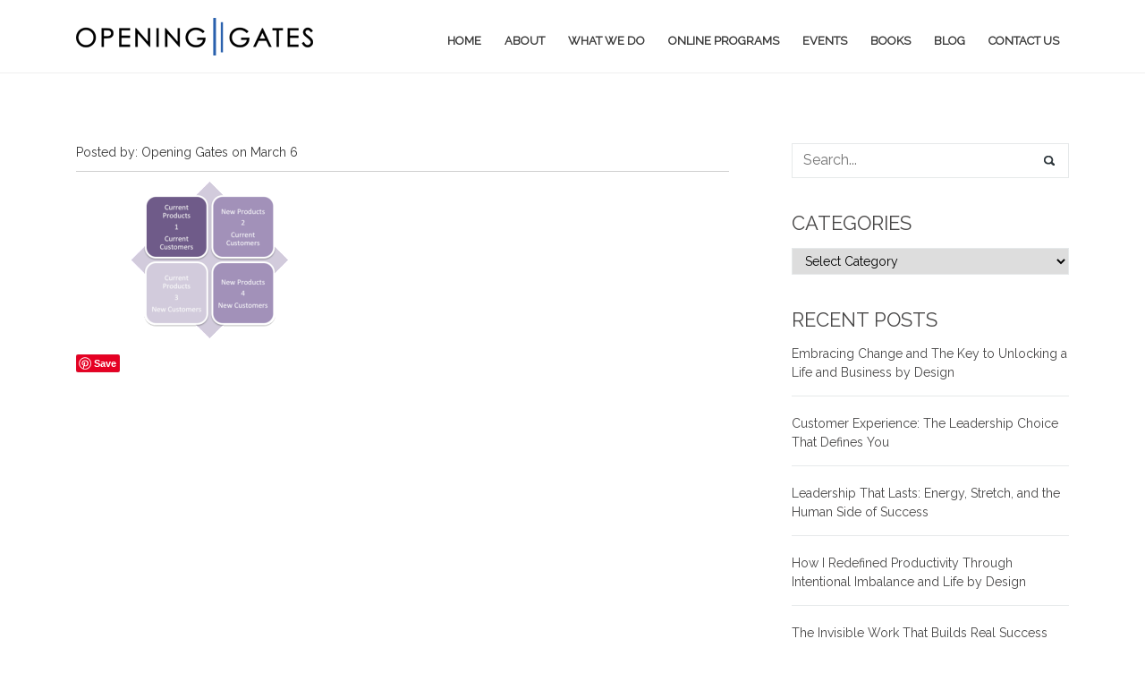

--- FILE ---
content_type: text/html; charset=UTF-8
request_url: https://openinggates.com/less-is-often-more/product-customer-matrix-2/
body_size: 65118
content:
<!doctype html>
<html lang="en lang="en-AU"" class="css3transitions">
    <head>
        <!-- Required meta tags -->
        <meta charset="utf-8">
        
        <meta name="viewport" content="width=device-width, initial-scale=1, shrink-to-fit=no">
        <meta name="facebook-domain-verification" content="c1mw4dxmhteqbdx2al8831r5esix7m" />
        <!-- Bootstrap CSS -->
        <link rel="stylesheet" href="/wp-content/themes/openinggates/css/site.css?ver=1.0">
        
        <title>Opening Gates | Product Customer Matrix - Opening Gates</title>
        
        <!-- Pingback URL -->
        <link rel="pingback" href="https://openinggates.com/xmlrpc.php" />
        

        <!-- Google Tag Manager -->
<script>(function(w,d,s,l,i){w[l]=w[l]||[];w[l].push({'gtm.start':
new Date().getTime(),event:'gtm.js'});var f=d.getElementsByTagName(s)[0],
j=d.createElement(s),dl=l!='dataLayer'?'&l='+l:'';j.async=true;j.src=
'https://www.googletagmanager.com/gtm.js?id='+i+dl;f.parentNode.insertBefore(j,f);
})(window,document,'script','dataLayer','GTM-WCVQTQW');</script>
<!-- End Google Tag Manager -->

        <meta name='robots' content='index, follow, max-image-preview:large, max-snippet:-1, max-video-preview:-1' />
	<style>img:is([sizes="auto" i], [sizes^="auto," i]) { contain-intrinsic-size: 3000px 1500px }</style>
	
	<!-- This site is optimized with the Yoast SEO plugin v26.3 - https://yoast.com/wordpress/plugins/seo/ -->
	<link rel="canonical" href="https://openinggates.com/less-is-often-more/product-customer-matrix-2/" />
	<meta property="og:locale" content="en_US" />
	<meta property="og:type" content="article" />
	<meta property="og:title" content="Product Customer Matrix - Opening Gates" />
	<meta property="og:url" content="https://openinggates.com/less-is-often-more/product-customer-matrix-2/" />
	<meta property="og:site_name" content="Opening Gates" />
	<meta property="og:image" content="https://openinggates.com/less-is-often-more/product-customer-matrix-2" />
	<meta property="og:image:width" content="513" />
	<meta property="og:image:height" content="302" />
	<meta property="og:image:type" content="image/png" />
	<script type="application/ld+json" class="yoast-schema-graph">{"@context":"https://schema.org","@graph":[{"@type":"WebPage","@id":"https://openinggates.com/less-is-often-more/product-customer-matrix-2/","url":"https://openinggates.com/less-is-often-more/product-customer-matrix-2/","name":"Product Customer Matrix - Opening Gates","isPartOf":{"@id":"https://openinggates.com/#website"},"primaryImageOfPage":{"@id":"https://openinggates.com/less-is-often-more/product-customer-matrix-2/#primaryimage"},"image":{"@id":"https://openinggates.com/less-is-often-more/product-customer-matrix-2/#primaryimage"},"thumbnailUrl":"https://openinggates.com/wp-content/uploads/2013/01/Product-Customer-Matrix.png","datePublished":"2015-03-06T04:54:14+00:00","breadcrumb":{"@id":"https://openinggates.com/less-is-often-more/product-customer-matrix-2/#breadcrumb"},"inLanguage":"en-AU","potentialAction":[{"@type":"ReadAction","target":["https://openinggates.com/less-is-often-more/product-customer-matrix-2/"]}]},{"@type":"ImageObject","inLanguage":"en-AU","@id":"https://openinggates.com/less-is-often-more/product-customer-matrix-2/#primaryimage","url":"https://openinggates.com/wp-content/uploads/2013/01/Product-Customer-Matrix.png","contentUrl":"https://openinggates.com/wp-content/uploads/2013/01/Product-Customer-Matrix.png","width":513,"height":302},{"@type":"BreadcrumbList","@id":"https://openinggates.com/less-is-often-more/product-customer-matrix-2/#breadcrumb","itemListElement":[{"@type":"ListItem","position":1,"name":"Home","item":"https://openinggates.com/"},{"@type":"ListItem","position":2,"name":"Two Keys to Profitable Growth","item":"https://openinggates.com/less-is-often-more/"},{"@type":"ListItem","position":3,"name":"Product Customer Matrix"}]},{"@type":"WebSite","@id":"https://openinggates.com/#website","url":"https://openinggates.com/","name":"Opening Gates","description":"Join in the 12 Week Business Fit Challenge Todaay!","potentialAction":[{"@type":"SearchAction","target":{"@type":"EntryPoint","urlTemplate":"https://openinggates.com/?s={search_term_string}"},"query-input":{"@type":"PropertyValueSpecification","valueRequired":true,"valueName":"search_term_string"}}],"inLanguage":"en-AU"}]}</script>
	<!-- / Yoast SEO plugin. -->


<script type='application/javascript'  id='pys-version-script'>console.log('PixelYourSite Free version 11.1.3');</script>
<link rel='dns-prefetch' href='//assets.pinterest.com' />
<link rel='dns-prefetch' href='//fonts.googleapis.com' />
<link rel="alternate" type="application/rss+xml" title="Opening Gates &raquo; Product Customer Matrix Comments Feed" href="https://openinggates.com/less-is-often-more/product-customer-matrix-2/feed/" />
<script type="text/javascript">
/* <![CDATA[ */
window._wpemojiSettings = {"baseUrl":"https:\/\/s.w.org\/images\/core\/emoji\/16.0.1\/72x72\/","ext":".png","svgUrl":"https:\/\/s.w.org\/images\/core\/emoji\/16.0.1\/svg\/","svgExt":".svg","source":{"concatemoji":"https:\/\/openinggates.com\/wp-includes\/js\/wp-emoji-release.min.js?ver=44c679cbfee4f14bed16c0102e32f4b2"}};
/*! This file is auto-generated */
!function(s,n){var o,i,e;function c(e){try{var t={supportTests:e,timestamp:(new Date).valueOf()};sessionStorage.setItem(o,JSON.stringify(t))}catch(e){}}function p(e,t,n){e.clearRect(0,0,e.canvas.width,e.canvas.height),e.fillText(t,0,0);var t=new Uint32Array(e.getImageData(0,0,e.canvas.width,e.canvas.height).data),a=(e.clearRect(0,0,e.canvas.width,e.canvas.height),e.fillText(n,0,0),new Uint32Array(e.getImageData(0,0,e.canvas.width,e.canvas.height).data));return t.every(function(e,t){return e===a[t]})}function u(e,t){e.clearRect(0,0,e.canvas.width,e.canvas.height),e.fillText(t,0,0);for(var n=e.getImageData(16,16,1,1),a=0;a<n.data.length;a++)if(0!==n.data[a])return!1;return!0}function f(e,t,n,a){switch(t){case"flag":return n(e,"\ud83c\udff3\ufe0f\u200d\u26a7\ufe0f","\ud83c\udff3\ufe0f\u200b\u26a7\ufe0f")?!1:!n(e,"\ud83c\udde8\ud83c\uddf6","\ud83c\udde8\u200b\ud83c\uddf6")&&!n(e,"\ud83c\udff4\udb40\udc67\udb40\udc62\udb40\udc65\udb40\udc6e\udb40\udc67\udb40\udc7f","\ud83c\udff4\u200b\udb40\udc67\u200b\udb40\udc62\u200b\udb40\udc65\u200b\udb40\udc6e\u200b\udb40\udc67\u200b\udb40\udc7f");case"emoji":return!a(e,"\ud83e\udedf")}return!1}function g(e,t,n,a){var r="undefined"!=typeof WorkerGlobalScope&&self instanceof WorkerGlobalScope?new OffscreenCanvas(300,150):s.createElement("canvas"),o=r.getContext("2d",{willReadFrequently:!0}),i=(o.textBaseline="top",o.font="600 32px Arial",{});return e.forEach(function(e){i[e]=t(o,e,n,a)}),i}function t(e){var t=s.createElement("script");t.src=e,t.defer=!0,s.head.appendChild(t)}"undefined"!=typeof Promise&&(o="wpEmojiSettingsSupports",i=["flag","emoji"],n.supports={everything:!0,everythingExceptFlag:!0},e=new Promise(function(e){s.addEventListener("DOMContentLoaded",e,{once:!0})}),new Promise(function(t){var n=function(){try{var e=JSON.parse(sessionStorage.getItem(o));if("object"==typeof e&&"number"==typeof e.timestamp&&(new Date).valueOf()<e.timestamp+604800&&"object"==typeof e.supportTests)return e.supportTests}catch(e){}return null}();if(!n){if("undefined"!=typeof Worker&&"undefined"!=typeof OffscreenCanvas&&"undefined"!=typeof URL&&URL.createObjectURL&&"undefined"!=typeof Blob)try{var e="postMessage("+g.toString()+"("+[JSON.stringify(i),f.toString(),p.toString(),u.toString()].join(",")+"));",a=new Blob([e],{type:"text/javascript"}),r=new Worker(URL.createObjectURL(a),{name:"wpTestEmojiSupports"});return void(r.onmessage=function(e){c(n=e.data),r.terminate(),t(n)})}catch(e){}c(n=g(i,f,p,u))}t(n)}).then(function(e){for(var t in e)n.supports[t]=e[t],n.supports.everything=n.supports.everything&&n.supports[t],"flag"!==t&&(n.supports.everythingExceptFlag=n.supports.everythingExceptFlag&&n.supports[t]);n.supports.everythingExceptFlag=n.supports.everythingExceptFlag&&!n.supports.flag,n.DOMReady=!1,n.readyCallback=function(){n.DOMReady=!0}}).then(function(){return e}).then(function(){var e;n.supports.everything||(n.readyCallback(),(e=n.source||{}).concatemoji?t(e.concatemoji):e.wpemoji&&e.twemoji&&(t(e.twemoji),t(e.wpemoji)))}))}((window,document),window._wpemojiSettings);
/* ]]> */
</script>
<link rel='stylesheet' id='wpapp-styles-css' href='https://openinggates.com/wp-content/plugins/wordpress-easy-paypal-payment-or-donation-accept-plugin/wpapp-styles.css?ver=5.1.4' type='text/css' media='all' />
<link rel='stylesheet' id='pinterest-pin-it-button-plugin-styles-css' href='https://openinggates.com/wp-content/plugins/pinterest-pin-it-button/css/public.css?ver=2.1.0.1' type='text/css' media='all' />
<link rel='stylesheet' id='jquery.prettyphoto-css' href='https://openinggates.com/wp-content/plugins/wp-video-lightbox/css/prettyPhoto.css?ver=44c679cbfee4f14bed16c0102e32f4b2' type='text/css' media='all' />
<link rel='stylesheet' id='video-lightbox-css' href='https://openinggates.com/wp-content/plugins/wp-video-lightbox/wp-video-lightbox.css?ver=44c679cbfee4f14bed16c0102e32f4b2' type='text/css' media='all' />
<style id='wp-emoji-styles-inline-css' type='text/css'>

	img.wp-smiley, img.emoji {
		display: inline !important;
		border: none !important;
		box-shadow: none !important;
		height: 1em !important;
		width: 1em !important;
		margin: 0 0.07em !important;
		vertical-align: -0.1em !important;
		background: none !important;
		padding: 0 !important;
	}
</style>
<link rel='stylesheet' id='wp-block-library-css' href='https://openinggates.com/wp-includes/css/dist/block-library/style.min.css?ver=44c679cbfee4f14bed16c0102e32f4b2' type='text/css' media='all' />
<style id='classic-theme-styles-inline-css' type='text/css'>
/*! This file is auto-generated */
.wp-block-button__link{color:#fff;background-color:#32373c;border-radius:9999px;box-shadow:none;text-decoration:none;padding:calc(.667em + 2px) calc(1.333em + 2px);font-size:1.125em}.wp-block-file__button{background:#32373c;color:#fff;text-decoration:none}
</style>
<link rel='stylesheet' id='ubb_pro_block-cgb-style-css-css' href='https://openinggates.com/wp-content/plugins/ultimate-bootstrap-blocks/dist/blocks.style.build.css' type='text/css' media='all' />
<link rel='stylesheet' id='wp-bootstrap-blocks-styles-css' href='https://openinggates.com/wp-content/plugins/wp-bootstrap-blocks/build/style-index.css?ver=5.2.1' type='text/css' media='all' />
<style id='global-styles-inline-css' type='text/css'>
:root{--wp--preset--aspect-ratio--square: 1;--wp--preset--aspect-ratio--4-3: 4/3;--wp--preset--aspect-ratio--3-4: 3/4;--wp--preset--aspect-ratio--3-2: 3/2;--wp--preset--aspect-ratio--2-3: 2/3;--wp--preset--aspect-ratio--16-9: 16/9;--wp--preset--aspect-ratio--9-16: 9/16;--wp--preset--color--black: #000000;--wp--preset--color--cyan-bluish-gray: #abb8c3;--wp--preset--color--white: #ffffff;--wp--preset--color--pale-pink: #f78da7;--wp--preset--color--vivid-red: #cf2e2e;--wp--preset--color--luminous-vivid-orange: #ff6900;--wp--preset--color--luminous-vivid-amber: #fcb900;--wp--preset--color--light-green-cyan: #7bdcb5;--wp--preset--color--vivid-green-cyan: #00d084;--wp--preset--color--pale-cyan-blue: #8ed1fc;--wp--preset--color--vivid-cyan-blue: #0693e3;--wp--preset--color--vivid-purple: #9b51e0;--wp--preset--gradient--vivid-cyan-blue-to-vivid-purple: linear-gradient(135deg,rgba(6,147,227,1) 0%,rgb(155,81,224) 100%);--wp--preset--gradient--light-green-cyan-to-vivid-green-cyan: linear-gradient(135deg,rgb(122,220,180) 0%,rgb(0,208,130) 100%);--wp--preset--gradient--luminous-vivid-amber-to-luminous-vivid-orange: linear-gradient(135deg,rgba(252,185,0,1) 0%,rgba(255,105,0,1) 100%);--wp--preset--gradient--luminous-vivid-orange-to-vivid-red: linear-gradient(135deg,rgba(255,105,0,1) 0%,rgb(207,46,46) 100%);--wp--preset--gradient--very-light-gray-to-cyan-bluish-gray: linear-gradient(135deg,rgb(238,238,238) 0%,rgb(169,184,195) 100%);--wp--preset--gradient--cool-to-warm-spectrum: linear-gradient(135deg,rgb(74,234,220) 0%,rgb(151,120,209) 20%,rgb(207,42,186) 40%,rgb(238,44,130) 60%,rgb(251,105,98) 80%,rgb(254,248,76) 100%);--wp--preset--gradient--blush-light-purple: linear-gradient(135deg,rgb(255,206,236) 0%,rgb(152,150,240) 100%);--wp--preset--gradient--blush-bordeaux: linear-gradient(135deg,rgb(254,205,165) 0%,rgb(254,45,45) 50%,rgb(107,0,62) 100%);--wp--preset--gradient--luminous-dusk: linear-gradient(135deg,rgb(255,203,112) 0%,rgb(199,81,192) 50%,rgb(65,88,208) 100%);--wp--preset--gradient--pale-ocean: linear-gradient(135deg,rgb(255,245,203) 0%,rgb(182,227,212) 50%,rgb(51,167,181) 100%);--wp--preset--gradient--electric-grass: linear-gradient(135deg,rgb(202,248,128) 0%,rgb(113,206,126) 100%);--wp--preset--gradient--midnight: linear-gradient(135deg,rgb(2,3,129) 0%,rgb(40,116,252) 100%);--wp--preset--font-size--small: 13px;--wp--preset--font-size--medium: 20px;--wp--preset--font-size--large: 36px;--wp--preset--font-size--x-large: 42px;--wp--preset--spacing--20: 0.44rem;--wp--preset--spacing--30: 0.67rem;--wp--preset--spacing--40: 1rem;--wp--preset--spacing--50: 1.5rem;--wp--preset--spacing--60: 2.25rem;--wp--preset--spacing--70: 3.38rem;--wp--preset--spacing--80: 5.06rem;--wp--preset--shadow--natural: 6px 6px 9px rgba(0, 0, 0, 0.2);--wp--preset--shadow--deep: 12px 12px 50px rgba(0, 0, 0, 0.4);--wp--preset--shadow--sharp: 6px 6px 0px rgba(0, 0, 0, 0.2);--wp--preset--shadow--outlined: 6px 6px 0px -3px rgba(255, 255, 255, 1), 6px 6px rgba(0, 0, 0, 1);--wp--preset--shadow--crisp: 6px 6px 0px rgba(0, 0, 0, 1);}:where(.is-layout-flex){gap: 0.5em;}:where(.is-layout-grid){gap: 0.5em;}body .is-layout-flex{display: flex;}.is-layout-flex{flex-wrap: wrap;align-items: center;}.is-layout-flex > :is(*, div){margin: 0;}body .is-layout-grid{display: grid;}.is-layout-grid > :is(*, div){margin: 0;}:where(.wp-block-columns.is-layout-flex){gap: 2em;}:where(.wp-block-columns.is-layout-grid){gap: 2em;}:where(.wp-block-post-template.is-layout-flex){gap: 1.25em;}:where(.wp-block-post-template.is-layout-grid){gap: 1.25em;}.has-black-color{color: var(--wp--preset--color--black) !important;}.has-cyan-bluish-gray-color{color: var(--wp--preset--color--cyan-bluish-gray) !important;}.has-white-color{color: var(--wp--preset--color--white) !important;}.has-pale-pink-color{color: var(--wp--preset--color--pale-pink) !important;}.has-vivid-red-color{color: var(--wp--preset--color--vivid-red) !important;}.has-luminous-vivid-orange-color{color: var(--wp--preset--color--luminous-vivid-orange) !important;}.has-luminous-vivid-amber-color{color: var(--wp--preset--color--luminous-vivid-amber) !important;}.has-light-green-cyan-color{color: var(--wp--preset--color--light-green-cyan) !important;}.has-vivid-green-cyan-color{color: var(--wp--preset--color--vivid-green-cyan) !important;}.has-pale-cyan-blue-color{color: var(--wp--preset--color--pale-cyan-blue) !important;}.has-vivid-cyan-blue-color{color: var(--wp--preset--color--vivid-cyan-blue) !important;}.has-vivid-purple-color{color: var(--wp--preset--color--vivid-purple) !important;}.has-black-background-color{background-color: var(--wp--preset--color--black) !important;}.has-cyan-bluish-gray-background-color{background-color: var(--wp--preset--color--cyan-bluish-gray) !important;}.has-white-background-color{background-color: var(--wp--preset--color--white) !important;}.has-pale-pink-background-color{background-color: var(--wp--preset--color--pale-pink) !important;}.has-vivid-red-background-color{background-color: var(--wp--preset--color--vivid-red) !important;}.has-luminous-vivid-orange-background-color{background-color: var(--wp--preset--color--luminous-vivid-orange) !important;}.has-luminous-vivid-amber-background-color{background-color: var(--wp--preset--color--luminous-vivid-amber) !important;}.has-light-green-cyan-background-color{background-color: var(--wp--preset--color--light-green-cyan) !important;}.has-vivid-green-cyan-background-color{background-color: var(--wp--preset--color--vivid-green-cyan) !important;}.has-pale-cyan-blue-background-color{background-color: var(--wp--preset--color--pale-cyan-blue) !important;}.has-vivid-cyan-blue-background-color{background-color: var(--wp--preset--color--vivid-cyan-blue) !important;}.has-vivid-purple-background-color{background-color: var(--wp--preset--color--vivid-purple) !important;}.has-black-border-color{border-color: var(--wp--preset--color--black) !important;}.has-cyan-bluish-gray-border-color{border-color: var(--wp--preset--color--cyan-bluish-gray) !important;}.has-white-border-color{border-color: var(--wp--preset--color--white) !important;}.has-pale-pink-border-color{border-color: var(--wp--preset--color--pale-pink) !important;}.has-vivid-red-border-color{border-color: var(--wp--preset--color--vivid-red) !important;}.has-luminous-vivid-orange-border-color{border-color: var(--wp--preset--color--luminous-vivid-orange) !important;}.has-luminous-vivid-amber-border-color{border-color: var(--wp--preset--color--luminous-vivid-amber) !important;}.has-light-green-cyan-border-color{border-color: var(--wp--preset--color--light-green-cyan) !important;}.has-vivid-green-cyan-border-color{border-color: var(--wp--preset--color--vivid-green-cyan) !important;}.has-pale-cyan-blue-border-color{border-color: var(--wp--preset--color--pale-cyan-blue) !important;}.has-vivid-cyan-blue-border-color{border-color: var(--wp--preset--color--vivid-cyan-blue) !important;}.has-vivid-purple-border-color{border-color: var(--wp--preset--color--vivid-purple) !important;}.has-vivid-cyan-blue-to-vivid-purple-gradient-background{background: var(--wp--preset--gradient--vivid-cyan-blue-to-vivid-purple) !important;}.has-light-green-cyan-to-vivid-green-cyan-gradient-background{background: var(--wp--preset--gradient--light-green-cyan-to-vivid-green-cyan) !important;}.has-luminous-vivid-amber-to-luminous-vivid-orange-gradient-background{background: var(--wp--preset--gradient--luminous-vivid-amber-to-luminous-vivid-orange) !important;}.has-luminous-vivid-orange-to-vivid-red-gradient-background{background: var(--wp--preset--gradient--luminous-vivid-orange-to-vivid-red) !important;}.has-very-light-gray-to-cyan-bluish-gray-gradient-background{background: var(--wp--preset--gradient--very-light-gray-to-cyan-bluish-gray) !important;}.has-cool-to-warm-spectrum-gradient-background{background: var(--wp--preset--gradient--cool-to-warm-spectrum) !important;}.has-blush-light-purple-gradient-background{background: var(--wp--preset--gradient--blush-light-purple) !important;}.has-blush-bordeaux-gradient-background{background: var(--wp--preset--gradient--blush-bordeaux) !important;}.has-luminous-dusk-gradient-background{background: var(--wp--preset--gradient--luminous-dusk) !important;}.has-pale-ocean-gradient-background{background: var(--wp--preset--gradient--pale-ocean) !important;}.has-electric-grass-gradient-background{background: var(--wp--preset--gradient--electric-grass) !important;}.has-midnight-gradient-background{background: var(--wp--preset--gradient--midnight) !important;}.has-small-font-size{font-size: var(--wp--preset--font-size--small) !important;}.has-medium-font-size{font-size: var(--wp--preset--font-size--medium) !important;}.has-large-font-size{font-size: var(--wp--preset--font-size--large) !important;}.has-x-large-font-size{font-size: var(--wp--preset--font-size--x-large) !important;}
:where(.wp-block-post-template.is-layout-flex){gap: 1.25em;}:where(.wp-block-post-template.is-layout-grid){gap: 1.25em;}
:where(.wp-block-columns.is-layout-flex){gap: 2em;}:where(.wp-block-columns.is-layout-grid){gap: 2em;}
:root :where(.wp-block-pullquote){font-size: 1.5em;line-height: 1.6;}
</style>
<link rel='stylesheet' id='ctf_styles-css' href='https://openinggates.com/wp-content/plugins/custom-twitter-feeds/css/ctf-styles.min.css?ver=2.3.1' type='text/css' media='all' />
<link rel='stylesheet' id='wp-video-popup-css' href='https://openinggates.com/wp-content/plugins/responsive-youtube-vimeo-popup/assets/css/wp-video-popup.css?ver=2.10.3' type='text/css' media='all' />
<link rel='stylesheet' id='mm-compiled-options-mobmenu-css' href='https://openinggates.com/wp-content/uploads/dynamic-mobmenu.css?ver=2.8.8-968' type='text/css' media='all' />
<link rel='stylesheet' id='mm-google-webfont-raleway-css' href='//fonts.googleapis.com/css?family=Raleway%3Ainherit%2C400&#038;subset=latin%2Clatin-ext&#038;ver=6.8.3' type='text/css' media='all' />
<link rel='stylesheet' id='cssmobmenu-icons-css' href='https://openinggates.com/wp-content/plugins/mobile-menu/includes/css/mobmenu-icons.css?ver=44c679cbfee4f14bed16c0102e32f4b2' type='text/css' media='all' />
<link rel='stylesheet' id='cssmobmenu-css' href='https://openinggates.com/wp-content/plugins/mobile-menu/includes/css/mobmenu.css?ver=2.8.8' type='text/css' media='all' />
<!--n2css--><!--n2js--><script type="text/javascript" src="https://openinggates.com/wp-includes/js/jquery/jquery.min.js?ver=3.7.1" id="jquery-core-js"></script>
<script type="text/javascript" src="https://openinggates.com/wp-includes/js/jquery/jquery-migrate.min.js?ver=3.4.1" id="jquery-migrate-js"></script>
<script type="text/javascript" src="https://openinggates.com/wp-content/plugins/wp-video-lightbox/js/jquery.prettyPhoto.js?ver=3.1.6" id="jquery.prettyphoto-js"></script>
<script type="text/javascript" id="video-lightbox-js-extra">
/* <![CDATA[ */
var vlpp_vars = {"prettyPhoto_rel":"wp-video-lightbox","animation_speed":"fast","slideshow":"5000","autoplay_slideshow":"false","opacity":"0.80","show_title":"true","allow_resize":"true","allow_expand":"true","default_width":"640","default_height":"480","counter_separator_label":"\/","theme":"pp_default","horizontal_padding":"20","hideflash":"false","wmode":"opaque","autoplay":"false","modal":"false","deeplinking":"false","overlay_gallery":"true","overlay_gallery_max":"30","keyboard_shortcuts":"true","ie6_fallback":"true"};
/* ]]> */
</script>
<script type="text/javascript" src="https://openinggates.com/wp-content/plugins/wp-video-lightbox/js/video-lightbox.js?ver=3.1.6" id="video-lightbox-js"></script>
<script type="text/javascript" src="https://openinggates.com/wp-content/plugins/pixelyoursite/dist/scripts/jquery.bind-first-0.2.3.min.js?ver=44c679cbfee4f14bed16c0102e32f4b2" id="jquery-bind-first-js"></script>
<script type="text/javascript" src="https://openinggates.com/wp-content/plugins/pixelyoursite/dist/scripts/js.cookie-2.1.3.min.js?ver=2.1.3" id="js-cookie-pys-js"></script>
<script type="text/javascript" src="https://openinggates.com/wp-content/plugins/pixelyoursite/dist/scripts/tld.min.js?ver=2.3.1" id="js-tld-js"></script>
<script type="text/javascript" id="pys-js-extra">
/* <![CDATA[ */
var pysOptions = {"staticEvents":{"facebook":{"init_event":[{"delay":0,"type":"static","ajaxFire":false,"name":"PageView","pixelIds":["726392591980485"],"eventID":"555b3a7f-9531-4001-b25e-a27e4d01b2e9","params":{"page_title":"Product Customer Matrix","post_type":"attachment","post_id":5584,"plugin":"PixelYourSite","user_role":"guest","event_url":"openinggates.com\/less-is-often-more\/product-customer-matrix-2\/"},"e_id":"init_event","ids":[],"hasTimeWindow":false,"timeWindow":0,"woo_order":"","edd_order":""}]}},"dynamicEvents":[],"triggerEvents":[],"triggerEventTypes":[],"facebook":{"pixelIds":["726392591980485"],"advancedMatching":[],"advancedMatchingEnabled":false,"removeMetadata":false,"wooVariableAsSimple":false,"serverApiEnabled":false,"wooCRSendFromServer":false,"send_external_id":null,"enabled_medical":false,"do_not_track_medical_param":["event_url","post_title","page_title","landing_page","content_name","categories","category_name","tags"],"meta_ldu":false},"debug":"","siteUrl":"https:\/\/openinggates.com","ajaxUrl":"https:\/\/openinggates.com\/wp-admin\/admin-ajax.php","ajax_event":"53801971f2","enable_remove_download_url_param":"1","cookie_duration":"7","last_visit_duration":"60","enable_success_send_form":"","ajaxForServerEvent":"1","ajaxForServerStaticEvent":"1","useSendBeacon":"1","send_external_id":"1","external_id_expire":"180","track_cookie_for_subdomains":"1","google_consent_mode":"1","gdpr":{"ajax_enabled":false,"all_disabled_by_api":false,"facebook_disabled_by_api":false,"analytics_disabled_by_api":false,"google_ads_disabled_by_api":false,"pinterest_disabled_by_api":false,"bing_disabled_by_api":false,"externalID_disabled_by_api":false,"facebook_prior_consent_enabled":true,"analytics_prior_consent_enabled":true,"google_ads_prior_consent_enabled":null,"pinterest_prior_consent_enabled":true,"bing_prior_consent_enabled":true,"cookiebot_integration_enabled":false,"cookiebot_facebook_consent_category":"marketing","cookiebot_analytics_consent_category":"statistics","cookiebot_tiktok_consent_category":"marketing","cookiebot_google_ads_consent_category":"marketing","cookiebot_pinterest_consent_category":"marketing","cookiebot_bing_consent_category":"marketing","consent_magic_integration_enabled":false,"real_cookie_banner_integration_enabled":false,"cookie_notice_integration_enabled":false,"cookie_law_info_integration_enabled":false,"analytics_storage":{"enabled":true,"value":"granted","filter":false},"ad_storage":{"enabled":true,"value":"granted","filter":false},"ad_user_data":{"enabled":true,"value":"granted","filter":false},"ad_personalization":{"enabled":true,"value":"granted","filter":false}},"cookie":{"disabled_all_cookie":false,"disabled_start_session_cookie":false,"disabled_advanced_form_data_cookie":false,"disabled_landing_page_cookie":false,"disabled_first_visit_cookie":false,"disabled_trafficsource_cookie":false,"disabled_utmTerms_cookie":false,"disabled_utmId_cookie":false},"tracking_analytics":{"TrafficSource":"direct","TrafficLanding":"undefined","TrafficUtms":[],"TrafficUtmsId":[]},"GATags":{"ga_datalayer_type":"default","ga_datalayer_name":"dataLayerPYS"},"woo":{"enabled":false},"edd":{"enabled":false},"cache_bypass":"1763080851"};
/* ]]> */
</script>
<script type="text/javascript" src="https://openinggates.com/wp-content/plugins/pixelyoursite/dist/scripts/public.js?ver=11.1.3" id="pys-js"></script>
<script type="text/javascript" src="https://openinggates.com/wp-content/plugins/mobile-menu/includes/js/mobmenu.js?ver=2.8.8" id="mobmenujs-js"></script>
<link rel="https://api.w.org/" href="https://openinggates.com/wp-json/" /><link rel="alternate" title="JSON" type="application/json" href="https://openinggates.com/wp-json/wp/v2/media/5584" /><link rel="alternate" title="oEmbed (JSON)" type="application/json+oembed" href="https://openinggates.com/wp-json/oembed/1.0/embed?url=https%3A%2F%2Fopeninggates.com%2Fless-is-often-more%2Fproduct-customer-matrix-2%2F" />
<link rel="alternate" title="oEmbed (XML)" type="text/xml+oembed" href="https://openinggates.com/wp-json/oembed/1.0/embed?url=https%3A%2F%2Fopeninggates.com%2Fless-is-often-more%2Fproduct-customer-matrix-2%2F&#038;format=xml" />
<script>
            WP_VIDEO_LIGHTBOX_VERSION="1.9.12";
            WP_VID_LIGHTBOX_URL="https://openinggates.com/wp-content/plugins/wp-video-lightbox";
                        function wpvl_paramReplace(name, string, value) {
                // Find the param with regex
                // Grab the first character in the returned string (should be ? or &)
                // Replace our href string with our new value, passing on the name and delimeter

                var re = new RegExp("[\?&]" + name + "=([^&#]*)");
                var matches = re.exec(string);
                var newString;

                if (matches === null) {
                    // if there are no params, append the parameter
                    newString = string + '?' + name + '=' + value;
                } else {
                    var delimeter = matches[0].charAt(0);
                    newString = string.replace(re, delimeter + name + "=" + value);
                }
                return newString;
            }
            </script><style type="text/css">.recentcomments a{display:inline !important;padding:0 !important;margin:0 !important;}</style><style type="text/css">.blue-message {
background: none repeat scroll 0 0 #3399ff;
    color: #ffffff;
    text-shadow: none;
    font-size: 14px;
    line-height: 24px;
    padding: 10px;
}.green-message {
background: none repeat scroll 0 0 #8cc14c;
    color: #ffffff;
    text-shadow: none;
    font-size: 14px;
    line-height: 24px;
    padding: 10px;
}.orange-message {
background: none repeat scroll 0 0 #faa732;
    color: #ffffff;
    text-shadow: none;
    font-size: 14px;
    line-height: 24px;
    padding: 10px;
}.red-message {
background: none repeat scroll 0 0 #da4d31;
    color: #ffffff;
    text-shadow: none;
    font-size: 14px;
    line-height: 24px;
    padding: 10px;
}.grey-message {
background: none repeat scroll 0 0 #53555c;
    color: #ffffff;
    text-shadow: none;
    font-size: 14px;
    line-height: 24px;
    padding: 10px;
}.left-block {
background: none repeat scroll 0 0px, radial-gradient(ellipse at center center, #ffffff 0%, #f2f2f2 100%) repeat scroll 0 0 rgba(0, 0, 0, 0);
    color: #8b8e97;
    padding: 10px;
    margin: 10px;
    float: left;
}.right-block {
background: none repeat scroll 0 0px, radial-gradient(ellipse at center center, #ffffff 0%, #f2f2f2 100%) repeat scroll 0 0 rgba(0, 0, 0, 0);
    color: #8b8e97;
    padding: 10px;
    margin: 10px;
    float: right;
}.blockquotes {
background: none;
    border-left: 5px solid #f1f1f1;
    color: #8B8E97;
    font-size: 14px;
    font-style: italic;
    line-height: 22px;
    padding-left: 15px;
    padding: 10px;
    width: 60%;
    float: left;
}</style><link rel="icon" href="https://openinggates.com/wp-content/uploads/2022/09/cropped-OG-Logo-Icon-2-32x32.png" sizes="32x32" />
<link rel="icon" href="https://openinggates.com/wp-content/uploads/2022/09/cropped-OG-Logo-Icon-2-192x192.png" sizes="192x192" />
<link rel="apple-touch-icon" href="https://openinggates.com/wp-content/uploads/2022/09/cropped-OG-Logo-Icon-2-180x180.png" />
<meta name="msapplication-TileImage" content="https://openinggates.com/wp-content/uploads/2022/09/cropped-OG-Logo-Icon-2-270x270.png" />
    </head>
<body data-rsssl=1 class="attachment wp-singular attachment-template-default single single-attachment postid-5584 attachmentid-5584 attachment-png wp-theme-openinggates class-name  mob-menu-slideout-over" >
    <!-- Google Tag Manager (noscript) -->
<noscript><iframe src="https://www.googletagmanager.com/ns.html?id=GTM-WCVQTQW"
height="0" width="0" style="display:none;visibility:hidden"></iframe></noscript>
<!-- End Google Tag Manager (noscript) -->
    <header id="header">
        <div class="container">
    	    <div class="row">
                <div class="col-12 col-md-4">
                    <a id="logo" href="https://openinggates.com">
                        <img src="/wp-content/uploads/2014/06/OpeningGates.png" alt="Opening Gates" />
                    </a>
                </div>
                <div class="col-12 col-md-8">
                    <nav>
                        <ul id="menu-main-menu" class="menu"><li id="menu-item-1955" class="menu-item menu-item-type-custom menu-item-object-custom menu-item-home menu-item-1955"><a href="https://openinggates.com/">Home</a></li>
<li id="menu-item-3899" class="menu-item menu-item-type-post_type menu-item-object-page menu-item-has-children menu-item-3899"><a href="https://openinggates.com/who-we-are/">About</a>
<ul class="sub-menu">
	<li id="menu-item-3902" class="menu-item menu-item-type-post_type menu-item-object-page menu-item-3902"><a href="https://openinggates.com/who-we-are/our-why/">Our WHY</a></li>
	<li id="menu-item-3901" class="menu-item menu-item-type-post_type menu-item-object-page menu-item-3901"><a href="https://openinggates.com/who-we-are/values/">Our Values</a></li>
	<li id="menu-item-5542" class="menu-item menu-item-type-post_type menu-item-object-page menu-item-5542"><a href="https://openinggates.com/intentional-imbalance/">Intentional Imbalance</a></li>
	<li id="menu-item-3900" class="menu-item menu-item-type-post_type menu-item-object-page menu-item-3900"><a href="https://openinggates.com/who-we-are/our-story/">Our Story</a></li>
</ul>
</li>
<li id="menu-item-3907" class="menu-item menu-item-type-post_type menu-item-object-page menu-item-has-children menu-item-3907"><a href="https://openinggates.com/what-we-do/">What We Do</a>
<ul class="sub-menu">
	<li id="menu-item-6523" class="menu-item menu-item-type-post_type menu-item-object-page menu-item-6523"><a href="https://openinggates.com/transform-your-business/">Transform Your Business</a></li>
	<li id="menu-item-4529" class="menu-item menu-item-type-post_type menu-item-object-page menu-item-4529"><a href="https://openinggates.com/transform-your-clients/">Transform Your Clients</a></li>
	<li id="menu-item-3906" class="menu-item menu-item-type-post_type menu-item-object-page menu-item-3906"><a href="https://openinggates.com/transform-your-life/">Transform Your Life</a></li>
	<li id="menu-item-3940" class="menu-item menu-item-type-post_type menu-item-object-page menu-item-3940"><a href="https://openinggates.com/transform-your-event/">Transform Your Event</a></li>
	<li id="menu-item-4777" class="menu-item menu-item-type-post_type menu-item-object-page menu-item-4777"><a href="https://openinggates.com/testimonials/">Testimonials</a></li>
	<li id="menu-item-6390" class="menu-item menu-item-type-post_type menu-item-object-page menu-item-6390"><a href="https://openinggates.com/media/">In the Media</a></li>
	<li id="menu-item-3904" class="menu-item menu-item-type-post_type menu-item-object-page menu-item-3904"><a href="https://openinggates.com/resources/">Free Resources</a></li>
</ul>
</li>
<li id="menu-item-8989" class="menu-item menu-item-type-custom menu-item-object-custom menu-item-has-children menu-item-8989"><a href="#">Online Programs</a>
<ul class="sub-menu">
	<li id="menu-item-8990" class="menu-item menu-item-type-post_type menu-item-object-page menu-item-8990"><a href="https://openinggates.com/online-programs/12wlpc/">12WLPC</a></li>
	<li id="menu-item-8991" class="menu-item menu-item-type-post_type menu-item-object-page menu-item-8991"><a href="https://openinggates.com/online-programs/12wbfc/">12WBFC</a></li>
</ul>
</li>
<li id="menu-item-3933" class="menu-item menu-item-type-post_type menu-item-object-page menu-item-has-children menu-item-3933"><a href="https://openinggates.com/events/">Events</a>
<ul class="sub-menu">
	<li id="menu-item-7865" class="menu-item menu-item-type-post_type menu-item-object-page menu-item-7865"><a href="https://openinggates.com/?page_id=7816">LIFE by DESIGN Retreat Noosa 2020</a></li>
	<li id="menu-item-6525" class="menu-item menu-item-type-post_type menu-item-object-page menu-item-6525"><a href="https://openinggates.com/business-by-design/">BUSINESS by DESIGN Workshops</a></li>
	<li id="menu-item-3936" class="menu-item menu-item-type-post_type menu-item-object-page menu-item-3936"><a href="https://openinggates.com/leadership-by-design/">LEADERSHIP by DESIGN Workshops</a></li>
	<li id="menu-item-6988" class="menu-item menu-item-type-post_type menu-item-object-page menu-item-6988"><a href="https://openinggates.com/life-by-design/">LIFE by DESIGN Programs</a></li>
</ul>
</li>
<li id="menu-item-6919" class="menu-item menu-item-type-post_type menu-item-object-page menu-item-6919"><a href="https://openinggates.com/books/">Books</a></li>
<li id="menu-item-1957" class="menu-item menu-item-type-post_type menu-item-object-page menu-item-1957"><a href="https://openinggates.com/blogs/">Blog</a></li>
<li id="menu-item-1958" class="menu-item menu-item-type-post_type menu-item-object-page menu-item-1958"><a href="https://openinggates.com/contact-us/">Contact Us</a></li>
</ul>                    </nav>
                    <a href="#" class="mobile_small_menu open"></a>
                </div>            
			</div><!-- row -->
        </div><!-- container -->
    </header>


    <div class="page-content">  
	    <div class="container">  
                            <div class="row">
                <div class="col-sm-12 col-md-8 col-lg-8">
                <div class=" blog-header-details">
                                        <div class="post-date">Posted by: Opening Gates on March 6</div>
                    </div> 
                                        
                    <p class="attachment"><a href='https://openinggates.com/wp-content/uploads/2013/01/Product-Customer-Matrix.png'><img fetchpriority="high" decoding="async" width="300" height="177" src="https://openinggates.com/wp-content/uploads/2013/01/Product-Customer-Matrix-300x177.png" class="attachment-medium size-medium" alt="" srcset="https://openinggates.com/wp-content/uploads/2013/01/Product-Customer-Matrix-300x177.png 300w, https://openinggates.com/wp-content/uploads/2013/01/Product-Customer-Matrix-510x300.png 510w, https://openinggates.com/wp-content/uploads/2013/01/Product-Customer-Matrix.png 513w" sizes="(max-width: 300px) 100vw, 300px" /></a></p>
<div class="pin-it-btn-wrapper"><a href="//www.pinterest.com/pin/create/button/?url=https%3A%2F%2Fopeninggates.com%2Fless-is-often-more%2Fproduct-customer-matrix-2%2F&media=&description=Product%20Customer%20Matrix" data-pin-do="buttonBookmark" data-pin-config="none"     rel="nobox"><img src="//assets.pinterest.com/images/pidgets/pin_it_button.png" title="Pin It" data-pib-button="true" /></a></div>                    
                    
                      
                    
                                   </div>
               <div class="col-sm-12 col-md-12 col-lg-4 blog-sidebar">
                	<div id="sidebar" role="complementary">
		<ul>
			<li id="search-2" class="widget widget_search"><form role="search" method="get" id="searchform" class="searchform" action="https://openinggates.com/">
				<div>
					<label class="screen-reader-text" for="s">Search for:</label>
					<input type="text" value="" name="s" id="s" />
					<input type="submit" id="searchsubmit" value="Search" />
				</div>
			</form></li>
<li id="categories-2" class="widget widget_categories"><h2 class="widgettitle">Categories</h2>
<form action="https://openinggates.com" method="get"><label class="screen-reader-text" for="cat">Categories</label><select  name='cat' id='cat' class='postform'>
	<option value='-1'>Select Category</option>
	<option class="level-0" value="171">Accountability</option>
	<option class="level-0" value="178">Business</option>
	<option class="level-0" value="177">Cash</option>
	<option class="level-0" value="2">Growth</option>
	<option class="level-0" value="173">Innovation</option>
	<option class="level-0" value="166">Intentional Imbalance</option>
	<option class="level-0" value="3">Judy&#8217;s Musings</option>
	<option class="level-0" value="172">Leadership</option>
	<option class="level-0" value="179">Life</option>
	<option class="level-0" value="4">Marketing</option>
	<option class="level-0" value="5">Mindset</option>
	<option class="level-0" value="6">News</option>
	<option class="level-0" value="170">Planning</option>
	<option class="level-0" value="174">Productivity</option>
	<option class="level-0" value="221">Purpose</option>
	<option class="level-0" value="50">Responsive</option>
	<option class="level-0" value="175">Systems</option>
	<option class="level-0" value="7">Team</option>
	<option class="level-0" value="169">Time</option>
	<option class="level-0" value="1">Uncategorized</option>
	<option class="level-0" value="176">Wealth</option>
</select>
</form><script type="text/javascript">
/* <![CDATA[ */

(function() {
	var dropdown = document.getElementById( "cat" );
	function onCatChange() {
		if ( dropdown.options[ dropdown.selectedIndex ].value > 0 ) {
			dropdown.parentNode.submit();
		}
	}
	dropdown.onchange = onCatChange;
})();

/* ]]> */
</script>
</li>

		<li id="recent-posts-2" class="widget widget_recent_entries">
		<h2 class="widgettitle">Recent Posts</h2>

		<ul>
											<li>
					<a href="https://openinggates.com/embracing-change-and-the-key-to-unlocking-a-life-and-business-by-design/">Embracing Change and The Key to Unlocking a Life and Business by Design</a>
									</li>
											<li>
					<a href="https://openinggates.com/customer-experience-the-leadership-choice-that-defines-you/">Customer Experience: The Leadership Choice That Defines You</a>
									</li>
											<li>
					<a href="https://openinggates.com/leadership-that-lasts-energy-stretch-and-the-human-side-of-success/">Leadership That Lasts: Energy, Stretch, and the Human Side of Success</a>
									</li>
											<li>
					<a href="https://openinggates.com/how-i-redefined-productivity-through-intentional-imbalance-and-life-by-design/">How I Redefined Productivity Through Intentional Imbalance and Life by Design</a>
									</li>
											<li>
					<a href="https://openinggates.com/the-invisible-work-that-builds-real-success/">The Invisible Work That Builds Real Success</a>
									</li>
					</ul>

		</li>
<li id="recent-comments-2" class="widget widget_recent_comments"><h2 class="widgettitle">Recent Comments</h2>
<ul id="recentcomments"></ul></li>
<li id="archives-2" class="widget widget_archive"><h2 class="widgettitle">Archives</h2>
		<label class="screen-reader-text" for="archives-dropdown-2">Archives</label>
		<select id="archives-dropdown-2" name="archive-dropdown">
			
			<option value="">Select Month</option>
				<option value='https://openinggates.com/2025/10/'> October 2025 </option>
	<option value='https://openinggates.com/2025/09/'> September 2025 </option>
	<option value='https://openinggates.com/2025/08/'> August 2025 </option>
	<option value='https://openinggates.com/2025/07/'> July 2025 </option>
	<option value='https://openinggates.com/2025/06/'> June 2025 </option>
	<option value='https://openinggates.com/2025/05/'> May 2025 </option>
	<option value='https://openinggates.com/2025/04/'> April 2025 </option>
	<option value='https://openinggates.com/2025/03/'> March 2025 </option>
	<option value='https://openinggates.com/2025/02/'> February 2025 </option>
	<option value='https://openinggates.com/2025/01/'> January 2025 </option>
	<option value='https://openinggates.com/2024/12/'> December 2024 </option>
	<option value='https://openinggates.com/2024/11/'> November 2024 </option>
	<option value='https://openinggates.com/2024/10/'> October 2024 </option>
	<option value='https://openinggates.com/2024/09/'> September 2024 </option>
	<option value='https://openinggates.com/2024/08/'> August 2024 </option>
	<option value='https://openinggates.com/2024/07/'> July 2024 </option>
	<option value='https://openinggates.com/2024/06/'> June 2024 </option>
	<option value='https://openinggates.com/2024/05/'> May 2024 </option>
	<option value='https://openinggates.com/2024/04/'> April 2024 </option>
	<option value='https://openinggates.com/2024/03/'> March 2024 </option>
	<option value='https://openinggates.com/2024/02/'> February 2024 </option>
	<option value='https://openinggates.com/2024/01/'> January 2024 </option>
	<option value='https://openinggates.com/2023/11/'> November 2023 </option>
	<option value='https://openinggates.com/2023/10/'> October 2023 </option>
	<option value='https://openinggates.com/2023/09/'> September 2023 </option>
	<option value='https://openinggates.com/2023/08/'> August 2023 </option>
	<option value='https://openinggates.com/2023/07/'> July 2023 </option>
	<option value='https://openinggates.com/2023/06/'> June 2023 </option>
	<option value='https://openinggates.com/2023/05/'> May 2023 </option>
	<option value='https://openinggates.com/2023/04/'> April 2023 </option>
	<option value='https://openinggates.com/2023/03/'> March 2023 </option>
	<option value='https://openinggates.com/2023/02/'> February 2023 </option>
	<option value='https://openinggates.com/2020/12/'> December 2020 </option>
	<option value='https://openinggates.com/2020/03/'> March 2020 </option>
	<option value='https://openinggates.com/2020/01/'> January 2020 </option>
	<option value='https://openinggates.com/2017/01/'> January 2017 </option>
	<option value='https://openinggates.com/2016/08/'> August 2016 </option>
	<option value='https://openinggates.com/2016/07/'> July 2016 </option>
	<option value='https://openinggates.com/2016/06/'> June 2016 </option>
	<option value='https://openinggates.com/2016/05/'> May 2016 </option>
	<option value='https://openinggates.com/2016/04/'> April 2016 </option>
	<option value='https://openinggates.com/2016/03/'> March 2016 </option>
	<option value='https://openinggates.com/2016/02/'> February 2016 </option>
	<option value='https://openinggates.com/2016/01/'> January 2016 </option>
	<option value='https://openinggates.com/2015/11/'> November 2015 </option>
	<option value='https://openinggates.com/2015/08/'> August 2015 </option>
	<option value='https://openinggates.com/2015/07/'> July 2015 </option>
	<option value='https://openinggates.com/2015/06/'> June 2015 </option>
	<option value='https://openinggates.com/2015/05/'> May 2015 </option>
	<option value='https://openinggates.com/2015/04/'> April 2015 </option>
	<option value='https://openinggates.com/2015/03/'> March 2015 </option>
	<option value='https://openinggates.com/2015/02/'> February 2015 </option>
	<option value='https://openinggates.com/2015/01/'> January 2015 </option>
	<option value='https://openinggates.com/2014/12/'> December 2014 </option>
	<option value='https://openinggates.com/2014/10/'> October 2014 </option>
	<option value='https://openinggates.com/2014/09/'> September 2014 </option>
	<option value='https://openinggates.com/2014/08/'> August 2014 </option>
	<option value='https://openinggates.com/2014/07/'> July 2014 </option>
	<option value='https://openinggates.com/2014/06/'> June 2014 </option>
	<option value='https://openinggates.com/2014/05/'> May 2014 </option>
	<option value='https://openinggates.com/2014/03/'> March 2014 </option>
	<option value='https://openinggates.com/2014/02/'> February 2014 </option>
	<option value='https://openinggates.com/2014/01/'> January 2014 </option>
	<option value='https://openinggates.com/2013/12/'> December 2013 </option>
	<option value='https://openinggates.com/2013/11/'> November 2013 </option>
	<option value='https://openinggates.com/2013/10/'> October 2013 </option>
	<option value='https://openinggates.com/2013/09/'> September 2013 </option>
	<option value='https://openinggates.com/2013/08/'> August 2013 </option>
	<option value='https://openinggates.com/2013/07/'> July 2013 </option>
	<option value='https://openinggates.com/2013/06/'> June 2013 </option>
	<option value='https://openinggates.com/2013/05/'> May 2013 </option>
	<option value='https://openinggates.com/2013/04/'> April 2013 </option>
	<option value='https://openinggates.com/2013/03/'> March 2013 </option>
	<option value='https://openinggates.com/2013/02/'> February 2013 </option>
	<option value='https://openinggates.com/2013/01/'> January 2013 </option>

		</select>

			<script type="text/javascript">
/* <![CDATA[ */

(function() {
	var dropdown = document.getElementById( "archives-dropdown-2" );
	function onSelectChange() {
		if ( dropdown.options[ dropdown.selectedIndex ].value !== '' ) {
			document.location.href = this.options[ this.selectedIndex ].value;
		}
	}
	dropdown.onchange = onSelectChange;
})();

/* ]]> */
</script>
</li>
<li id="salesforce-3" class="widget salesforce"><h2 class="widgettitle">Like More Information? </h2>
<p>Leave your details below, and one of our team will be in touch?</p><div class="salesforce_w2l_lead sf_one_column"><form id="sf_form_salesforce_w2l_lead_1_sidebar" class="w2llead sidebar top-aligned" method="post" action="#sf_form_salesforce_w2l_lead_1_sidebar"><div class="sf_field sf_field_first_name sf_type_text">	<label class="w2llabel required  text" for="sf_first_name">First name: <sup><span class="required">*</span></sup></label>	<input type="text" placeholder="" value="" id="sf_first_name" class="w2linput text" name="first_name"  /><div class="clearfix"></div></div><div class="sf_field sf_field_last_name sf_type_text">	<label class="w2llabel required  text" for="sf_last_name">Last name: <sup><span class="required">*</span></sup></label>	<input type="text" placeholder="" value="" id="sf_last_name" class="w2linput text" name="last_name"  /><div class="clearfix"></div></div><div class="sf_field sf_field_email sf_type_text">	<label class="w2llabel required  text" for="sf_email">Email: <sup><span class="required">*</span></sup></label>	<input type="text" placeholder="" value="" id="sf_email" class="w2linput text" name="email"  /><div class="clearfix"></div></div><div class="sf_field sf_field_phone sf_type_text">	<label class="w2llabel required  text" for="sf_phone">Phone: <sup><span class="required">*</span></sup></label>	<input type="text" placeholder="" value="" id="sf_phone" class="w2linput text" name="phone"  /><div class="clearfix"></div></div><div class="sf_field sf_field_description sf_type_textarea">	<label class="w2llabel required  textarea" for="sf_description">Message: <sup><span class="required">*</span></sup></label>		<textarea id="sf_description" class="w2linput textarea" name="description" placeholder=""></textarea><div class="clearfix"></div></div><div class="sf_field sf_field_recaptcha sf_type_recaptcha"><br><div class="g-recaptcha" data-size="compact" data-sitekey="6Ldd2NkaAAAAAH5cnePIxT99xWsB4SiK08Wq32HJ"></div></div>	<input type="text" name="message" class="w2linput" value="" style="display: none;" />	<input type="hidden" name="form_id" class="w2linput" value="1" />	<div class="w2lsubmit"><input type="submit" name="w2lsubmit" class="w2linput submit" value="Submit" /></div></form><p class="sf_required_fields_msg" id="requiredfieldsmsg"><sup><span class="required">*</span></sup> These fields are required.</p></div></li>

		<li id="recent-posts-5" class="widget widget_recent_entries">
		<h2 class="widgettitle">Recent Posts</h2>

		<ul>
											<li>
					<a href="https://openinggates.com/embracing-change-and-the-key-to-unlocking-a-life-and-business-by-design/">Embracing Change and The Key to Unlocking a Life and Business by Design</a>
									</li>
											<li>
					<a href="https://openinggates.com/customer-experience-the-leadership-choice-that-defines-you/">Customer Experience: The Leadership Choice That Defines You</a>
									</li>
											<li>
					<a href="https://openinggates.com/leadership-that-lasts-energy-stretch-and-the-human-side-of-success/">Leadership That Lasts: Energy, Stretch, and the Human Side of Success</a>
									</li>
											<li>
					<a href="https://openinggates.com/how-i-redefined-productivity-through-intentional-imbalance-and-life-by-design/">How I Redefined Productivity Through Intentional Imbalance and Life by Design</a>
									</li>
											<li>
					<a href="https://openinggates.com/the-invisible-work-that-builds-real-success/">The Invisible Work That Builds Real Success</a>
									</li>
					</ul>

		</li>
		</ul>
	</div>
            </div>
            </div>  
        </div>
    </div>
<div class="get-connected">
    <div class="container">
        <div class="row">
            <div class="col-12 col-md-6 col-lg-7">
                <h3>Let's get connected:</h3>
            </div>
            <div class="col-12 col-md-6 col-lg-5">
                <ul class="pull-right socials">
                    <li><a href="https://www.linkedin.com/in/judy-reynolds-0567a125/" target="_blank"><i class="fab fa-linkedin-in"></i></a></li>
                    <li><a href="https://www.facebook.com/openinggates" target="_blank"><i class="fab fa-facebook-f"></i></a></li>
                    <li><a href="https://www.instagram.com/openinggates/" target="_blank"><i class="fab fa-instagram"></i></a></li>
                    <li><a href="https://www.youtube.com/channel/UCwMZmZpCxcqnhLg7-LvdQKA" target="_blank"><i class="fab fa-youtube"></i></a></li>
                    <li><a href="https://twitter.com/opening_gates" target="_blank"><i class="fab fa-twitter"></i></a></li>
                    <li><a href="https://www.pinterest.com/openinggates/" target="_blank"><i class="fab fa-pinterest-p"></i></a></li>
                </ul>
            </div>
        </div>
    </div>
</div>
<footer>
    <div class="container">
        <div class="row">
            <!--<div class="col-12 col-md-3 blog">
                /**/
            </div>-->
            <div class="col-12 col-md-4  twitter">
                <h4>Latest Tweets</h4>
<!-- Custom Twitter Feeds by Smash Balloon -->
<div id="ctf" class=" ctf ctf-type-usertimeline ctf-rebranded ctf-feed-92846211  ctf-styles ctf-list ctf-regular-style"   data-ctfshortcode="[]"   data-ctfdisablelinks="false" data-ctflinktextcolor="#" data-header-size="small" data-feedid="92846211" data-postid="5584"  data-ctfneeded="2">
            <div id="ctf" class="ctf">
            <div class="ctf-error">
                <div class="ctf-error-user">
					Twitter feed is not available at the moment.                </div>
            </div>
        </div>
		    <div class="ctf-tweets">
   		    </div>
    
</div>
            </div>
            <div class="col-12 col-md-4 updates">
                <h4>Get the latest updates</h4><div class="salesforce_w2l_lead "><form id="sf_form_salesforce_w2l_lead_2_sidebar" class="w2llead sidebar " method="post" action="#sf_form_salesforce_w2l_lead_2_sidebar"><div class="sf_field sf_field_first_name sf_type_text">	<label class="w2llabel required  text" for="sf_first_name">First name: <sup><span class="required">*</span></sup></label>	<input type="text" placeholder="" value="" id="sf_first_name" class="w2linput text" name="first_name"  /><div class="clearfix"></div></div><div class="sf_field sf_field_last_name sf_type_text">	<label class="w2llabel required  text" for="sf_last_name">Last name: <sup><span class="required">*</span></sup></label>	<input type="text" placeholder="" value="" id="sf_last_name" class="w2linput text" name="last_name"  /><div class="clearfix"></div></div><div class="sf_field sf_field_email sf_type_text">	<label class="w2llabel required  text" for="sf_email">Email: <sup><span class="required">*</span></sup></label>	<input type="text" placeholder="" value="" id="sf_email" class="w2linput text" name="email"  /><div class="clearfix"></div></div><div class="sf_field sf_field_recaptcha sf_type_recaptcha"><br><div class="g-recaptcha" data-size="compact" data-sitekey="6Ldd2NkaAAAAAH5cnePIxT99xWsB4SiK08Wq32HJ"></div></div>	<input type="text" name="message" class="w2linput" value="" style="display: none;" />	<input type="hidden" name="form_id" class="w2linput" value="2" />	<div class="w2lsubmit"><input type="submit" name="w2lsubmit" class="w2linput submit" value="Submit" /></div></form><p class="sf_required_fields_msg" id="requiredfieldsmsg"><sup><span class="required">*</span></sup> These fields are required.</p></div>            </div>
            <div class="col-12 col-md-4">
                <h4>Stay Connected</h4>
                <ul class="stay-connected">
                    <li class="address">
                        <i class="fas fa-map-marker-alt"></i>
                        <span>Level 12, 95 Pitt Street Sydney NSW 2000</span>
                    </li>
                    <li class="email">
                        <i class="far fa-envelope"></i>
                        <span>connect@openinggates.com</span>
                    </li>
                    <li class="phone">
                        <i class="fas fa-phone"></i>
                        <span>1300 781 375</span>
                    </li>
                </ul>
            </div>
        </div>
    </div>
</footer>
<div class="copyright">
	<div class="container">
    	<div class="row">
        	<div class="col-12 text-center">COPYRIGHT © <span id="year"></span> - ALL RIGHTS RESERVED - <a href="https://www.openinggates.com/privacy/">PRIVACY STATEMENT</a></div>
            <div class="col-12 text-center"><em style="color: #838383;">Opening Gates acknowledges the traditional owners of the lands where we conduct our business and pays its respects to ancestors and elders past, present and emerging.</em></div>
        </div>
    </div>
</div>
    
    <script type="speculationrules">
{"prefetch":[{"source":"document","where":{"and":[{"href_matches":"\/*"},{"not":{"href_matches":["\/wp-*.php","\/wp-admin\/*","\/wp-content\/uploads\/*","\/wp-content\/*","\/wp-content\/plugins\/*","\/wp-content\/themes\/openinggates\/*","\/*\\?(.+)"]}},{"not":{"selector_matches":"a[rel~=\"nofollow\"]"}},{"not":{"selector_matches":".no-prefetch, .no-prefetch a"}}]},"eagerness":"conservative"}]}
</script>
<div class="mobmenu-overlay"></div><div class="mob-menu-header-holder mobmenu"  data-menu-display="mob-menu-slideout-over" data-open-icon="down-open" data-close-icon="up-open"><div class="mob-menu-logo-holder"><a href="https://openinggates.com" class="headertext"><img class="mob-standard-logo" height="40"  src="https://openinggates.com/wp-content/uploads/2021/02/opening-gates-header.png"  alt="Opening Gates"><img class="mob-retina-logo" src=""  alt="Logo Header Menu"></a></div><div class="mobmenur-container"><a href="#" class="mobmenu-right-bt mobmenu-trigger-action" data-panel-target="mobmenu-right-panel" aria-label="Right Menu Button"><i class="mob-icon-menu-3 mob-menu-icon"></i><i class="mob-icon-cancel-1 mob-cancel-button"></i></a></div></div>				<div class="mobmenu-right-alignment mobmenu-panel mobmenu-right-panel  ">
				<a href="#" class="mobmenu-right-bt" aria-label="Right Menu Button"><i class="mob-icon-cancel-1 mob-cancel-button"></i></a>
					<div class="mobmenu-content">
			<div class="menu-main-menu-container"><ul id="mobmenuright" class="wp-mobile-menu" role="menubar" aria-label="Main navigation for mobile devices"><li role="none"  class="menu-item menu-item-type-custom menu-item-object-custom menu-item-home menu-item-1955"><a href="https://openinggates.com/" role="menuitem" class="">Home</a></li><li role="none"  class="menu-item menu-item-type-post_type menu-item-object-page menu-item-has-children menu-item-3899"><a href="https://openinggates.com/who-we-are/" role="menuitem" class="">About</a>
<ul  role='menu' class="sub-menu ">
	<li role="none"  class="menu-item menu-item-type-post_type menu-item-object-page menu-item-3902"><a href="https://openinggates.com/who-we-are/our-why/" role="menuitem" class="">Our WHY</a></li>	<li role="none"  class="menu-item menu-item-type-post_type menu-item-object-page menu-item-3901"><a href="https://openinggates.com/who-we-are/values/" role="menuitem" class="">Our Values</a></li>	<li role="none"  class="menu-item menu-item-type-post_type menu-item-object-page menu-item-5542"><a href="https://openinggates.com/intentional-imbalance/" role="menuitem" class="">Intentional Imbalance</a></li>	<li role="none"  class="menu-item menu-item-type-post_type menu-item-object-page menu-item-3900"><a href="https://openinggates.com/who-we-are/our-story/" role="menuitem" class="">Our Story</a></li></ul>
</li><li role="none"  class="menu-item menu-item-type-post_type menu-item-object-page menu-item-has-children menu-item-3907"><a href="https://openinggates.com/what-we-do/" role="menuitem" class="">What We Do</a>
<ul  role='menu' class="sub-menu ">
	<li role="none"  class="menu-item menu-item-type-post_type menu-item-object-page menu-item-6523"><a href="https://openinggates.com/transform-your-business/" role="menuitem" class="">Transform Your Business</a></li>	<li role="none"  class="menu-item menu-item-type-post_type menu-item-object-page menu-item-4529"><a href="https://openinggates.com/transform-your-clients/" role="menuitem" class="">Transform Your Clients</a></li>	<li role="none"  class="menu-item menu-item-type-post_type menu-item-object-page menu-item-3906"><a href="https://openinggates.com/transform-your-life/" role="menuitem" class="">Transform Your Life</a></li>	<li role="none"  class="menu-item menu-item-type-post_type menu-item-object-page menu-item-3940"><a href="https://openinggates.com/transform-your-event/" role="menuitem" class="">Transform Your Event</a></li>	<li role="none"  class="menu-item menu-item-type-post_type menu-item-object-page menu-item-4777"><a href="https://openinggates.com/testimonials/" role="menuitem" class="">Testimonials</a></li>	<li role="none"  class="menu-item menu-item-type-post_type menu-item-object-page menu-item-6390"><a href="https://openinggates.com/media/" role="menuitem" class="">In the Media</a></li>	<li role="none"  class="menu-item menu-item-type-post_type menu-item-object-page menu-item-3904"><a href="https://openinggates.com/resources/" role="menuitem" class="">Free Resources</a></li></ul>
</li><li role="none"  class="menu-item menu-item-type-custom menu-item-object-custom menu-item-has-children menu-item-8989"><a href="#" role="menuitem" class="">Online Programs</a>
<ul  role='menu' class="sub-menu ">
	<li role="none"  class="menu-item menu-item-type-post_type menu-item-object-page menu-item-8990"><a href="https://openinggates.com/online-programs/12wlpc/" role="menuitem" class="">12WLPC</a></li>	<li role="none"  class="menu-item menu-item-type-post_type menu-item-object-page menu-item-8991"><a href="https://openinggates.com/online-programs/12wbfc/" role="menuitem" class="">12WBFC</a></li></ul>
</li><li role="none"  class="menu-item menu-item-type-post_type menu-item-object-page menu-item-has-children menu-item-3933"><a href="https://openinggates.com/events/" role="menuitem" class="">Events</a>
<ul  role='menu' class="sub-menu ">
	<li role="none"  class="menu-item menu-item-type-post_type menu-item-object-page menu-item-7865"><a href="https://openinggates.com/?page_id=7816" role="menuitem" class="">LIFE by DESIGN Retreat Noosa 2020</a></li>	<li role="none"  class="menu-item menu-item-type-post_type menu-item-object-page menu-item-6525"><a href="https://openinggates.com/business-by-design/" role="menuitem" class="">BUSINESS by DESIGN Workshops</a></li>	<li role="none"  class="menu-item menu-item-type-post_type menu-item-object-page menu-item-3936"><a href="https://openinggates.com/leadership-by-design/" role="menuitem" class="">LEADERSHIP by DESIGN Workshops</a></li>	<li role="none"  class="menu-item menu-item-type-post_type menu-item-object-page menu-item-6988"><a href="https://openinggates.com/life-by-design/" role="menuitem" class="">LIFE by DESIGN Programs</a></li></ul>
</li><li role="none"  class="menu-item menu-item-type-post_type menu-item-object-page menu-item-6919"><a href="https://openinggates.com/books/" role="menuitem" class="">Books</a></li><li role="none"  class="menu-item menu-item-type-post_type menu-item-object-page menu-item-1957"><a href="https://openinggates.com/blogs/" role="menuitem" class="">Blog</a></li><li role="none"  class="menu-item menu-item-type-post_type menu-item-object-page menu-item-1958"><a href="https://openinggates.com/contact-us/" role="menuitem" class="">Contact Us</a></li></ul></div>
			</div><div class="mob-menu-right-bg-holder"></div></div>

		<noscript><img height="1" width="1" style="display: none;" src="https://www.facebook.com/tr?id=726392591980485&ev=PageView&noscript=1&cd%5Bpage_title%5D=Product+Customer+Matrix&cd%5Bpost_type%5D=attachment&cd%5Bpost_id%5D=5584&cd%5Bplugin%5D=PixelYourSite&cd%5Buser_role%5D=guest&cd%5Bevent_url%5D=openinggates.com%2Fless-is-often-more%2Fproduct-customer-matrix-2%2F" alt=""></noscript>
<style type="text/css" data-ctf-style="92846211">.ctf-feed-92846211.ctf-regular-style .ctf-item, .ctf-feed-92846211 .ctf-header{border-bottom:1px solid #ddd!important;}.ctf-feed-92846211{width:100%!important;}</style><script type="text/javascript" src="//assets.pinterest.com/js/pinit.js" id="pinterest-pinit-js-js"></script>
<script type="text/javascript" src="https://openinggates.com/wp-content/plugins/responsive-youtube-vimeo-popup/assets/js/wp-video-popup.js?ver=2.10.3" id="wp-video-popup-js"></script>
<script type="text/javascript" src="https://www.google.com/recaptcha/api.js?ver=44c679cbfee4f14bed16c0102e32f4b2" id="wp2l_recaptcha_js-js"></script>
<script type="text/javascript" id="ctf_scripts-js-extra">
/* <![CDATA[ */
var ctf = {"ajax_url":"https:\/\/openinggates.com\/wp-admin\/admin-ajax.php"};
/* ]]> */
</script>
<script type="text/javascript" src="https://openinggates.com/wp-content/plugins/custom-twitter-feeds/js/ctf-scripts.min.js?ver=2.3.1" id="ctf_scripts-js"></script>
    
    
    <!-- Optional JavaScript; choose one of the two! -->
    
    <!-- Option 1: jQuery and Bootstrap Bundle (includes Popper) -->
    <script src="https://code.jquery.com/jquery-3.5.1.slim.min.js" integrity="sha384-DfXdz2htPH0lsSSs5nCTpuj/zy4C+OGpamoFVy38MVBnE+IbbVYUew+OrCXaRkfj" crossorigin="anonymous"></script>
    
    <script src="https://cdn.jsdelivr.net/npm/bootstrap@4.6.0/dist/js/bootstrap.bundle.min.js" integrity="sha384-Piv4xVNRyMGpqkS2by6br4gNJ7DXjqk09RmUpJ8jgGtD7zP9yug3goQfGII0yAns" crossorigin="anonymous"></script>
    
    <script src="/wp-content/themes/openinggates/js/main.js"></script>
    
    <script>
        document.getElementById("year").innerHTML = new Date().getFullYear();
    </script>
    
    
    
    </body>
</html>

--- FILE ---
content_type: text/html; charset=utf-8
request_url: https://www.google.com/recaptcha/api2/anchor?ar=1&k=6Ldd2NkaAAAAAH5cnePIxT99xWsB4SiK08Wq32HJ&co=aHR0cHM6Ly9vcGVuaW5nZ2F0ZXMuY29tOjQ0Mw..&hl=en&v=naPR4A6FAh-yZLuCX253WaZq&size=compact&anchor-ms=20000&execute-ms=15000&cb=qbut8tkprl4l
body_size: 45666
content:
<!DOCTYPE HTML><html dir="ltr" lang="en"><head><meta http-equiv="Content-Type" content="text/html; charset=UTF-8">
<meta http-equiv="X-UA-Compatible" content="IE=edge">
<title>reCAPTCHA</title>
<style type="text/css">
/* cyrillic-ext */
@font-face {
  font-family: 'Roboto';
  font-style: normal;
  font-weight: 400;
  src: url(//fonts.gstatic.com/s/roboto/v18/KFOmCnqEu92Fr1Mu72xKKTU1Kvnz.woff2) format('woff2');
  unicode-range: U+0460-052F, U+1C80-1C8A, U+20B4, U+2DE0-2DFF, U+A640-A69F, U+FE2E-FE2F;
}
/* cyrillic */
@font-face {
  font-family: 'Roboto';
  font-style: normal;
  font-weight: 400;
  src: url(//fonts.gstatic.com/s/roboto/v18/KFOmCnqEu92Fr1Mu5mxKKTU1Kvnz.woff2) format('woff2');
  unicode-range: U+0301, U+0400-045F, U+0490-0491, U+04B0-04B1, U+2116;
}
/* greek-ext */
@font-face {
  font-family: 'Roboto';
  font-style: normal;
  font-weight: 400;
  src: url(//fonts.gstatic.com/s/roboto/v18/KFOmCnqEu92Fr1Mu7mxKKTU1Kvnz.woff2) format('woff2');
  unicode-range: U+1F00-1FFF;
}
/* greek */
@font-face {
  font-family: 'Roboto';
  font-style: normal;
  font-weight: 400;
  src: url(//fonts.gstatic.com/s/roboto/v18/KFOmCnqEu92Fr1Mu4WxKKTU1Kvnz.woff2) format('woff2');
  unicode-range: U+0370-0377, U+037A-037F, U+0384-038A, U+038C, U+038E-03A1, U+03A3-03FF;
}
/* vietnamese */
@font-face {
  font-family: 'Roboto';
  font-style: normal;
  font-weight: 400;
  src: url(//fonts.gstatic.com/s/roboto/v18/KFOmCnqEu92Fr1Mu7WxKKTU1Kvnz.woff2) format('woff2');
  unicode-range: U+0102-0103, U+0110-0111, U+0128-0129, U+0168-0169, U+01A0-01A1, U+01AF-01B0, U+0300-0301, U+0303-0304, U+0308-0309, U+0323, U+0329, U+1EA0-1EF9, U+20AB;
}
/* latin-ext */
@font-face {
  font-family: 'Roboto';
  font-style: normal;
  font-weight: 400;
  src: url(//fonts.gstatic.com/s/roboto/v18/KFOmCnqEu92Fr1Mu7GxKKTU1Kvnz.woff2) format('woff2');
  unicode-range: U+0100-02BA, U+02BD-02C5, U+02C7-02CC, U+02CE-02D7, U+02DD-02FF, U+0304, U+0308, U+0329, U+1D00-1DBF, U+1E00-1E9F, U+1EF2-1EFF, U+2020, U+20A0-20AB, U+20AD-20C0, U+2113, U+2C60-2C7F, U+A720-A7FF;
}
/* latin */
@font-face {
  font-family: 'Roboto';
  font-style: normal;
  font-weight: 400;
  src: url(//fonts.gstatic.com/s/roboto/v18/KFOmCnqEu92Fr1Mu4mxKKTU1Kg.woff2) format('woff2');
  unicode-range: U+0000-00FF, U+0131, U+0152-0153, U+02BB-02BC, U+02C6, U+02DA, U+02DC, U+0304, U+0308, U+0329, U+2000-206F, U+20AC, U+2122, U+2191, U+2193, U+2212, U+2215, U+FEFF, U+FFFD;
}
/* cyrillic-ext */
@font-face {
  font-family: 'Roboto';
  font-style: normal;
  font-weight: 500;
  src: url(//fonts.gstatic.com/s/roboto/v18/KFOlCnqEu92Fr1MmEU9fCRc4AMP6lbBP.woff2) format('woff2');
  unicode-range: U+0460-052F, U+1C80-1C8A, U+20B4, U+2DE0-2DFF, U+A640-A69F, U+FE2E-FE2F;
}
/* cyrillic */
@font-face {
  font-family: 'Roboto';
  font-style: normal;
  font-weight: 500;
  src: url(//fonts.gstatic.com/s/roboto/v18/KFOlCnqEu92Fr1MmEU9fABc4AMP6lbBP.woff2) format('woff2');
  unicode-range: U+0301, U+0400-045F, U+0490-0491, U+04B0-04B1, U+2116;
}
/* greek-ext */
@font-face {
  font-family: 'Roboto';
  font-style: normal;
  font-weight: 500;
  src: url(//fonts.gstatic.com/s/roboto/v18/KFOlCnqEu92Fr1MmEU9fCBc4AMP6lbBP.woff2) format('woff2');
  unicode-range: U+1F00-1FFF;
}
/* greek */
@font-face {
  font-family: 'Roboto';
  font-style: normal;
  font-weight: 500;
  src: url(//fonts.gstatic.com/s/roboto/v18/KFOlCnqEu92Fr1MmEU9fBxc4AMP6lbBP.woff2) format('woff2');
  unicode-range: U+0370-0377, U+037A-037F, U+0384-038A, U+038C, U+038E-03A1, U+03A3-03FF;
}
/* vietnamese */
@font-face {
  font-family: 'Roboto';
  font-style: normal;
  font-weight: 500;
  src: url(//fonts.gstatic.com/s/roboto/v18/KFOlCnqEu92Fr1MmEU9fCxc4AMP6lbBP.woff2) format('woff2');
  unicode-range: U+0102-0103, U+0110-0111, U+0128-0129, U+0168-0169, U+01A0-01A1, U+01AF-01B0, U+0300-0301, U+0303-0304, U+0308-0309, U+0323, U+0329, U+1EA0-1EF9, U+20AB;
}
/* latin-ext */
@font-face {
  font-family: 'Roboto';
  font-style: normal;
  font-weight: 500;
  src: url(//fonts.gstatic.com/s/roboto/v18/KFOlCnqEu92Fr1MmEU9fChc4AMP6lbBP.woff2) format('woff2');
  unicode-range: U+0100-02BA, U+02BD-02C5, U+02C7-02CC, U+02CE-02D7, U+02DD-02FF, U+0304, U+0308, U+0329, U+1D00-1DBF, U+1E00-1E9F, U+1EF2-1EFF, U+2020, U+20A0-20AB, U+20AD-20C0, U+2113, U+2C60-2C7F, U+A720-A7FF;
}
/* latin */
@font-face {
  font-family: 'Roboto';
  font-style: normal;
  font-weight: 500;
  src: url(//fonts.gstatic.com/s/roboto/v18/KFOlCnqEu92Fr1MmEU9fBBc4AMP6lQ.woff2) format('woff2');
  unicode-range: U+0000-00FF, U+0131, U+0152-0153, U+02BB-02BC, U+02C6, U+02DA, U+02DC, U+0304, U+0308, U+0329, U+2000-206F, U+20AC, U+2122, U+2191, U+2193, U+2212, U+2215, U+FEFF, U+FFFD;
}
/* cyrillic-ext */
@font-face {
  font-family: 'Roboto';
  font-style: normal;
  font-weight: 900;
  src: url(//fonts.gstatic.com/s/roboto/v18/KFOlCnqEu92Fr1MmYUtfCRc4AMP6lbBP.woff2) format('woff2');
  unicode-range: U+0460-052F, U+1C80-1C8A, U+20B4, U+2DE0-2DFF, U+A640-A69F, U+FE2E-FE2F;
}
/* cyrillic */
@font-face {
  font-family: 'Roboto';
  font-style: normal;
  font-weight: 900;
  src: url(//fonts.gstatic.com/s/roboto/v18/KFOlCnqEu92Fr1MmYUtfABc4AMP6lbBP.woff2) format('woff2');
  unicode-range: U+0301, U+0400-045F, U+0490-0491, U+04B0-04B1, U+2116;
}
/* greek-ext */
@font-face {
  font-family: 'Roboto';
  font-style: normal;
  font-weight: 900;
  src: url(//fonts.gstatic.com/s/roboto/v18/KFOlCnqEu92Fr1MmYUtfCBc4AMP6lbBP.woff2) format('woff2');
  unicode-range: U+1F00-1FFF;
}
/* greek */
@font-face {
  font-family: 'Roboto';
  font-style: normal;
  font-weight: 900;
  src: url(//fonts.gstatic.com/s/roboto/v18/KFOlCnqEu92Fr1MmYUtfBxc4AMP6lbBP.woff2) format('woff2');
  unicode-range: U+0370-0377, U+037A-037F, U+0384-038A, U+038C, U+038E-03A1, U+03A3-03FF;
}
/* vietnamese */
@font-face {
  font-family: 'Roboto';
  font-style: normal;
  font-weight: 900;
  src: url(//fonts.gstatic.com/s/roboto/v18/KFOlCnqEu92Fr1MmYUtfCxc4AMP6lbBP.woff2) format('woff2');
  unicode-range: U+0102-0103, U+0110-0111, U+0128-0129, U+0168-0169, U+01A0-01A1, U+01AF-01B0, U+0300-0301, U+0303-0304, U+0308-0309, U+0323, U+0329, U+1EA0-1EF9, U+20AB;
}
/* latin-ext */
@font-face {
  font-family: 'Roboto';
  font-style: normal;
  font-weight: 900;
  src: url(//fonts.gstatic.com/s/roboto/v18/KFOlCnqEu92Fr1MmYUtfChc4AMP6lbBP.woff2) format('woff2');
  unicode-range: U+0100-02BA, U+02BD-02C5, U+02C7-02CC, U+02CE-02D7, U+02DD-02FF, U+0304, U+0308, U+0329, U+1D00-1DBF, U+1E00-1E9F, U+1EF2-1EFF, U+2020, U+20A0-20AB, U+20AD-20C0, U+2113, U+2C60-2C7F, U+A720-A7FF;
}
/* latin */
@font-face {
  font-family: 'Roboto';
  font-style: normal;
  font-weight: 900;
  src: url(//fonts.gstatic.com/s/roboto/v18/KFOlCnqEu92Fr1MmYUtfBBc4AMP6lQ.woff2) format('woff2');
  unicode-range: U+0000-00FF, U+0131, U+0152-0153, U+02BB-02BC, U+02C6, U+02DA, U+02DC, U+0304, U+0308, U+0329, U+2000-206F, U+20AC, U+2122, U+2191, U+2193, U+2212, U+2215, U+FEFF, U+FFFD;
}

</style>
<link rel="stylesheet" type="text/css" href="https://www.gstatic.com/recaptcha/releases/naPR4A6FAh-yZLuCX253WaZq/styles__ltr.css">
<script nonce="vJpwtA4QTjEmtWuTbyrmyQ" type="text/javascript">window['__recaptcha_api'] = 'https://www.google.com/recaptcha/api2/';</script>
<script type="text/javascript" src="https://www.gstatic.com/recaptcha/releases/naPR4A6FAh-yZLuCX253WaZq/recaptcha__en.js" nonce="vJpwtA4QTjEmtWuTbyrmyQ">
      
    </script></head>
<body><div id="rc-anchor-alert" class="rc-anchor-alert"></div>
<input type="hidden" id="recaptcha-token" value="[base64]">
<script type="text/javascript" nonce="vJpwtA4QTjEmtWuTbyrmyQ">
      recaptcha.anchor.Main.init("[\x22ainput\x22,[\x22bgdata\x22,\x22\x22,\[base64]/[base64]/[base64]/[base64]/[base64]/[base64]/[base64]/Mzk3OjU0KSksNTQpLFUuaiksVS5vKS5wdXNoKFtlbSxuLFY/[base64]/[base64]/[base64]/[base64]\x22,\[base64]\\u003d\x22,\x22wr82dcK5XQ/Cl0LDmMOxwr5gGMKZGEfCihPDmsOfw6DDvsKdUwbCicKRGwbCoG4HYcOkwrPDrcKww4QQN29/dEPCkMKCw7g2bcOtB13DksKfcEzCjMOnw6FoR8KtA8KiQMK6PsKfwox7wpDCtCQvwrtPw4XDnwhKwpHCoHoTwpTDlmdOMMO7wqh0w5jDqkjCknwBwqTCh8Otw4rChcKMw4VaBX1ETF3Coil9ScK1WWzDmMKTRhNoa8O0wrcBAR4UacO8w73DoQbDssObSMODeMO/FcKiw5JJZzk6Xx4regtTwrnDo3k9Ei1jw5hww5gkw7rDizNRXiRAJF/Ch8KPw6RITTYvMsOSwrDDhQbDqcOwMlbDuzNhAydfwpPCihQ4wq4TeUfChMOTwoPCojXCkBnDgw0Dw7LDlsKhw5ohw75GY1TCrcKtw5nDj8OwTcOsHsOVwqJfw4g4VATDksKJwrTCiDAaTHbCrsOoacKqw6RbwpLCnVBJIsOEIsK5U13CnkIgKH/DqnfDscOjwpU6UMKtVMKew6t6F8KhC8O9w6/CjlPCkcO9w5QrfMOlcicuKsOLw7fCp8Ovw7fCt0NYw5lfwo3Cj1UAKDxZw7PCgizDpkENZB0uKhldw6jDjRZGJRJaR8Kcw7gsw5zCscOKTcOYwoVYNMKVEMKQfFFgw7HDrwDDjsK/wpbCj3fDvl/DihoLaDI9ewAVV8KuwrZUwpFGIzIfw6TCrRtBw63CiUBDwpAPEnLClUYAw4fCl8Kqw7lSD3fCs0/Ds8KNKsK5wrDDjFo/[base64]/w7nCmHpjIVptcXjDmCErN8OeTFXClMOwW8OcwrxEDcK9wrLCtMOAw6TCkQXCnngcLCIaIF0/w6jDmitbWCnCq2hUwqTCgsOiw6ZmE8O/[base64]/CtyTDpsOAcS7DqWfDisKgwr/DrBjDkkvCjMO2wr9KOiTCqmMOwpxaw793w7FcJMOzHx1aw53CksKQw63CiA3DlS3CllzCpl/Ckxt5dMOmI0NnD8K6wozDtzA1w4nCrCDDusKJD8KQB3fDvMKaw4bCvwnDpxYQw6LDjAwcYUpDwp19OsOIMsKlw4LCjWbCrETCjMONcMK6P117ZiciwrrDjsKaw6rCjG1jfCDDiQYWJ8OvTzUlVSLDj2/DpwZUwq0WwrIDXsK2wpAyw4MowqJjR8OaDm8QLjnCiWTCmgNicggBcSTDv8Kcw509w6XDssONw5IpwprDpcKaGjlUwprDpxTCtXpCYMOXfMKWw4vChMKVw6jCicOLZWTDsMKsSl/DnhNkNHZkwqFewos6w6/Cm8KpwonDosKkwqMtax7DlkEvw4HCpsKnR2lnw4QAw7Nrw47CosK+w5zDhcOGSwxlwpkdwosbbyfCpsKiwqwswoQ9wopLdTDDhcKYCg0FJj/CrMKpQsOGwo/DvsKDf8Knw7oRDsKWwpQ6woXCg8KdekFHwogDw5FIwo9Qw7nDmsK4VcK2wq5XUzXCl14vw6UTXTMgwoI3w7nCu8K+wpTDp8Kmw44xw491IlfDusK0wqXDtn/ClMOcYsKVwrrCiMKpVsK3E8OqTRnDicK/[base64]/DjBZRw6oKwqrDgMORLsKDY8OdwrZuwq/Cr8K8esKFU8K0RcKGNEUswpvCosKDdArCgFnCpsKlRFoPUBUDRyfCr8O9H8Ojw7YJFsKhw6AbEUbCin7CiFbDmyfDrsOVUhnDtMOHHsKAw7gFRMK3fSLCtsKLFn85X8KBYSB3w4JRWMKQXQrDlMO6wpnCrh5lBMKoeQgFwow+w53CrMOwIMKIUMOxw6Zywq/DosKww43DgFUaKcOnwqJpwp/DpHM7w6vDrRDCjMKDwrgCwpnDsxnDkRBFw6BYZcKBw5TCt23DvMKqwpDDt8Oxw4g/IMOowrIVEMKQe8KvZcKqwq3DmT1Mw5d6XmMQD0sZQR/[base64]/CuFbDvMOMb1JYw7lNZX58w4rDvsOMw4AfwrEpw715wqDDkwk9SlLCgGlxd8OXO8K/[base64]/CgcKNZMOiw5rDk0c8YsKbwqfChRYZP8OqwppZw7lsw7HCgAzCsjt0FcKEwqF9w4sowqxvRcOldmzDvcKDw5oTH8K4ZcKVDFbDtcKbD0Ekw64nw7DCu8KQeyvCssOLTsOFR8O6aMKsa8KGKsOnwrvCkCN1wr5QUsOGPsKew6F/w5kPZcObe8O9fcOhAsOdw6oNLTHCk23DjcO+w6PDhMK7ZsKrw5HDq8KLw6JXD8KgCsODwrEgwpxbwpJcwrZSwqbDgMOcw4HDm2lGZ8KIeMKqw71qw5HCoMKYw6JGBwVHwr/DvnxjXhzCuDUsKMKqw504wqnCvxxSwrHDgnPCisKPwpTDksKUw6PCtsKOw5dvRsKGfBHDs8KVRsKHd8KBwpoLw6zDn348worDn3Fsw6vCkXMtIQ3Ci0LCrcKcw7/[base64]/[base64]/wr7ClxTCpcKcwpxiKMKkZ1pBwp/CnMKCOMKifHdyesOyw7hbeMKYVMKkw65OBzgLJ8OdM8KRwqhRPcObdcOvw5R4w5rDshTDm8KBw7DCnnrDqsOBVUXDpMKeAcK3BsOXw6XDnCJcFMKvwqLDt8KqOcOOwrsnw7PCkxQiw7VdTcKHwo/CtMOQHMOHAErCh29CMz81EjvCjkHDlcKKbUg9woTDlXtSwo3DgcKKw5PClMOqDGjCgAfDtRLDn0BKHMO3NBUtwobDisOEScO5IXwoa8KZw6Yyw6LDocOCUMKAcEjDnjnDv8KQc8OYHsKZw74yw63ClxUKHsKVw7A1w5hpwoRxw7hTw6kvwrLCvsO2RXPCkA56E3jChW/Ch0EHRwlZwosXw4vCj8O4wpwsCcOvHFcjJ8OQDcOoT8O+woV7w4pmR8OfIk1EwrPCrMOtwoLDlx1Sf0PCmwd4JMKfWWnClQfDhX/[base64]/[base64]/eh3DuzbCpBzDgMKKAMKswpgpfAbCkEDDgiPCpkLDoXESw7duw79lwoLClyDDi2TClcO2YCnClS7CpsKmBMK/OAtNJUvDrUwbwqnCkMK7w4DCkMOMwrbDiTbCmnbDskPCkj/DnMKWB8Kswq4ww606c0cowqbCpn1pw54APEtaw5JnL8KxMivDugxjwqM1RMOlCMKrwpIzw4rDjcOaJcO8A8O0I19pw5PDgMKAGn58XsODwpwIwpTDvzXDnX/[base64]/CnEzCl8KYFsKyNsOVBcO3wr42wq7DhGEtwqNkdMKrwoHDtcOYWFUZw7TCv8K4QcKYSh0cwplWKcOIw4h8XcK2EMO4w6Miw57CtCIGBcKqZ8K8a2vCksOUasOWw7vCjBUvM21mHl80Igo3wqDDuyJ/[base64]/[base64]/Dq8OFw58Lwr/CmMOTdEdXYsKiw5jDkH/DtRTDiS7CtcOtZk95FFgIZ0xbwqEiw7ZVwqvCp8OhwpEtw7LDvFjCkWnDjWsUHcKHTwZ3O8OTCcKJwovCosK4aENSw7XDhcKawpZJw4PDsMK8Z1/DvsKYMwjDvGEjwokGR8KxURhdw54Cwp0CwqrDvyLDmDtaw6/[base64]/DqMOJdcOiwoHDk8OQAkDDoxpKw4xRWA1Vw7xtwrjDj8KVAcKecH0zdsOGw4BHVlUNBmrDh8O1wpIJw4LCkhjDmTczW0JTwo5rwoXDqsODwqcywqrCsBrCtcOmKMO/[base64]/[base64]/[base64]/wpbDncKSwrjDjkp+JXPCu8KVEsKVwpPCo8KpwqAow7zCgMKcEHbDlsKKQj7CisOOVg3Cr17Cs8OAVGvCgh/CksOTw4t/AcK0W8KtB8O1G0XDtMOFFsOjGcOqGcKIwrLDkMK4Qxtqw7bCsMOKExXCo8OIAcKUOMOIwrV4wqtGd8OIw6fDu8O0bMOTPivChFfCq8KwwpBXwo90w69Zw7nCul/Dt2DCozjCrzDDnsOIcMO9wrjDrsOKwrvDmcKbw57Dr1ZgCcOYe1fDkgwxw7/[base64]/ecO2w7YbL8KRA2HCmn/DpsKswokmW3PCnh7DjsKLUMOPVMO9TcO9w6ZcXsKUYSsJaQLDgl/DtsKpw4FFFlzDoDhUVSVEZSIdJ8OCwrvCtcOrfsOJU20NAhrCo8OXXcKsX8KCwooWacKowqhlRMK7wpQvKDMPLUYHdGMyZcOxK0zDqGrChzA6w4x3wqTCjMO8Nk0sw5RfVsKdw7jDkMKDw73CvMOPwqvCicO1BMOrwrg2wp7DtXzDhMKCdcOFUcO4Wx/DmU5Hw6gTbMOhwpPDjWNmwo8/asKFCRzDmcOrw71NwqjCoX0Ew7vDpmB+w4TCsgowwoZsw69Ye0jCqsOCfcOcw5Ihw7DChcKcw6nDm3DCmMKLNcKaw77DucKIfcOFwqjCrmLDv8OJFHnCs1UoQcOXwqTCiMKaKy9bw6VhwqkiRlshQ8O/wpDDrMKHwpHCn1XClsKHw6lPOy7CscKOf8KqwqzCnwoywpzCosOewoIpBMOkw5VTUcOcMz/CusK/JTnDr0zDkALDqCHDlsOjw48Cwr/DiwlqNB5owq3DsnbCjk1jM15DFcOqXsO1aVrCm8OieEcrYnvDvEbDl8O/w4ouwo3Dt8Kdwo1Yw4g3wrvDiyHDjcKCUATCpVHCqWEDw4rDjMOCwr9gVcO8w5XChF4Pw4DCuMKJw4EWw5zCt21kM8OWdxDDlsKJCsOew782w6QCH2PDqcKyIzzCpkBswq0sZ8O6wrrCuQHCtcK1wrx2w7/DrhYWwrI6w63DmxnDmBjDjcKrw77Dtw/Di8O0wrTDtMODw50+wrTDjlBXd3cVwr8MfsKIWsKVCsONwoZXWAXCj13Dm1DDuMK1LRzCtsK+w77CgRs0w5vCtcOkJCPCv1JoW8OTRAnDqhU0WQUBM8OEEEF9ZkzDjG/[base64]/GyERwpo0w43Cr8OjSXQ8w6bCvWkZG8Kew5rCjMOWwqoYSTLCvcKkTsObBjPDkxnDjknCqsK/MjfDgTPClUzDusKiwq/CkUdIF3U/VhEFe8KKPMKfw5/CokvDpU5Pw6jCvXlbNnnCgjfDrMOlw7XCg1IvIcODwo42wph1wpjCsMOfw4cmRcOlE3U7woJ5w6rCjMKkWx8jJig/[base64]/M8OVDzDCnsOnScKTYsKhwprDmn0/WAnCrmUZw7giwp/Dl8OaU8OiBMKdN8Oyw7XDlsOHw4t/w6wLw5PDgW/CizsmeUp9w5cQw53CsBR4THsvWCdsw7E1cXwJDMOGwr7CiCPCkRwAF8O7w4xxw5kEwr7Dr8OqwooiMWjDsMKtBlbCjB0CwodLw7LCqcKNVcKKw4Jrwo/ClEJOIcO9w6fDp2PDqhnDoMKHw6VOwo1vDXNxwqXDtcKUw5XCrVhaw7jDpcKfwrVmB2dwwrHDukfCkyN2w73DiwLDjhRYw4rDh17DnEolw77CiyDDtcOJKMOMeMK5wpDDkAXCnsOVBcKJcWALw6nCrGbCqcOzwqzDssOcPsO9wrHDsiZdPcKAw6/DgsKta8ONw4LCkcONPsKewpd3wqFidGZERcONJ8Opw4dqwoA8wq1/RGtpBHLDnU/Ds8KOw5c6w4cMw53Cu3tyf23CqVh1N8O4PHFRcMK4EMKxwqHCvcOLw7XDiFIxFMKNwo/DrsOmXjXCumkywr/DqsKJB8KjCXUTwoTDkBo6fAoJw6UvwoJcDcOYF8KhGzvDkMKZU3DDlsOyLFvDs8OxPn54IzE9XMKNwqsMH1dVwotnOQfCi1ByHSZbDyUfYgjDn8OZwqbCpMO0ccO/[base64]/CqmsnWRdVUsKUQMKewqPDlMOHw7QYL8Oiwq7DlsOKwpgZBWAHZMKbw4plWcKDCT/CvUDCqHEaccOlw4TDukM7N2YFwpfDkUcPwoDDj3c3NU04LcOFdQF3w4/Cj0rCosKgUcKmw7DChTh9w7tEfGl3WDnCi8O9w516wrLDlcOfPW9jVsKtURDCqULDucKmS2ByBmvChsKrOkNqfT4Uw4s7w7/DiRfDpcO0IsKjTWXDsMONNQbDh8KsABwvw7nCoV/DqMOhw6/DgcKgwqYyw7XDr8OzPRnCm3zDimAmwqNuwpvCphtlw6HCoGjCtzFGw47DlgVdH8Otw4/CtwrDjyRkwpYuw5bCqMKyw71DV1taIsKrIMKRK8O0wp9Yw6fCnMKTw6QfKi8jDsOVKicJNFA4wp/DsxTCsCMPQwYhw5LCrRN1w5rCm1xuw6TDuifDl8KBA8KtAhQ3wo7CjMKxwpDDvsOkwqbDjsOGwobCmsKrwoXDjQzDpjAUwopKwrvDiEvDiMOjHEsHVRE3w5QNIzJNwrcqCMOHE09xUwfCrcKRwrnDvsKaw7Q3w6shw593eR/[base64]/S2pNesK/JSjDpsOvw5IeGMK1w71XwpETw73CuMOtImnCkcKHfXUgAcO6wrd/JHRDKXHCsQ7DtVgCwqZewphLeB8XAsKrwqp0NnDCiQvDmDciw4duAALCi8OHf0jDqcKIbX/CkMKnwpVkIXd9UCwOLRvCiMOqw4PCtGjCssORDMOjwo46wpQSUsKMwplAwqHDhcKdI8KfwolGwpxCPMKCYcOEw6EZLsKbP8OOwpBVwqkxWiF8QX8naMOQw5PDmyjCs3IVJ17DlMObwrzDs8Orwo/DvcKNFiIlw4caCcODDljDgcKZw4ppw4LCvsOFHcOywpTCploCwrvCjsOzw71PHj5Tw47Dv8OlcSpJYkzCj8KRwq7DsE0jHsK/wqzDl8ObwrfCsMOYHAfDrTnCrcO2OsOJw4szXHAiSTvDq1d/wq3DjlF/a8KwwqPCh8OIDX8ewrYEwqnDkAzDnURXwrwsWcOkDhN8w4DDj27ClB5DdUfCkwgyUMKsNcOCwqrDm0gZwrh1XMOVw5rDg8K7HcOtw7DDnsO7w6pFw7t9f8KrwrrCpcKnFxphesOxc8OkBMOzwqBtAXdFw4k3w5ctaRcCKA/CrkV/LMKOa2hbZkMjw4tOJMKUw6LCssOBMwIBw5BIPMKoG8OYwqo4a1HCvjYcV8KOV3fDnsOpEMOAwq5aOsKqw4fDnCMew7QOw5ljasKGYw/[base64]/DscKZYsOsw5vDmA7Dl31USHfDvmMlY3Qrw6rDkyTDkhHCsQbCpsKmwqTCi8OhAMOQfsOlwpBxHEJYY8OFw7DCrcKYE8O7E25SEMO9w41Gw5rDqmptwoDDlcOKw6c2wotlwoTClTjDih/[base64]/DsR3CoMK7DcODw4JZXcK9QcOTRMK7wrjChEVKwqHCmsObw6Mdw5/[base64]/DrcK1w7HCtMKjw6LDiMOQcsKvwoTCo0UeYsKCScKwwrlxwpTCuMOJfWXDmsOvKhDCkcOkUcO2Ni5Cw4bCugHDqgjDvMK5w6zDnMOhc3x0EcOiw7pEQE10w5nDojsIdMKtw4HCu8OzPkrDt2xsRB3DgB/DssK8w5LCrgHChMKaw6bCs3PDk2bDrVslYMOrC1APH17Dvz5acC0/wpPCosOmIDNwaBvCgMKbw5wtInEVYjTDqcOEwp/Dp8O0w5zCshPCocOtw7nCrAtawqjDgsK5wqvCisKWDXbDhsK8wpB3w648wpjChMOow5Fqw4wuaVpjS8OBRyTDqD3Dm8OLDMOraMKEw67Dm8K/JcK0w64fHsOsBR/CtRttwpE8RsOnAcKaU3dEw79RAsOzGnLClMOWD0/DvcKxCcO4VW3CimZ+HALCnBrCoF9NLsO2Zmh7w5PDiCrCscO5wqU/[base64]/EcKhAjcMwoMkHcKYw7TDonN1wp/DqGoSwoEAwrrDtMORwpbClcKGw77Dq1dowqPCjjIsKjnDhcKHw5clTmZ0DDfCkSrCkldVwotRwrnDl14DwpTCojDDtmDCqcKcfyHDo1fDqy0TTAzChMKoQmxKw5/DsgnDoQXCvw5xwoLDtsKDwo/DhTF4w60ITMOVDMK3w5HCgMOgC8KnTcOPwrDDq8K/dsOBIcOKA8K2woTChMKTwp0NwovCpXwWw4hbwpQfw4wkwpbDmjbDpATDjcOTwr/CnWIUwqbDh8OZOEhDwonDpmjCq3HDmUPDnENLwpEiw6oYw5c/EHluJXIlK8K0F8KGwrc+w4DCrA1iKDopw7TCtMO5LMOgWU4dworDmMK1w6bDssO1wq0rw6TDnMONJsOgw6XCqMODbw8jw6bCr23CnSXCpEHCpiDChXvCni1fXmACwq9HwoPDnEdlwqTDuMOTwr3DqMOcwpNFwrUcNsOMwrB/L3QBw7lYOsOBwqtEw7oHGFRXw5FDVRbCucKhG3ZMw6fDkHDDo8K7wq3CisKZwojDqcKYBMKvXcKfwpQfCBoYNz7Cn8OKbMO7XMO0NcOxwpbChSrCqiTCk1ZYXw1qQcKRB3bCrT/[base64]/w4FQZDPCvCspwqhawoLDrzpLZMOeXj/DnsK7wqNzVyFwccKTwrIHw7/DlsOKwp8bwrPDhyYbwrdgcsOfWsOpwplkw6rDnMKOwqTDjnUGCSDDo00oGsKRw4XDhVt+IsOAG8OvwrvCu3oFBkHDqsOmByzCgmMXcMOaw6PDvcKyVVPDm0PCl8KNHcOTOT3DpcOjNcKawoPDghEVwoPCs8OFOcKXPsOKw73Do3VAGAXDlx/CgStZw50bw6/CisKiKMKlRcK6w5hvBW9uwp/CscKkw6DCp8OmwqwlKhFHG8KXAcOHwpV4W11Vwq5/w6PDvMOEwo4zwp/DsTBgwpHCkGQbw5TDv8OWNmfClcOewp1IwrvDnRzClHbDucKtw5BVwrHCkljDj8OYwpIITcOga23DvMK7w7pCLMKMZ8O7w51Ew51/OcKfwoA0w5QcK03CthA3wo9NVQPCmTlFMCrCkDbCpRURwrUVwpTDrk9+BcO8eMKfRCnDp8Kww7HCo3l/wovDtsOgKcOZEMKtUnMVwq3DnMKAF8K+w6g9wr4Lwr7Dq2LCm0wieVEZe8ORw5A+GsOCw7TCh8Kkw6glSicVwrbDtxrCq8KjTl1HKkzCuSzDngApZ2N4w7vDoU5QYcOSRcKyJTjCsMOTw7PDuS/DncOsN2XDq8KPwqJiw40wYBpTUArDqcO7DcKCKW1TDMOfw65PwrbDlgrDmn8fwrPCvMOpLMOiPVzDvglcw4twwrLDo8OLfEDCuj9XAcOHw6rDnsOEXMOWw4fCglPCvTA5DMKRNh8uRsKMYMOnwpsNw68+wr/CocKpw6PDhlsyw4XCvnJKYsOdwokZJ8KjOWINTsOLw57Di8OJw5jCt2PCmMK7wqrDuUDDiXjDgjvDn8KWDErDmTLCvUvDkk15w7dUwolzwrLDvCIcw7bCp0oMw4XDhTfDkGzCgh3DqcK/w7Iew47Dl8KkNDrCoXLDuTlKH3nDp8OGwr3Cv8OiOsK1w7Y/w4TCmT4ww7rDo1J1WcKlw6LCrsKlHMKpwrwxwo3DkcOmG8KtwrLCuWzDg8ORP34aNw1/w6rCuxjCqsKewoFzwofCqMO5wrnDvcKQw6YoHAwVwr4swqJZKBkUasKMMFTCtkpPRMOYw7syw4x1w5zCvzvCscK7JmLDkcKQwpw4w6s3GcOHwqbCvCd8CMKcwo5GbXrCrFJ3w5nDoAvDqsKdIcKrVcKfSMKbw6thwoXCkcORe8OWwpPCn8KUTHMYw4Utwq/DvsOMa8OGwqVhwqjChcKqwrwEeQXCk8KsX8ORGsK0SEdcw5xPRi4jw6vDocO4wq0jVcO7BMOyBMO2wrXDsUrDih5xw6PCqcO6w6/CoXjCmXkDwpYjSmjCtzZCR8OCw5Brw6XDncKYbwsdDsOBCsOiwo/DkcK+w4zCtsOHKSDCg8O2TMKVw7bDkk3CvMKzL3RLw4U8wo/DuMKEw483F8KURwjDk8K3w6TCl1/DpMOmdcOOwqJ9KwQgISZwOBp2w6XDj8KIdAk1w7fDj21dwqRqFcK2w4LCqMOdw6nDtnwMX3ovcTwOTDd0w7zCmH0SF8OUwoIQw6jDq0pNT8OVVMKeGcOfw7LChsKCYDxBWDfDv2sJDMOMI1fDmzo/[base64]/ZcKuw6lkFlpHYmPDtcKjw4HCh8KFw4NYZBgswqDClSXClDXDjcOUwoQTT8O4W1oHw4V4EMKrwp0GOsOvw5Yswp3DuEjCkMO6V8OEFcK3AcKJWcK/G8Ohw7YWOgjDpVjDhSorwpJFwqI4elQUVsKjFcOTC8Osa8OiTsOqwqXChE3Ck8O/wrRWeMK/[base64]/KEzDoGXDs287HcKkw593woPCt1sTSEQVaG9mwpBbIEtrfMOdB1JBGWPDlMKbF8KgwqbCiMOSw6rDmCwyFcK3w4HDmQ9/[base64]/w5w7EcOGwokKUGZgw5bDksOqwoLDlcObNcKVw4N0c8OdwqTCnxDCh8KwTsKWwoQVw4/DsBQdMzDCq8KTOVhNIMKTIBVMQwvCvxzCtsOGw7/CulcUGw1qLyjCm8KeS8KiZ2k9wokjAsO/[base64]/CicKHw4DCpxbDrsKNwrlQWcO/w49/FcKoY8OZMcO5f2/[base64]/[base64]/w4oUwonCqMK7wq/DvMK/QsKdbWfDn1nDmiUGH8OKesKFRSUqw4/DunFrdcKLwo5Cw6lzw5Jhw6stw6nDgcOGbsKrVcO7bmgCwqVmw4Y8w5vDi3V7BnXDtgB0P0xhw4JkKxV0woh/YV3Ds8KNIw87ERBuw7/CmhRpfcKnw44ow4HCp8OSMghrwpHCjDdrw6BiGVTCkXptNcOYw51pw7zCkMKWVMOkNjzDp2hOwrTCs8KBSERdw4TCq3sJw5LCml/[base64]/DiMOpw5lGwojDoxLDrRjDu0lvWMOEfVXCsxHDkj/DrMO3w6cvwr3Cs8KUaTvDqhAfw55kDsOGFRfDrSJ6ZEjDiMKmd1NFwqtGw6V+wrcjwqBGecKqJMOsw4FEwooKT8KFc8Ocw7M7wqHDuxBxwo9Qwo/Du8Kdw6TDlD9Yw5HCgcOBe8KYwqHChcOcw6t+bBc2DsO3cMOvECEmwqYhF8OEwoHDsCk0Kx/Cu8O6wrNdEsKVelHDhcKRFkpawqNuw6DDrHPCkltsKxDCscKMAMKowrsuSyR/NwANJcKEwrlWNMOxd8KGWRJew7bDicKnwrUGPELCmAvCicKHHRNfbMKVORrCoXvCn0FYViQ9w5LCrMO6wqfCu3XCp8OgwoArfsKkwrjCj1bCnMKTRMKvw7oyM8KwwqDDu2/DmB3CrcKywrfCoxTDn8KzB8OAw4bCj2McXMKww4o+SMKfezlPHsK9w5IpwpR8w4/DrXUawrzDlFtFSV14KsKVJnUFEn/CoFRaC0xZGCU4XBfDozPDryvCih/CtMKeCUXDgCPDki5Kw4/[base64]/[base64]/[base64]/w4XDr3YEXUssw6rCrGgxwpzCqcOQw51sKsO9w5pjw5DCvsK2wqsRwpMrDRwDN8Ksw61nwo92QHHDscOdJ10Qw5oYLWrDhcObw55tUsKbwq/DtjIiwplkw4XDlUbDklk+w6DCnAZvXV5CXi9MccOXwo4twoE/VsOvwqwqw51nVg3ClsOiw74aw4Q+VcKow7DDnhdSwrHDmlnCnX5NHjAsw7AmG8K7EsKEwoYhwq4gdMOiw5TCtj7CpRnDscKqw6LCm8O2LRzDhQ/DtAApwq1bw6NHMlcVw7HCv8OeFipWIcK6w7Zoa3sqwqVFLDzCukBxfMOxwo9rwpFBJsKmVMK+SBEVw7PChQp9CRB/dsOgw6lZV8K8w4zCpHE7wr3CkMOfw5FLw6xHwrnCj8KmwrXCn8ObCkbDocKOwpdmwrNEwrRVwrYsfcK5esOswog5wp8YfCHCpXzCvsKDe8OiYT8Zwq0ITMKqfiPCqgsjRsOpJ8KIScKpTMO2w6TDmsOCw63CksKGecOXV8KOw63DtHg0woDCgD/DpcKaEG7CoEhYL8OiS8KbwpDCnRpRO8KUF8KGwoJ1GsKjZSQTAAfCryYhwqDDj8KYw7JKwqAXGVpBBGLCg07DhMOmw6M2dDduwpDCtE7DnHhkNi4ZWMKswrZWBkxvOMOLwrTDisKCbMO7w6RmWhhaE8O2wqYyHMKSwqvCk8O0IcOHFgJGwrDDsG/DgMOFMgbCrcOXZmguw6PDn1/CvxrDtV87w4B2w58fwrJ8woDClVnCjA/CllNUw6dgwrsvw4fDpcOIwp3CmcKuOFrCp8OTGgUBw5d/wqBJwrROw7UBPHtbw6zDisKSw7vCscKzw4RTbE0vwoZ7cQvCnsOjwq/Cr8KJwpQEw5E0IHhNFAc3Y1FfwpwTwrLCocK8w5XCvjLDhMOrwr7ChEE+w7JSw7gtw5jDsAfDn8KRw5LChMOuw77CkVk9CcKKeMKDw7l9esK+wrfDv8KRPsO9aMKawqLCpVMgw7AWw53DusKFJMOFD3jCjcO1wqdXwrfDtMOUw5/[base64]/[base64]/fMKiw7zDjMOxwo7Cvy50Bh/DvirCvMOYw47DqAfCvCTCqMKsRCfDimjDk03Cij3Dr0LDrsKkwr8dZMKdWn3DtFNzHjHCp8Kcw5UYwpR8f8OQwq1Jwp/CocO4wpIwwqvClcKdwrPChmbDm0gqwqjCmXDCljslFn9LUC0gwoM6GMKmw6F3w7pLwpHDrg/Dr2JKB3Q+w5HCjsKKMgU+w5jDisKKw4bCg8OiDjTCucK/[base64]/wq8bDcOOwpPDgsKDwph/wqROwp04wopMw79uT8OUW8KtScOoCcKXwoM1EsOQccOUwqfDvy/Ck8ONUk3ClsOuw79NwpVleWNXSyXDrGdNwo/ChcOsfQ1rwqrDgyXDqHpOasKlTRtubToHa8Kbe0lXOcOaNsOVf0PDmMOIZn/DlcKRwqlTZ0PCtsKiwrjDlH7DqX/Do1tTw7rCucKLIsOYBcK9cVrDj8OgYMOTwrvCkxXCuilHwr3CtcKJw47Cm3XCmhjDmcOdNsKDG1RmBsKSw4jDhMK/[base64]/CpsOFw77Cg8KscR4fw54qw5zCl8K0NMKnJ8OJP8KAIMK7AngCwpk8QWQXVy/CsmRUw5TDo3hIw7xlFQdcVMOsPsKVwpR+D8KTID81w6gtc8Ojwp4tUsOIwopWw4UtWyvDrcOawqFLC8Kfw6R3RMOtRB3Cs2XCpmfDnh7CkXLCmw5NScOXN8OOw5wBADYwAcK7wrTDqSUVQMKVw4dCHsKRHcOIwpAFwpEIwoYiw7/[base64]/C1BLZ2YcBz/DjCE9wpRVwrjDpVcoLMKmw5fDgMKSE8Otwo0SA2kEasOEw47ChjzDghzCssO7T0dHwo45wrhHKsK5LwjDlcOWw7TCrAPCgWhCwpDDqF3DgwjCjzt0w6zDt8O+woZbw7EheMOVLWDCkMOdGMORwpjCtB9awrnCusK/[base64]/PTrDjS1oREkaw79RwpFAfMKJFgMAMMKyWWDCknMzQcKFw44Aw6fDrMOzZMKJwrPDrcK0wocoRCbCvcKcw7HClWHCuUZcwowTw4xVw7vDlyjCscOrG8Oqw5UeEMKXXcKrwqx8JcOjwrB2w4rDrMO6w7XCrQPCslxrcMO+w4MfIwzDjMKuC8KrbcO/Wy4VPFHCqcOYexcFWcO5Q8Olw5V2AFzDqXQSCx9PwoVEw4AmWcK/[base64]/w5fDjyUQw60fwozDq3HCk1lFVMKJw45iwpowEgXDo8OaYRnDslhRO8KIEnHCuXfCjybChDgXOsOfIMOvw4rCpcKKw4vDm8KGfsKpw5fDj3vCgG/DpQFbwpo6w71zwpgrOMKWw4DDgcO/W8K2wqfCtxPDj8KvaMOPwrvCisOIw7PChsK3w7VSwpEKw55PRTXDgzHDmXRUYMKLSsOaUMKNw6XDhipSw7MTQjXCjjwvw60YKQzCgsOawpjDt8OBw4/[base64]/CjmfDmxINCS/[base64]/Dny3Dk8OdcMOFUk3DgsK5TsKXw5Q6VAYWE0JjRsONIkXCisOLd8OVw77DusO2NcOCw7xCwqrDhMKcw4cYw50qIcOXES9Tw4NpbsOPw6pgwqwQwrzDgcKtwpvCsC3CnsKuacKYM1FVTV5VZsO3QMKnw75Hw47DrcKuwpLCvsKsw7TDg3FJcD4QPCl/VwFfw5rCt8ODJcOFSSPDolrClcORwr3CukXCoMKpwogqCBPDl1Jpwodvf8Oww5sKw6h/O0TCq8OoSMOVw71LODVCw5DCisKXRhfCtsO1wqLDmAnDpsOnNVktw65Rw7lMMcOow6hKF33DhzYjw65eTsKnSE7CoGDCmSvCgAVcXcKqa8KUV8K1NMOpdcO0w6U2Cm1bKjrCnMOQaG7DmMKbwp3DlE3Ch8Kgw49BXQ/[base64]/WTjDmMK2EBnDukwWworCtXxuw7MqFXRhRgN+wpXCiMKsPyoIwpfDnX1hw5wrw4PCgMOBVS7DjsO0wr/Ch3fClzVIw4/CjsK/NMKBwrHCucOWw5FQwrZNMcOhKcORJcOXwq/CqcKyw7PDrVjCphbDmMOoT8K2w5LCscKdXMOAwqwmZh7DhBPCgEVowrLCpj1XwrjDjMKUD8O8eMOXNgnDgUzCv8OhUMO7w5B1wpDCg8KXwpXDpzcVHsOAIAHChiTCiW/[base64]/CvDrDmGgoMTwBD1XDgsKtw6FDfH9Ew5bDgMKCwrHDvXnCt8Kke24xwq7Dr1AhB8KSwoXDu8OCV8O7B8OFwo3DmXp3JlrCkjLDvMOIwr3DvGHCt8OPCzfCtMKow40Ce2rCk0/DhyDDv2zCgyMsw4nDvTRBchsdVcK9YkEAHQjDgMKMBVJZXMONNMK9wqFSw7htC8KeRnYlwrDCisKuPyDDiMKaKcK4wrZQwr0BUxhYwq7CkjXDuRdEwqlZwqwbCMO1wpVkMi/DmsK/T1E+w7bDqMKDw7XDpMO/wqvDqHvChBXCtE3DhTLDqcK3W3fCp3YyGsK6w7t6w6nCnxvDlMOzC3fDu0HDhMKoVMOqZcKowo3CigR6w6Q7wokNLsKuwrJ3woHDuXfDqMOvFmDCnBkoa8O+GH/DjiQfB2Vtc8Krwq3CjsOkw4RjIG/[base64]/[base64]/LFLCqCY4a8OycUDDisK0Z8OHwqgPAXfDlcKxd07CkcO1AVlBIsOCMsKoHcKww5nCiMOow4hVdsOyEsOSwpgCLxLDlsKDakTCjD1Rwp0jw6BCSUPCgFxkwro/aAHClS/[base64]/EW/Dm0lHw5HCjsKlwoYCwoXDlMOswpTCtsKYN3HChHLCuyzDh8K9w58YTMKBVMKLwqNiMTzCumnClGxnw6NdAR/DhsK/w6TDsk0eQgEewo9JwrshwrRBOyrCon/Dul9ywrN7w7wDwpdxw4/Ct0jDnMKiwo3Co8KqbDg/[base64]/ClMOWw7PCqgnDjid+w7bDuU05w75Bw7jCs8O/MAPCvMOfw4VYwrfDmXQhdw7ClkvDlcKbw7DDocKVTsKtwr5AB8OBwqjCpcOhWTPDrn/Cs3FYwp7CgFHCgMKdWQdJHGnCt8OwfsKKYgzClATCpsOPwr1Wwq7DsizCpXF7w5DCuTnDo2I\\u003d\x22],null,[\x22conf\x22,null,\x226Ldd2NkaAAAAAH5cnePIxT99xWsB4SiK08Wq32HJ\x22,0,null,null,null,0,[21,125,63,73,95,87,41,43,42,83,102,105,109,121],[7241176,490],0,null,null,null,null,0,null,0,1,700,1,null,0,\[base64]/tzcYADoGZWF6dTZkEg4Iiv2INxgAOgVNZklJNBoZCAMSFR0U8JfjNw7/vqUGGcSdCRmc4owCGQ\\u003d\\u003d\x22,0,0,null,null,1,null,0,1],\x22https://openinggates.com:443\x22,null,[2,1,1],null,null,null,0,3600,[\x22https://www.google.com/intl/en/policies/privacy/\x22,\x22https://www.google.com/intl/en/policies/terms/\x22],\x22SfePEV3aRig8KVEvNL0zKmkjV2p+veNKkRXWtkUodSc\\u003d\x22,0,0,null,1,1763084454373,0,0,[139,136,4,84],null,[110,228,82,42],\x22RC-0xWsG48uFiBn0w\x22,null,null,null,null,null,\x220dAFcWeA5DJJrOH3mYiQqrzey9BcuKd2cyu4gmFwWilhFlYyyTajkdmspFdEhIrXvEH9qZvSOJGDBSn7EHOPOt-3zOwjYSBkpXtg\x22,1763167254526]");
    </script></body></html>

--- FILE ---
content_type: text/html; charset=utf-8
request_url: https://www.google.com/recaptcha/api2/anchor?ar=1&k=6Ldd2NkaAAAAAH5cnePIxT99xWsB4SiK08Wq32HJ&co=aHR0cHM6Ly9vcGVuaW5nZ2F0ZXMuY29tOjQ0Mw..&hl=en&v=naPR4A6FAh-yZLuCX253WaZq&size=compact&anchor-ms=20000&execute-ms=15000&cb=vxh1e2lkz8da
body_size: 45549
content:
<!DOCTYPE HTML><html dir="ltr" lang="en"><head><meta http-equiv="Content-Type" content="text/html; charset=UTF-8">
<meta http-equiv="X-UA-Compatible" content="IE=edge">
<title>reCAPTCHA</title>
<style type="text/css">
/* cyrillic-ext */
@font-face {
  font-family: 'Roboto';
  font-style: normal;
  font-weight: 400;
  src: url(//fonts.gstatic.com/s/roboto/v18/KFOmCnqEu92Fr1Mu72xKKTU1Kvnz.woff2) format('woff2');
  unicode-range: U+0460-052F, U+1C80-1C8A, U+20B4, U+2DE0-2DFF, U+A640-A69F, U+FE2E-FE2F;
}
/* cyrillic */
@font-face {
  font-family: 'Roboto';
  font-style: normal;
  font-weight: 400;
  src: url(//fonts.gstatic.com/s/roboto/v18/KFOmCnqEu92Fr1Mu5mxKKTU1Kvnz.woff2) format('woff2');
  unicode-range: U+0301, U+0400-045F, U+0490-0491, U+04B0-04B1, U+2116;
}
/* greek-ext */
@font-face {
  font-family: 'Roboto';
  font-style: normal;
  font-weight: 400;
  src: url(//fonts.gstatic.com/s/roboto/v18/KFOmCnqEu92Fr1Mu7mxKKTU1Kvnz.woff2) format('woff2');
  unicode-range: U+1F00-1FFF;
}
/* greek */
@font-face {
  font-family: 'Roboto';
  font-style: normal;
  font-weight: 400;
  src: url(//fonts.gstatic.com/s/roboto/v18/KFOmCnqEu92Fr1Mu4WxKKTU1Kvnz.woff2) format('woff2');
  unicode-range: U+0370-0377, U+037A-037F, U+0384-038A, U+038C, U+038E-03A1, U+03A3-03FF;
}
/* vietnamese */
@font-face {
  font-family: 'Roboto';
  font-style: normal;
  font-weight: 400;
  src: url(//fonts.gstatic.com/s/roboto/v18/KFOmCnqEu92Fr1Mu7WxKKTU1Kvnz.woff2) format('woff2');
  unicode-range: U+0102-0103, U+0110-0111, U+0128-0129, U+0168-0169, U+01A0-01A1, U+01AF-01B0, U+0300-0301, U+0303-0304, U+0308-0309, U+0323, U+0329, U+1EA0-1EF9, U+20AB;
}
/* latin-ext */
@font-face {
  font-family: 'Roboto';
  font-style: normal;
  font-weight: 400;
  src: url(//fonts.gstatic.com/s/roboto/v18/KFOmCnqEu92Fr1Mu7GxKKTU1Kvnz.woff2) format('woff2');
  unicode-range: U+0100-02BA, U+02BD-02C5, U+02C7-02CC, U+02CE-02D7, U+02DD-02FF, U+0304, U+0308, U+0329, U+1D00-1DBF, U+1E00-1E9F, U+1EF2-1EFF, U+2020, U+20A0-20AB, U+20AD-20C0, U+2113, U+2C60-2C7F, U+A720-A7FF;
}
/* latin */
@font-face {
  font-family: 'Roboto';
  font-style: normal;
  font-weight: 400;
  src: url(//fonts.gstatic.com/s/roboto/v18/KFOmCnqEu92Fr1Mu4mxKKTU1Kg.woff2) format('woff2');
  unicode-range: U+0000-00FF, U+0131, U+0152-0153, U+02BB-02BC, U+02C6, U+02DA, U+02DC, U+0304, U+0308, U+0329, U+2000-206F, U+20AC, U+2122, U+2191, U+2193, U+2212, U+2215, U+FEFF, U+FFFD;
}
/* cyrillic-ext */
@font-face {
  font-family: 'Roboto';
  font-style: normal;
  font-weight: 500;
  src: url(//fonts.gstatic.com/s/roboto/v18/KFOlCnqEu92Fr1MmEU9fCRc4AMP6lbBP.woff2) format('woff2');
  unicode-range: U+0460-052F, U+1C80-1C8A, U+20B4, U+2DE0-2DFF, U+A640-A69F, U+FE2E-FE2F;
}
/* cyrillic */
@font-face {
  font-family: 'Roboto';
  font-style: normal;
  font-weight: 500;
  src: url(//fonts.gstatic.com/s/roboto/v18/KFOlCnqEu92Fr1MmEU9fABc4AMP6lbBP.woff2) format('woff2');
  unicode-range: U+0301, U+0400-045F, U+0490-0491, U+04B0-04B1, U+2116;
}
/* greek-ext */
@font-face {
  font-family: 'Roboto';
  font-style: normal;
  font-weight: 500;
  src: url(//fonts.gstatic.com/s/roboto/v18/KFOlCnqEu92Fr1MmEU9fCBc4AMP6lbBP.woff2) format('woff2');
  unicode-range: U+1F00-1FFF;
}
/* greek */
@font-face {
  font-family: 'Roboto';
  font-style: normal;
  font-weight: 500;
  src: url(//fonts.gstatic.com/s/roboto/v18/KFOlCnqEu92Fr1MmEU9fBxc4AMP6lbBP.woff2) format('woff2');
  unicode-range: U+0370-0377, U+037A-037F, U+0384-038A, U+038C, U+038E-03A1, U+03A3-03FF;
}
/* vietnamese */
@font-face {
  font-family: 'Roboto';
  font-style: normal;
  font-weight: 500;
  src: url(//fonts.gstatic.com/s/roboto/v18/KFOlCnqEu92Fr1MmEU9fCxc4AMP6lbBP.woff2) format('woff2');
  unicode-range: U+0102-0103, U+0110-0111, U+0128-0129, U+0168-0169, U+01A0-01A1, U+01AF-01B0, U+0300-0301, U+0303-0304, U+0308-0309, U+0323, U+0329, U+1EA0-1EF9, U+20AB;
}
/* latin-ext */
@font-face {
  font-family: 'Roboto';
  font-style: normal;
  font-weight: 500;
  src: url(//fonts.gstatic.com/s/roboto/v18/KFOlCnqEu92Fr1MmEU9fChc4AMP6lbBP.woff2) format('woff2');
  unicode-range: U+0100-02BA, U+02BD-02C5, U+02C7-02CC, U+02CE-02D7, U+02DD-02FF, U+0304, U+0308, U+0329, U+1D00-1DBF, U+1E00-1E9F, U+1EF2-1EFF, U+2020, U+20A0-20AB, U+20AD-20C0, U+2113, U+2C60-2C7F, U+A720-A7FF;
}
/* latin */
@font-face {
  font-family: 'Roboto';
  font-style: normal;
  font-weight: 500;
  src: url(//fonts.gstatic.com/s/roboto/v18/KFOlCnqEu92Fr1MmEU9fBBc4AMP6lQ.woff2) format('woff2');
  unicode-range: U+0000-00FF, U+0131, U+0152-0153, U+02BB-02BC, U+02C6, U+02DA, U+02DC, U+0304, U+0308, U+0329, U+2000-206F, U+20AC, U+2122, U+2191, U+2193, U+2212, U+2215, U+FEFF, U+FFFD;
}
/* cyrillic-ext */
@font-face {
  font-family: 'Roboto';
  font-style: normal;
  font-weight: 900;
  src: url(//fonts.gstatic.com/s/roboto/v18/KFOlCnqEu92Fr1MmYUtfCRc4AMP6lbBP.woff2) format('woff2');
  unicode-range: U+0460-052F, U+1C80-1C8A, U+20B4, U+2DE0-2DFF, U+A640-A69F, U+FE2E-FE2F;
}
/* cyrillic */
@font-face {
  font-family: 'Roboto';
  font-style: normal;
  font-weight: 900;
  src: url(//fonts.gstatic.com/s/roboto/v18/KFOlCnqEu92Fr1MmYUtfABc4AMP6lbBP.woff2) format('woff2');
  unicode-range: U+0301, U+0400-045F, U+0490-0491, U+04B0-04B1, U+2116;
}
/* greek-ext */
@font-face {
  font-family: 'Roboto';
  font-style: normal;
  font-weight: 900;
  src: url(//fonts.gstatic.com/s/roboto/v18/KFOlCnqEu92Fr1MmYUtfCBc4AMP6lbBP.woff2) format('woff2');
  unicode-range: U+1F00-1FFF;
}
/* greek */
@font-face {
  font-family: 'Roboto';
  font-style: normal;
  font-weight: 900;
  src: url(//fonts.gstatic.com/s/roboto/v18/KFOlCnqEu92Fr1MmYUtfBxc4AMP6lbBP.woff2) format('woff2');
  unicode-range: U+0370-0377, U+037A-037F, U+0384-038A, U+038C, U+038E-03A1, U+03A3-03FF;
}
/* vietnamese */
@font-face {
  font-family: 'Roboto';
  font-style: normal;
  font-weight: 900;
  src: url(//fonts.gstatic.com/s/roboto/v18/KFOlCnqEu92Fr1MmYUtfCxc4AMP6lbBP.woff2) format('woff2');
  unicode-range: U+0102-0103, U+0110-0111, U+0128-0129, U+0168-0169, U+01A0-01A1, U+01AF-01B0, U+0300-0301, U+0303-0304, U+0308-0309, U+0323, U+0329, U+1EA0-1EF9, U+20AB;
}
/* latin-ext */
@font-face {
  font-family: 'Roboto';
  font-style: normal;
  font-weight: 900;
  src: url(//fonts.gstatic.com/s/roboto/v18/KFOlCnqEu92Fr1MmYUtfChc4AMP6lbBP.woff2) format('woff2');
  unicode-range: U+0100-02BA, U+02BD-02C5, U+02C7-02CC, U+02CE-02D7, U+02DD-02FF, U+0304, U+0308, U+0329, U+1D00-1DBF, U+1E00-1E9F, U+1EF2-1EFF, U+2020, U+20A0-20AB, U+20AD-20C0, U+2113, U+2C60-2C7F, U+A720-A7FF;
}
/* latin */
@font-face {
  font-family: 'Roboto';
  font-style: normal;
  font-weight: 900;
  src: url(//fonts.gstatic.com/s/roboto/v18/KFOlCnqEu92Fr1MmYUtfBBc4AMP6lQ.woff2) format('woff2');
  unicode-range: U+0000-00FF, U+0131, U+0152-0153, U+02BB-02BC, U+02C6, U+02DA, U+02DC, U+0304, U+0308, U+0329, U+2000-206F, U+20AC, U+2122, U+2191, U+2193, U+2212, U+2215, U+FEFF, U+FFFD;
}

</style>
<link rel="stylesheet" type="text/css" href="https://www.gstatic.com/recaptcha/releases/naPR4A6FAh-yZLuCX253WaZq/styles__ltr.css">
<script nonce="qEpMNnHwj8Aa8TgQ1YrNQQ" type="text/javascript">window['__recaptcha_api'] = 'https://www.google.com/recaptcha/api2/';</script>
<script type="text/javascript" src="https://www.gstatic.com/recaptcha/releases/naPR4A6FAh-yZLuCX253WaZq/recaptcha__en.js" nonce="qEpMNnHwj8Aa8TgQ1YrNQQ">
      
    </script></head>
<body><div id="rc-anchor-alert" class="rc-anchor-alert"></div>
<input type="hidden" id="recaptcha-token" value="[base64]">
<script type="text/javascript" nonce="qEpMNnHwj8Aa8TgQ1YrNQQ">
      recaptcha.anchor.Main.init("[\x22ainput\x22,[\x22bgdata\x22,\x22\x22,\[base64]/[base64]/[base64]/[base64]/[base64]/[base64]/[base64]/Mzk3OjU0KSksNTQpLFUuaiksVS5vKS5wdXNoKFtlbSxuLFY/[base64]/[base64]/[base64]/[base64]\x22,\[base64]\\u003d\x22,\x22R8KHw4hnXjAkwrIIRWs7VcOUbmYQwpLDtSBDwqJzR8KsITMgB8O3w6XDgsOjwpLDnsOdVsOGwo4Ie8Kbw4/DtsOlwpTDgUkqWQTDoHYLwoHCnVPDuS4nwro+LsOvwpzDqsOew4fCtsOoFXLDvQghw6rDu8OhNcOlw4wDw6rDj07DqT/[base64]/DosOswpfChMOpP2fCrsKFwqrCulDDglTDmcOjSSsfWMKZw4Z8w4rDom7Dj8OeA8KfQQDDtn/DusK2M8O/KlcBw503bsOFwrcrFcO1PBY/wovCo8OfwqRTwps6dW7Dk1M8wqrDoMKxwrDDtsKlwq9DEAzCnsKcJ0whwo3DgMKjPS8YCMOWwo/CjirDt8ObVFcWwqnCssKvEcO0Q0PCksODw6/DlsKVw7XDq159w6d2YD5Nw4tteFc6OFfDlcOlA3PCsEfCo2PDkMOLJWPChcKuCAzChH/CoUVGLMO2wr/Cq2DDnkAhEU3DrnnDu8KkwpcnCkUIcsOBZcKjwpHCtsOtDRLDiiPDs8OyOcO9wpDDjMKXdGrDiXDDoxFswqzCmsOyBMO+cQ54c1jClcK+NMO8AcKHA0nClcKJJsKJby/DuS7Dg8O/EMKHwpJrwoPCpsOpw7TDojcUIXnDk0Mpwr3CisKKccK3woDDhwjCtcKlwo7Dk8KpKG7CkcOGL0cjw5kIFmLCs8O5w7PDtcObDl1hw6wWw73DnVFsw4MuemTCmzxpw7zDik/DkhDDn8K2TgDDs8OBwqjDqcKPw7ImZS4Xw6EgB8OuY8O4PV7CtMKxwoPCtsOqA8OwwqUpD8Ouwp3Cq8KFw6RwBcKqZcKHXTjCtcOXwrEHwrNDwovDsV/CisOMw5LCoRbDscKKwpHDpMKRGcO/UVprw5vCnR4ccMKQwp/DqsKtw7TCosK/R8Kxw5HDqcK8F8OrwrrDlcKnwrPDkVoJC24Rw5vCsiDCgmQgw6I/KzhmwoMbZsO/wpgxwoHDrsKcO8KoEFJYa0TCn8OOIQpLSsKkwoAgO8Oew47DrWo1V8K0J8Odw4jDrAbDrMOMw75/CcO4w7TDpwJJwozCqMOmwps0HytmTsOAfT/CkkovwrM2w7DCriXClB3DrMKfw5sRwr3Dt1DClsKdw6TCiD7Di8KsfcOqw4EtX2zCocKJTSAmwoNdw5HCjMKWw6HDpcO4ZcKswoFRazzDmsOwcMKkfcO6TsOfwr/[base64]/w6oMwoo2wqB6w67DnQMVw6U+w7fCs8Kzw5/Ci23CoFXCu1PDmz3CrsOawoHDu8KFwo1jKCAmIxZvVCnCuAXDrcKrwrPDtsKGcsKiw5B2KxHCg1doZzzDnXZmcsO+P8KNOzzCtFTCqg/DiS/DlkTCuMOrA2h5w7DDr8OsAkTCq8KSScOUwpNjwqPDuMOMwonCo8Otw4XDtcKkCcKUTifDt8KXVlYuw4rDhmLCpsKwEsKewoAHwoDCt8Ouw4MiwonCqkYWGsOtw6oVEXVnTkM7TGl2dMOfw559WwHDpWbDtxBjEU/[base64]/Dpg3DmnQIQ8Opwq/CoTnDpg0BwoHDmsOLw5TClMKBLnfCucKawowxw7TCj8O9w6LDtl/DoMKRwprDtjzCgMKRw4HDkVnDqMKddhvCgsKEwq/DgV/DpCfDnioNwrRePsOeVMOtwoHCuzXCpsOBw4x8fsKRwofCscK/bWgZwpXDvEvCmsKQw75pwo0RF8KLDMKJJMOpTQ43wrNhK8K2wqHCq27CtCVCwrbChsKeHcOEw4o7Q8KcWDIkwqhbwqYUWsK3AcKCdsOuSU5XwrPChsOBF2IyTn96H35cRXTDpGEDKsO3VMO0wqvDlcK0eRJLZsO7PwwLbMKZw4vDuztGwqFTekXCrG0tfW/Dp8O8w7/DjsKdAjLCunx/[base64]/w6gvwqXDlMOqfGrCl3kiw5AzwqjCi11zwqVvw7ExBEbClnJkJkp4wobDnMOdPsK8LErCr8O6w4VXw5jDpcOVJ8KGwrN2w6MIPGwhwrVRFXDDuTTCvxXDqFnDggDDtXRKw7vDuz/Dl8O5w7zChDzDvcOxWl9qwqZww5UEwoHDhMOyZBFPwoQxwoFYc8KZfsO5QcOvaW5scMKSMi/CicKKdsKCSTdVwr/DjMKgw4XDkMKvBF5fwoQsKkbDpVjDtcKNKMOuwq7DmSzDlcOiw4NDw5UawoljwrwXw47Cjwl4w55ISDBgwqvDkMKgw6fCoMKMwp/DnsKcw6MaQ1YPTMKPw5QYb1YpFzlaa1/Dl8KpwqkmC8KpwpwWacKZUm/CkBrCqcKgwrjDuwcUw6DCuS9tGcKXwojDglA7X8OvInHDksK5w7XDsMO9G8OrdcO5wrXCvDbDiXhCNjHDqMK+MsO/wonDvxHDusO9w7gbw67CvRXDv1bCnMKgLMOrw7USJ8O/[base64]/Jh5ywrRvwo3CvsKWwobDmMO5w6xWUcKLwpB9w4rDpsOEw4NoR8O7ZBrDl8OJwo9cKsKcw6HCocOUa8Kpw5l3w7YNw7lhwoXDh8Obw6o/w6/Dl1TDuH0Pw67Dj2jCsRtBV3fCuGbCl8O1w5bCtinChcKsw4/DuW7DnsOiS8Oxw5HCnMO2bRRjwqvDncOKWXXDtH1ww4TDqg0fwrYDAF/DjzJmw5w7EAbDmhbDkGzCsX9iPEYUE8Omw5YBHcKDDCHDr8O9w47DjcKxHcKvQsKXwqjCnjzDqcKZNjcOw7vCrCvDlMKGT8O1HsOVw4TDksKrLcK3w5zCm8O/T8OJw7TCk8KSw5rDucOuAHF8w4zCmQzCoMK2wp9/[base64]/[base64]/dRwCwpTDjD0PQlUOVngcTk/[base64]/DiSIpHsOtERXCtWzDmFECw55BfkrDtjZow6oufSfDuE/CscKQVyTDvVLDoWbDiMOCM3BQHnVmwo9LwpNowox9ZS9rw6bCqcKXw5HDsxYuwpEcwr3Dn8Oew6oHwozDicOxIiY/[base64]/DsMOnOcOpw7lGw4XCi8OFw77Do3zDq1vDm8Oow4DCvFTClUvCq8Kmw6A4w716wo8SCBsxw7nCgsKEw5wZw63Dn8KUQsO1w4gSAcOBwqcaP3nDpH59w6phw6wtw5IbwpjChsKqK3nDsjrDrRvDsRbClMKVwo/ChcOxV8OVfsOgOFB5w40yw5nCkFPDn8O6BMO2w4UAw4/DoCxrKn7DpA/CrjlCwpPDhxIEUWnCp8KSCU9Nw7h2FMKfMEPCriNVKMOGwo1ew67DvcKRRjXDjsOvwrx0CcOPfG3DoBA2woNew4ZxFHAKwp7DgsO5w4giJTh6FBLDlMKxM8OoH8Kgwrc2aCwnwq5Cw4XClH9xw6LDtcK3d8ONLcKPbcKBSlvDhkhoGS/Dh8KIwrM3OcOtw5LCtcK3NU7Dij/DicOoUsKowrAWwozDscOewrnDmMKNUcODw6zCmEFJDcOKwq/ClcKLKXvCgmEfMcO8f2Jkw4bDpsOefX/CuWwJccKkwqhjOSNIQAbDu8KCw4NjGMO9IXXCnBrDm8KuwppLwr0uwofDqk/Dq0w8wojCjMKpwoJrNcKPT8OJOi7CtMKxOkg/wpVjDns7RArCvcKXwqt3ZHNaC8O0wpbCjkzCi8K2w6J6w7dnwqrDisK/H0cvQsOAKBLCqyLDnMOPw6BlNHHCkMKrSGvDhMKKw6AUwrRSwoZeN3DDscODBMKQacK8O1IdwrbCqnhUKzPCtVFnDsKGKA1owqnCkcKtA0/DhcKQfcKjw7TCt8OKGcONwq8iwqXCrMK/IcOmw5DCi8KeYMKAIHjCvhDClwgQZMK4w7PDgcOlw6xMw74VMMKOw7BXPzjDuABDE8O/UcKcWzUzw75PdMOCQMKhwqjCncKfwpVRSjvCv8OtwrLDnwzDvDPCqsOIFsK/w7/Dgl3Duz7Dn1DCqS04wrEsF8Odw7zCpsKlwpoiwq7Co8OqRVMvwrp7fMK8TzlWw5ogwqPCoQdFdhHDlC7Dm8OIwrlIUcKpw4EFw7g5wpvDuMKTKCxSwo/CjzEJUcKvZMKka8O7w4bCtlBUPcKawrjCusKtOXFkwoHDhMO6wp4bZcOTw63DrT1FNybDhxbCt8Kaw5sVw6bCj8ODwrHDsAbDqUbCtRHCl8OiwqdSw7xBWsKSw7BfSj87e8K/O0pMJ8K1wopPw5rCuyvDs0rDjlXDq8KTwpfChkbDlsKiwrjDsHbDrsO8w7zChyAww58Twr5Jw4krJX4PB8OVw49ywpTClMO7wpPCt8O1emrCjMK1RS0dd8KMWsOSfcKRw59gMMKJwrgZEkLDvsKQwrbCumBRwo7Coj3DiBrChRwNOWZ1woLCnm/[base64]/b0XDlcOPwq1DwqHClm47wrc/M8Kvw5zDrMOWV8KFCAbDusKNwpTDmRxNa2AIwpYBN8KcHMKnWFvCscOOw7bCksOTV8O5IHMNN29EwqPCmyNHw4HDgRvCsnU0wqfCs8ODw7fDsAvClsOCDBQESMKzw7rCk0xVwpjDhsOdwqvDnMKAEivCiFUZMylMKS7DplPDim/DqnZlwpszwrjCv8OGfEd6w5LDu8OSwqEhBnzDq8KCfcO3YcOYGcKfwrF1G0Mmwo8Uw67DhR/Do8KEc8KRw4vDt8KSwo7DoyVVUW9vw6dZPcKTw4szBHjDvwfCjcO4w5jDmMKDw5PDgsKKDXjCssK0w6LClwHCj8O4VivDoMKiw7XCk3DCvwhSwo8dw7bDh8OwbEJPFX/Cg8O8wrjCuMKxXcOiTMO6KMKwaMKLCcOZXAbCpVNLPsKvwp/DicKxwr/Ch0gFKsKPwrjDv8O9YX9gwpPDpcKVZ0PCt1RDCSrCuSQoSMO5fjHDvBECD2TCm8KrB2/ClFVOwoJ5GMOLRcKzw6vDs8OXwodGwpPClDHCv8K5wrfCmkAvw5XCtsKuw4o5wqBbRcOyw74AHcOfS2A1wqjCgsKbw4V6wrJVwpvCqMKvasONLcK5NsKJBcKDw5kMKCDCknDDicOAwrw8V8OOfcKIOQDCv8Kow5QYw4HChQbDm0XCjMKRwol/wrMAQsKow4fDm8OJI8O6TsOdwqbCjncMw5kWWzVhw6kXwqJRw6g1dg5Bwq3CoAVPSMOVwoUew7/[base64]/CuDDDiicKw4YbPsKqwolEwqXDnsOgw6R3ER8SwrvCtsOoVV7CscKIT8Krw7odw5w0B8KdE8OKBMKgwqYKc8OsEhPChmUNagU4w4bDjz4HwoLDkcKzasOPXcONwrbDmMOaDGvDmcOLRmA5w7PCmcOEE8OaCF/DjsKbXw7CrcK1woR7wohOwo/[base64]/GABMQmrDkcODXMOpVVzCv8Kmw6c0fh87GMKgwrdCLScpwpcAZsKMw5wdWT3CtHDCrcKGw5dMTMOZKcOOwobCosK0wq0kH8KaVMOqQ8K8w5IyZ8O+Ey8bEMKREhzDlsOlw6VFPsOWJwDDs8K3wp7DscKjwoFoVGJTJTUdwqrCk3w3w7QweTvDp3jDpsKXbsKDw4/DmS4YRwPCqiDDkmvDj8OYScKiw7rDpTXCki/DpcO1dnUSUcOxK8KRUX0YKxBgwpfCumVgw7rCvMK7wp89w5TCh8K3w5M5FmkcBcKPw5XDjRVrNsOSQih5I14Dw6YMIMKUwqPDtAQfBERyU8K9wogmwr02wovCs8Oow6U6YsObS8OlMzPDj8OKw4VAQsK/[base64]/[base64]/Cu8K0w5hSLiHCoMO0w4XCij8JDgs4wpvCm10iw7rDr0rDs8K9w7kpeBjCi8KJJwPDhsOgXkvClQrCm1NPRcKrw4jCpMKwwohXCsKrW8K5w49iw5nCqF5xfsOnasOleSEww4rDqHcXwow1E8KuAsOwHVfDlU0qCMO3wq/[base64]/Dth0aV8Otw6nDusKke8ONwr7DoMKNw6zCuQl7w7Vhw7dGw4JawqjCjDNXw5JvWm/DmcOHMhbDhl/CoMOaHcOJwpZCw6ofNcOIwr/DhcOtK2fCqh8eRCHDqjoEwqd4w6rCjWoHIkfCnEofPMKhQ05Ew7V0Eh9ewr7DtMKsKFdAwq5Mw4Nqw5szJcOPf8OBw4bCoMKjwqvCs8OTwqVTw4XCjj9LwqnDnAjClcKsfDLCpGnCq8OLAsKoBwEFw64Gw5AMPFPCk1l9wp4awrp/IitVVcOFBcKRU8KGEsO9w7lGw5jCjsOEIFbCkAtuwqMjLMOww6XDtFA4VULDmjvDqlhyw57CmA4KQcOEPSTCoD7CtTR4ShvDg8Ojw693cMK3J8KLw4hXwoMIw48cIGZ8wofDpMKkw63CvzhDwpLDlRIQOzM4IMOYw4/[base64]/Dk0nCpznDn2nCkgnDq8OgXMONeH0uw7AvRC1Zw4t2w7lUP8OXKVULblcdOjAuwpLCmzfDiCbCrsKBw6cHwqh7w7TDhMOcwppXWsOMw5zDvMOGXwzCuETDmcOtwqAewqYuw5oRBjnCiUhywrogU0fDr8O/MsKvBW/Ckl9vDcOMw4hmY09ZQMO4w5DCoHg6woTDqsObw43DnsKcQFhyZcOIwoDCnMO0dhrCoMOow4HCoS/CgsOSwrHCp8KuwrJSbgjCuMK+ccO7SRrCh8OfwoDClh0HwrXDrg8Iwq7Cri4wwqDDr8O0wqYrw7xAworClMOeXMOgw4DDrzFvwowvw7Vjwp/DrMKJw5lKw44yKsK9MTLCpQLDtMOIwqBmw4Qkw5Blw5JVVltTJ8KmRcKcw58PbR3DrXXChMOAXV9oBMO0Ol5Aw6kXwqHDicOIw4fCv8KQKsK2KcOfb07CmsKbcsKhwq/[base64]/Dl2/[base64]/Dp2HCmMOSBcKmW8KuwqzCsx9afQ8lBMK4wo7CqsKLJ8OTwrg/wrwxNl8YwoTCogc9wqfCkAQewq/ClV5Nw5Q0w6vDkTIiwpQkw5LClsKvS1/[base64]/D2XDu8KHw7k5AmPCuhfDhAEaTsORX1cnw5jCtmTCisOmFHHClFlSw6d1woHClMKlwp7CuMKfVSzCv1HCusKtw6fCncOpPsOGw6UUwq3Ch8KiKUR4ZhQrI8KnwoDChm3DvnrCrgYywpwBwonCiMOjKMOLBQHDgngVfcOCwo3ClV0yYn0jwofCszNgw5diZE/DnizCoVEFC8KEw67DncKdwrg0JHjDvcOIwozCvMOdAsOeSMOsa8KZw6fDiVTDrhTDlMOlGsKuIhvClwtJLsKSwpdkHcOYwoEoAsK/[base64]/CrMKewpbCrcKzHk7CrSgsw5HCiF7CjkTDncK2w5VPTsKTdsOAN0vChjdMw6rCv8Ohw6Nlw6HDicONwq7DrHBIMsKUwr/Cm8KUw5BiWsO9fVjCoMObBxvDvcKJd8KHeVhHW3pVw48+Rn1jQsO4aMOvw5nCqcKXw7JUTMORbcKVHSFNFMKkw6rDm2PDlEHDrX/CtlxKGMKTQMOpw51bw5UowrJzGx7CvMK4SizDg8KzcsKNw41Tw4VsBMKOw4TCncOowozDiCnDsMKXw5DCmcKba33CmFk2JMOdwpbCksKSwrt1DVsAERzDswU+wozCkWAQw5PCqMONw5vCpsOawofDrVLDvMOWw6/Do0nCl3TCksKRIDRUwr1BS2zCrMOGw7DDrVLDogTCp8OQJjBdwqVIw50oSRYNdCk/WSJ7LcKOG8KsFsKkw5fCnBHCh8KLw6R0aEBWC0PDilYEwr3DsMOzwr7CsCpYwprCrHNww5bCn11vw4NjN8KdwpFDY8KywrE6HD9Iw4XCpzZoBTQnbMKTwrdICitxNMKXQGvDrcO0LwjDscKjEcKcPXTDosORw6J8BsOEw6Jowo7Csy5nw5/DpF3Dpl/DgMKkwobCqXV/[base64]/wqbDrMKURcK4w4kLwqXCvyZeJcO1w6olw6XClXXCkTvDijQSw6paYWrCnC7DpRxPw6LDgMOQcT1yw6wYCUbCn8OKwp7CmBnDrgDDojXCkMOgwqBTwqM3w77CrFbCkcKNZ8KEw64QY2sQw6kNwqJyWlJzScOTw5kYwozDnCwkwprCoj3CgA3CojJtw4/CpsOnw5XCiiVhw5d6w7M3J8OYwpDCjMOAwrTCucK4Nm08wrPCmsKYdzfCiMOPw7QIw6zDgMK9w5NEUnXDksKpHxXCpsKCwpJBahp/w5dUesOTw5rCjsOeK0AtwoghfMO5w7ldOChmw5pWdUHDisKKfgPDvlQxb8O3wrbCq8Ohw6HDtsOlw69YwofDicK6wrR1w43Cu8ODworCpMOjdkwkw6DCrMOdw5DDiwwwOBtIw7/[base64]/DrUlgw6/CglJLw69Fwo4ow4bCvXIGO8ODwqDDrXdnw4TDnVnDjsK0NFXCgsO7MEZ9TgcOHcKvwojDq2bCrMORw5PDpVzDlMOiVivDrwBUwqhYw7B2w5zCtcKcwp0CI8KFXQ7CgzDCpErCqR7DgwAMw4DDkcKqZAMNw4slacO9w54icMKqXUBPE8OoPcO4G8OSwprCnT/CsXgsVMORYBrDucOcwpDDvzBuwphIOMODF8OAw5LDgBhRw6/DrH9Zw7XCi8KRwo/DvMKvwo3CiHrDsgRhw5fCjT/CtcKkKGY8worDpsKRPSXCrsKbw7ZFVFjDpFLChsKTwpTCjDknwqXClCbChMOgwogTw4QXw63DliUAAMKjw4vDkHwrEsOAbsKKNBDDisKOfjPCl8OAw5QKwoMSHxHChcO9woMwSsO9wo4MYcOlZ8OFHsOKHwJyw5EFwp9mw4fDr0fDsR3CksKbwo/Dq8KVJ8KNw7LDvAzCisOOV8OFCRM+FSdHIcKewp/CmjMEw77CpETCrQzCmTROwqDDicK+wrNxFFsSw5TCiHnDtcKWAGAzw7RaTcK0w5UUwqJVw7bDlVHDjmJAw7k1wr8fw6XCm8OSw6vDq8OYw7JjFcKIw6/CgSzDnsOcd3zClHfDscONPxjCt8K/OyTCscK3wpcfMgggwrfDpk49f8O9d8Onw5rCtyXCtMOlX8OwwovCgwJbOVTCgBnDosKUw6hPwqXCisK1wozDmhLDo8Kow4DCnRUvwqHCmgvDqMKJGywMBxjDosONeD3DgMKowrkqw4/CvX4Ow4hUw5zCkBPCksOkw7vCoMOlB8OUI8OPF8OaXsKXw4UKTsKqw5TChjIhD8OuCcKvXsOXH8OLCynCjsKYwpl5VUfCkn3DjcKQw53DiAkBw6cMwo/CnzfCkWNowpHDicKrw57Djmt5w7NnNMK0IsOOwpx+TcKSM15bw5XCmF7DtcKHwooiHcKNCx4QwpsAwrsLOxzDvxAfw5waw7dJw5TCgUrCqG5ew5zDrB44JmnCj2lsw67ChAzDjj3DpsKTakMvw6/CuyLDohLDr8Kqw5DCkMK6wqhtwr9yEyPDi01fw6XDpsKLNMKOwqXCmsK7wpISI8OpH8K4wop/w5k5cyEqBjXDm8OIwpPDmybCgULDnA7Dk2AMfF0ANizDrsO4Z0I2w7DCq8KnwqRLE8OpwqtkdRvCvVsCw43CmMORw5LDiXskaTPCoH0iwrcnZcOewqHDkDDCj8O8wrIDwr4Nwrxww44twp3DhMORw4PCvMOqK8Kow6tPw6nCvj4bcsO9BMOSw4XDpMK+wo/Dh8KKZ8K7w7fCoTJswrpiwpdLexHDr1fChBp+fg4Jw48DZ8O3L8OywqluCcOLE8O9f0A5w6jCqMOBw7vDv0rDrD3Dv1x6w6x6wrZIwoTCjwZ2wrfCgAotKcKEwrwuwrPCh8KGw6UUwrV/BsOzWhfDnUQGF8K8AAU4wrrCkcOpT8O4EVpywqtyX8OPD8K+wrQ2wqPChsKADgkOwq0pwpTCqCXCscOBXMK3MzjDq8OmwqRQw7odw6rDjm/[base64]/CjMKVw7VwwonCqsKfw6HCh0IlERfCsMOJwr7Dtkg9w5BnwrvDigVAwo/DpQvDu8K5w7NNw6LDkcOpwpsuQcOFJ8OZw5fDvsKVwo1SSWAYw710w4HCogbCpDARQxAGGiLCsMKVd8KYwqM7LcOqVsKUYRlmX8O0DDUEwpZiw7QSQcKbTsOywojCqn3CmyM9G8KkwpnDiBMeVMKjFMO6WiY7w5fDucOCEk/DlcKsw6IeUB3Dq8K8wqJLecOmQjTDgEJXwrB2wrnDssKBAMOqw7PCmcKNwofCkEpgw5DCsMK+ODbDp8OxwoB6CMKdFBAPLsOPVsOrwobCqFkREMKVZsKpw4bDhznCgMOVbMOvEijCvcKfDcK/[base64]/DssKzw7xUw7/Dl8KZXMK4GytFDDZ/ScOSwp7CiMKzHTtiw7wGw4/Dg8O1w7cPw4nDqSl7w47DqiDCvUzDqsKAwo0sw6LCjsO7wqtbw7bDq8KdwqvChMOoScKodU7Dv1kJwoLCmsKEwrxxwr/[base64]/worCrsKcwp7DvcOcwoTDncKowop9R8OBw6PCp8O6w5g/YDHDuno4TH8/w5h2w6ZqwqjDoxLDoDgoSyvDqcO/fW/[base64]/[base64]/[base64]/DmgZ6wrtsHAtxwqbDrcOGJ8O4wp4kw5HDqcO0wqHCoCdBOcKxQ8OmJgDDoFvClcOJwqDDosKzwpXDl8O7NmNCwq9bVRZpYsONPj/Ch8OZSsKgasKnw7rCq3DDqQcvwpJEw7UfwrnDv0sfFsOqwpLClndkw4MEO8K4wpXDucO4w7hPS8OkMQBswrzDqMKXQMO/RMKFNcK1woQ1w6HDtlUnw5xWUBsxw6vDrMOfw5vCqDdmIsOcw6TDlcOgeMOfBsKTBAAjw61ow67CgMKgw6jCr8O4K8O9wo5pwqAoZ8KnwprCr2kYP8OVEsO7w457NVnDqGvDi2/[base64]/wpBLI0YRw5AQc3kpPMK5AsOgMEUdw7zDpsOYw6PDtBw7YcOWehTCjsOfH8K7VV3DpMO2wosLJsOtZsKsw6AGTcOLbcKVw58twpVrw6DDj8OAwrDCmDDCp8KTw5kvIsKJEMKrX8K/dTfDs8O6RgFkURUUw5ZowrbDg8Ofwpcdw5jCmUIrw7DCmsOFwrvDkMKYwpTCr8K0I8KsC8Kub08hUsKbF8K/FcKEw5UhwrR3SD12d8KWw6Vue8Oowr3CosOLw5laYQbCg8OIU8O2w73Dkz/Chw0IwpYxwotuwrMnGMOfQ8Ojw780WmnDjHfCuH/CgMOcSDVCcyw5wqrDgh5UP8Kzw4N4wrgCw4zDm1nDqMKvNMObQsOWLsOOwql+wo0HKjg9DH9qw4MVw7AHw40Eah3DlsKncsOmwooGworCl8KLw6bCtWNSwrHCg8KzA8KOwqTCi8KKJizCvl/DsMKTwp/[base64]/e8OYwo3DqcKyw6wuGllSZAQ2fcOvVMKGLcOBV3/CpMK1Q8K2BMK1wrTDpB7Cti4wf0MQw4zDkcOTCkrCo8KTK0zCmsKNSCHDuVbDhVfDlVzCo8K4w68Kw7jDl3h9cGvDr8KSIcKpw7VrXHnCp8KCUCctwokINx4hTE8Nw5bCucOAwrF9wofCuMOuEcOcJ8KvJjbCj8KyIcONAcOhw7tWYw/[base64]/woZ3EzPDicK1LUtow5bCp8OWZ8OdPk/CtGTCiWAsYcKVE8O/dcOqIcOtcMO3PMKkw5TChD/Dgn7DvsORU0DCiwDCnsKFf8K9wpvCisOWw7Bow5PCrX8OTlvCnMKqw7LDph/Dg8K0wo0/KsOzAMO0TsKFw7tvwp3CmXvCrQTCsXLDmQ7DuBTDvsKmwpFVw7/Dl8OswrVRwqhjwqc/[base64]/[base64]/CjMKLwoYPwrnCiF7ChT/[base64]/CijTDi8ODw6jDqyDDqENvwoxCfwcBIV90K8KEwq/DvyLCqTvDusOQw5A2wod3wq0BYcK9VsOow79DGD4KelPDukgTa8OUwot/[base64]/DoMO6wptefcKrwqkOL8KOcxNGw6zCnMOkwoPDugI7V3lBYcKKwozDnxZcw7MZcMO0wodxQMOrw5nDtGFEwq1FwrRhwqJ/wpXCtm/Ci8K9JivCmUfCscOxDljCv8K0SkDCgcO0QB04w7vCiifDj8OyCMOBWjfClsOUw6fCq8KLwqrDgnYja1B4S8KPLHdUwqU+c8OFwpw8H3h+w6DDuRwKBSV2w7HDpcOcGMO/w6Btw5Nsw6wGwr3DklNkJi5MIztvM3LCp8OuZS4MOg/[base64]/X0zCtGnCncOcfQw0b13ClsKGe8O7UhNwCiEICHHDlsOxH1oDKwl+wqLDu3/DqsKLw5oew7vCnVhnwqoywr8vaVbDmcK8BsOWw7/DhcKnTcOsDMK3Gks7GjV/UwEMw6HDpU3Cu0kFACPDgsK4F2XDu8KtcknCrVwkTMOPFRDDi8KZw7nCrGAJUcKsScOVwpg9wrPCpsOsYB8Ow6XCmMOswoxwcR/CucOzwoxRw6/DncOOCsKWDjxawoLDpsOJw4Fiw4XChEnDhU9UT8KewoIHMFo/[base64]/w4Q0Zz5UwpXCuMOLw4/DmAo5IDTCpX9xfsK+NsOXw43DmMK2w7FGwqtRPcOndC3DiBTDqVvCg8KlMsK1w5p9O8K6ccK/wpbDrMOvBMOcGMKuwqnDuRk+JMKlMCnCkGPCrHHDsX9ww6MyA1fDj8KRwo7DpMOvOcKNHsK4fMKKecOkFU5aw4QpRkoBwqzCm8OBIRnDicKnBMOFwpUxwrcNcMOUwpDDgMOhPMKNOjrDksKZLRJIb2vChVIqw58zwpXDjcK4QcKta8OowpN3wpo/HE9oPlDDoMOvwrnDosKiX24aCsOxAHpRw490JSh3M8OoGMOpJwzCrGPCsyFgwrjCmEDDoznCmTlew5ZIcxsiKsKkesKgFyJCPB92GsO/worDnGjCksOVw6TCiGvCh8Kew4oQHX/Dv8KiTsO0L2BxwoohwrnClsK+w5PCqsKSw6cOYcOGw7E8VcO2ewFWM0TDtCnCoAPCtMKnwqTCrMOiwpfCrR8db8K3dFDDjMKrwr52ZnvDhFjDnXjDuMKXwqjCsMOyw6hrM0jCqW/CukFlF8K4wqDDrgnDuGXCs2V4HMOrwqxwKT8DIsKcwp1Ww4zDtsOWw4dSwpvDjzsawrrCvVbCn8K1wq4SQQXCpgvDvV7CohjDg8OzwpBNwpbCr35nLMOmchnDpBV3OybCtC7Dp8OEw6/CpMKLwrzCuQ3DmndPXcOqwqbCjcO3RsKWw40xwqnDm8KDw7Rywocww7oOIMOvw6xTdMOEw7ILw7ljOMKawqFmwp/[base64]/[base64]/Drwc/WC0iTgJiH8O1wq4pNsOMw7Vvw4/DusKnMsOFwqhWO3gBw7pnARJRw6RsLsOyJzcuw6vDvcKPw6g5cMOmTcOGw7XCuMKSwrdbwqTDpMKeIcKFw7jCvkzCoXcgBsKEbEbCuUPDiB08RC3CvMK3woc/w7x4bMOKdwnCjcOUw5HDvMKyHhvDscOQw55Ewr5rSX9AAMK8ShRbw7PCgcOBVG8taFsGIcKvQsKsPBDCqh5tbcK8OcOtf1sgwrzCocKebcODwppmc0zDj3hnJWrDncOPw6zDii3Ch0PDl1DCuMK3N0JuTMKuVThjwr0/wqbCs8OCGsKGDMKJDw10wrbCglkGM8KUw7HCgMKlJcKPwpTDq8O4Rn0sDcO0O8OwwozCk3XDt8KvXXPClMOvVmPDpMKcSRYRwrdHwqkOwoTCknPDlcK6w5N2WsKZDcOrHMK6bsOUesOjSMK6OcKywoQ5wrIZw4cGw58LBcKMXV/[base64]/CjMOTJX3ClHE9w61rwqfDj1XCjklSw5ccwrtNw7ArwqDDgCklNsKlW8Oqw4bCrMOqw65QwoLDtcOywq/DrXkwwpgJw5nDsCzCkGjDjX7CilbClsKow53DmcOUSDhpw6w9wrHDmBHCvMKEwo3Cjx0BBwLDqsK9bi5eHMKcOCE+w53CuGLCu8OZSW7Cj8OIO8Oyw5HClMOvwpXDssK/wrXCuXdDwqIpe8Kpw4s5wppUwofDuCnDpMOafArCqsOUaVLDgMOWVVZmC8OYZcKGwqPChcOxw5TDtUEcL3/[base64]/ChsKCwoHCjsOpXcOTwoDDnhXCt2HCqVRXw4/DumXCtcKzPHYdQMOlwoDDgyFjMAzDvsOmNMK8woDDmjTDksOAGcO9UFtlSsOfV8OQRAdoQsOeAsOKwoXDgsKgwofDugZowrtYw4fDrsOjPsKde8KYCsOMN8KgYsK5w53DmH7CkkHDgVxGC8K1w6zCnMOQwqTDiMKjQsOww4DDsWMTdQfCpg/[base64]/CjMKRw7JfwoJ5acKDRRpSYXBXesOYRsKvwr5ycTDCuMOQWFTCvcOswpPDqsK7w6lfRcKnNsKxP8OwalILw6YoNgPCi8KXw5ojw4ECRSxWwqHCvTbDkcOLw59Yw79qVsKdGcKywpIOw7oAw5nDuirDpsKIESRCwp/DhgbCnUvDjETCgQ/DqDfDoMK+w7BeK8OFfXIWPsKODcOBFxJzeR/CnSPCtcOLw7DCmARswp4OFkYaw4A5wop0wp3DmUDChxMawoEie3HDhsKYw4rChsOwEHdGJ8K3QmICwq1ucMKPdcOYUsKAwrBCw6jDk8K/w5VlwqVbGsKIwozCmCrDrRpIw6jCgsOqEcOtwqlJH03DkyzCmcKgQcODDMK9bCPDuWpkIsO8w6TDp8K2wrZnwq/CocO8NMOIYVJiBsK5Fipxd2XCnsKAw5FwwrnDtRvDksKCf8KawoUcX8K+w7HCjcKeZRDDmFrCjsKnbMOIw7/CqwnCvh8DA8OMMMKTwrLDgwXDt8KBwqrCscKNwr0oCGbCmcOaQF4nacO+wrgSw70lworCs1BawpQOwo/CvyYcfFkEJFDCgcOIf8KXdigWw6NkScOzwo84bMKVwqU7w4jDpngOY8KUE2huZ8OqVkbCsy7CscOFYDDDijkcw6xLC2xCw5DClUvCoWJ5EFImw5TDkjAawqx9wo9gw49mIcOlw7DDrHTDusODw5/[base64]/DujbDsC4FHznDnsKOw4/Cr8KYwqFhw73DsRvClcOCw5bCkGXCpDnDtMO0TD1yGcKKwrhewqLDo2kQw4tIwpNBKsKUw7YjEhDCr8Kiw7B/w7gwOMOxL8KJw5R4wpsyw6Ngw4DCqFnDrcOrR1/[base64]/DpMOewrR2GsO5UkrDgsKOI8KiKksBC8KRQwcpXAUZwpvCsMOHFsOWwpNCVT7CuWvCsMOlUAw0w5wjJMOYMR7DpcKWXRtcwozDhMOCAgkgaMKzwrYSajonBMOlV23CpknCjgV/W17DgSQhw5pCwqA4Gg8NWAnDi8O8wqtCa8OnISd0K8KmJU9Pwr9UworDjnVGY2vDjyPDsMKAMsKwwqLCoGd3bMOCwp4NY8KCGiDDhFQONFYQf2/Cg8OEw4fDmsKpwpvDvMKNecKJWkYxw77CnE1pwq0vBcKRXmzCpcKUw5XCh8KYw6DDlMONMMK/WcOvw5rCvRnCv8Ocw58IZVdEwr/CncO6bsKJZcK2PMKBw6tjNE1BHwtCQxnDgQ/Dn1PCrMKKwq3CkzbDmMKNcsKmecOqFSUEwq9PEV8Zwq1Mwr3CksOawqVzTQPDlMOnwpHDjWjDqsOvwod+ZsO8wpxhBMOAO2XCnBJIwo9TV17DljvCiB7Dr8OebMOYB0DCv8OnwpjDjxVBw4rDjMKFwrrCqMOVBMK1HX8IJsKYw6Z7AQvCu0LCsk/Ds8OhVQc5wpJqQxxpVsKXwrDCqcO+SWbCjjAPdz4cFEvDhxYmBCTDqnTDvRo9OmnCscOAwozDp8KAwoXCpTcSw6LCg8KlwphgBcO6SMKOw6cbw5Vjw7LDqcOOw7h9AF9fYMK/SQY8wr9zw5hPXil0SQrCrDbCh8OWwqNvFhofw4rCpsOwwpkzw6bCg8KfwosgfMKVTH7Cl1ckVHzCm0PCp8O9w74/wpJiejBRwq/DjSpPZQprQMKRwp7DrTXDr8OVIMOvBgdVV3rCnmDCiMOGw7/CoR3DmsKxCMKAw7gmw4LDnsOIwqhuFsO5GMOCw5PCsy50FhfDmCjChXDDgsKiVcOxNjAaw552O23ClcKedcKww5M2w6Mqw5UcwrDDs8K1wpLDokVJNn3Dp8Oow7fCrcO/[base64]/w64zwoTCisOfw6FuYMOow7HDqRjDmzbDi3vChsK2woFCwozDjMOCcsKaUsOKwoMLw7FgazPDs8OowozCh8KKDnzDlsKXwqrDthkew6gRw7EdwoIMH2cUw7XDp8ORCClgw5EIVzRFecKVTsOzw7QmMTXCvsO5fn/DoX0kAsKgETHCmMK+JcKtdmQ6dk3DtcKxH0ZAw5LClhHClMOrASjDvMKZLHZvw5FzwrMbw6wow6R1TMOCAkbDi8K7ZsObJi8aw4zDsBHCq8K+w4h/w6pYTMOXw5Mzw6dcw7zCosOzwo41HmZsw5bDksOtdsKYIQTCpgkXwp7CpcKzwrMFFBkqw6jDvsOPLjcDwojCucKXVcO7wrnDiWN+U33CkcOrIcKKw4fDsgTCmsObwqXChMOWa115ccK5wp8ww5rCn8KIwq/CqRzCjcK2wpYfesOfw6lWIsKXwp9SCMK0LMOdw5hjE8K6OMOcwqvDtXo+wrZtwo0pw7QQG8Ohw6Raw64Aw5hjwpLCm8Owwo5uPmDDg8K0w6QHT8Kow4Udwokjw7vDqmvChmRCwrDCmQ\\u003d\\u003d\x22],null,[\x22conf\x22,null,\x226Ldd2NkaAAAAAH5cnePIxT99xWsB4SiK08Wq32HJ\x22,0,null,null,null,0,[21,125,63,73,95,87,41,43,42,83,102,105,109,121],[7241176,490],0,null,null,null,null,0,null,0,1,700,1,null,0,\[base64]/tzcYADoGZWF6dTZkEg4Iiv2INxgAOgVNZklJNBoZCAMSFR0U8JfjNw7/vqUGGcSdCRmc4owCGQ\\u003d\\u003d\x22,0,0,null,null,1,null,0,1],\x22https://openinggates.com:443\x22,null,[2,1,1],null,null,null,0,3600,[\x22https://www.google.com/intl/en/policies/privacy/\x22,\x22https://www.google.com/intl/en/policies/terms/\x22],\x22C1x4sfaFgvNpUJcvFZIz2gEPApUujh/jGJEYceQv6yk\\u003d\x22,0,0,null,1,1763084454565,0,0,[12,126,100],null,[243],\x22RC-HnjShFU-wYgmhg\x22,null,null,null,null,null,\x220dAFcWeA4eFdt0cFmNNPJPNV3jgIUKcLqEx0TCYZiaBUQXkd4DVn8CJxb6UqrhFZYojQfnG5GXrZEHKgM5DVdNOUuVLURd2cLK_Q\x22,1763167254392]");
    </script></body></html>

--- FILE ---
content_type: text/css
request_url: https://openinggates.com/wp-content/themes/openinggates/css/site.css?ver=1.0
body_size: 279
content:
@import "bootstrap-grid.css";
@import "bootstrap-reboot.css";
@import "bootstrap.css";
@import "fa-glyphicons.css";

@import url('https://fonts.googleapis.com/css2?family=Satisfy&display=swap');

@import "navigation.css";
@import "page.css";
@import "blog.css";
@import "footer.css";
@import "responsive.css";

@media (max-width: 1200px){
    nav .menu li{
        margin: 0 2px;
    }
}

--- FILE ---
content_type: text/css
request_url: https://openinggates.com/wp-content/plugins/ultimate-bootstrap-blocks/dist/blocks.style.build.css
body_size: 408
content:
.faqHeader{font-size:27px;margin:20px}.panel-heading [data-toggle="collapse"]:after{font-family:'fontawesome';content:"\f054";float:right;color:#F58723;font-size:18px;line-height:22px;-webkit-transform:rotate(-90deg);-ms-transform:rotate(-90deg);transform:rotate(-90deg)}.panel-heading [data-toggle="collapse"].collapsed:after{-webkit-transform:rotate(90deg);-ms-transform:rotate(90deg);transform:rotate(90deg);color:#454444}.headingCover .overlay{position:absolute;top:0;left:0;right:0;z-index:1;bottom:0}.headingCover *{z-index:2;position:relative}


--- FILE ---
content_type: text/css
request_url: https://openinggates.com/wp-content/themes/openinggates/css/navigation.css
body_size: 10167
content:
header{
    border-bottom: 1px solid rgb(191, 191, 191, 0.23);
    z-index: 10000;
    -webkit-transition-duration: 0.4s;
    -moz-transition-duration: 0.4s;
    -o-transition-duration: 0.4s;
    -ms-transition-duration: 0.4s;
    transition-duration: 0.4s;
    height: 82px;
    padding: 20px 0;
    
    position: fixed;
    width: 100%;
    
    transition: background-color 200ms linear;
}
.home header{
    border-bottom: 1px solid rgba(255, 255, 255, 0.23);
}
header.scrolled {
    background-color: #fff !important;
    transition: background-color 200ms linear;
    -webkit-box-shadow: 0 0 10px 0 rgba(0,0,0,.3);
    box-shadow: 0 0 10px 0 rgba(0,0,0,.3);
    z-index: 9999;
}
nav{
    width: 100%;
}
nav .menu{
    float: right;
    margin: 0;
    padding: 0;
    position: relative;
    top: -19px;
}
nav .menu li{
    display: inline-block;
    list-style: none;
    margin: 0 9px;
    position: relative;
}
nav .menu li a{
    display: block;
    color: var(--gray-dark);
    padding: 35px 2px 25px 2px;
    font-size: 13px;
    font-weight: 600;
    text-transform: uppercase;
    /*border-bottom: 2px solid transparent;*/
    transition: var(--transition2);
}
nav .menu li a:hover,
nav .menu li.current-menu-item a{
    text-decoration: none;
    /*border-bottom: 2px solid var(--blue);*/
    transition: var(--transition2);
    color: var(--blue);
}
.background--dark nav .menu li > a{
    color: #fff !important;
}
.background--dark nav .menu li > a: before{
    color: #fff !important;
}

.background--dark .right_search_container .input-append i{
  color: #fff !important;
}

.background--dark header .right_search i{
  color: #fff !important;
}

.right_search_container : : -webkit-input-placeholder{ color: rgb(47, 56, 61); }

.right_search_container : -moz-placeholder          { color: rgb(47, 56, 61); }

.right_search_container : : -moz-placeholder         { color: rgb(47, 56, 61); }

.right_search_container  : -ms-input-placeholder     { color: rgb(47, 56, 61); } 

.background--dark header.sticky_header.fixed_header .right_search_container : : -webkit-input-placeholder{ color: rgb(47, 56, 61); }

.background--dark header.sticky_header.fixed_header .right_search_container : -moz-placeholder          { color: rgb(47, 56, 61); }

.background--dark  header.sticky_header.fixed_header .right_search_container : : -moz-placeholder         { color: rgb(47, 56, 61); }

.background--dark  header.sticky_header.fixed_header .right_search_container  : -ms-input-placeholder     { color: rgb(47, 56, 61); } 






.background--dark .right_search_container : : -webkit-input-placeholder{ color: white; }

.background--dark .right_search_container : -moz-placeholder          { color: white; }

.background--dark .right_search_container : : -moz-placeholder         { color: white; }

.background--dark .right_search_container  : -ms-input-placeholder     { color: white; } 


.background--dark .right_search_container input[type="text"]{ 

  color: #fff !important;

}

 .right_search_container input[type="text"]{

  color: #2f383d;

 }

nav .menu li a: hover{
  text-decoration: none;
}
nav .menu li.current-menu-item a,nav .menu li.current-menu-parent a{
}
nav .menu li.current-menu-item li a,nav .menu li.current-menu-parent li a{
}
.fixed_header nav .menu li ul.non_mega_menu, .fixed_header nav .themeple_custom_menu_mega_menu{
  top: 68px !important;
}
#navigation.fixed_header nav .menu li ul.non_mega_menu{
  top: 50px !important;
}
nav .menu > li > ul.sub-menu, 
nav .menu > li > ul.sub-menu ul{
  list-style: none;
  margin: 0 !important;
  display: none;
  position: absolute;
  left: 0;
  top: 50px;
  left: 0px;
  z-index: 100000;
  width: 180px;
  padding: 10px 15px;
  -webkit-box-shadow: 0 5px 5px rgba(0,0,0,0.1);
  -moz-box-shadow: 0 5px 5px rgba(0,0,0,0.1);
  box-shadow: 0 5px 5px rgba(0,0,0,0.1); 
  -webkit-transform: translate3d(0, 0, 0);
       -moz-transform: translate3d(0, 0, 0);
        -ms-transform: translate3d(0, 0, 0);
         -o-transform: translate3d(0, 0, 0);
            transform: translate3d(0, 0, 0);
  z-index: 999;
  background: #fff;
}

nav .menu > li:hover > ul.sub-menu, 
nav .menu > li:hover > ul.sub-menu ul{
  list-style: none;
  margin: 0 !important;
  display: block;
  position: absolute;
  left: 0;
  top: 79px;
  left: 0px;
  z-index: 100000;
  width: 180px;
  padding: 10px 15px;
  -webkit-box-shadow: 0 5px 5px rgba(0,0,0,0.1);
  -moz-box-shadow: 0 5px 5px rgba(0,0,0,0.1);
  box-shadow: 0 5px 5px rgba(0,0,0,0.1); 
  -webkit-transform: translate3d(0, 0, 0);
       -moz-transform: translate3d(0, 0, 0);
        -ms-transform: translate3d(0, 0, 0);
         -o-transform: translate3d(0, 0, 0);
            transform: translate3d(0, 0, 0);
    z-index: 999;
  
}
nav .menu > li:hover > ul.sub-menu li, 
nav .menu > li:hover > ul.sub-menu ul li{
    border: none;
    color: #000;
    
}
nav .menu > li:hover > ul.sub-menu li a, 
nav .menu > li:hover > ul.sub-menu ul li a{
    color: #000;
    border-bottom: none;
}
nav .menu > li:hover > ul.sub-menu li a:hover, 
nav .menu > li:hover > ul.sub-menu ul li a:hover{
    color: var(--blue);
}
nav .menu li a:hover, 
nav .menu li.current-menu-item a{
    border-bottom: 0 !important;
}

nav .menu > li: first-child > ul.sub-menu{left: -34px;}

.fixed_header  nav .menu > li: hover, .fixed_header  nav .menu > li{padding-bottom: 9px;}
.fixed_header  nav .menu > li: hover{border-bottom: 0px;}
.no-transparent nav .menu > li: hover{padding-bottom: 13px;}

.header_3 nav .menu > li: first-child > ul.sub-menu{left: -1px;}

nav .menu > li: hover>.sub-menu{
}
nav .menu li: hover .sub-menu>li: first-child{
}
nav .menu li: hover .sub-menu>li: last-child{
}
nav .menu > li > ul > li.hasSubMenu{
  background-image: url('img/carousel_r_h.png')  ;
  background-position: right center;
  background-repeat: no-repeat;
}
nav .menu li > ul.sub-menu li{
  z-index: 50005;
  float: left;
  text-align: left;
  margin: 0 !important;
  padding: 0 !important;
  height: auto;
  display: block;
  width: 100%;
  border-top: 1px solid rgba(255,255,255,0.05);
}
nav .menu li > ul.sub-menu li: first-child{
  border-top: none;
}
nav .menu li ul.sub-menu li a{
  text-transform: uppercase;
  float: left;
  line-height: 20px !important;
  padding: 8px 0px;
  font-size: 11px;
  color: rgba(255,255,255,0.8);
  letter-spacing: 1.0px;
}
nav .menu li ul.sub-menu li a: hover{

  color: #fff;

}


nav .menu li ul.sub-menu li: hover{
  opacity: 1;
}
nav .menu li ul.sub-menu li.current-menu-item{
}
nav .menu .sub-menu li.current-menu-item a{
  border: none !important;
}
nav .menu li .current-menu-item{
}

nav .menu > li > ul.sub-menu li > .sub-menu{
  top: 0;
  left: 108%;
}
nav .menu li ul.sub-menu li: last-child{
  border-bottom: none;
}
.down_m nav .menu>li.hasSubMenu: after{
  content: "\e3b6";
  font-family: 'moon';
  speak: none;
  font-style: normal;
  line-height: 1;
  text-decoration: none;
  -webkit-font-smoothing: antialiased;
  position: relative;
  right: 11px;
  color: #555555;
  font-size: 16px;
  top: 3px;
}
.no-transparent nav .menu > li{
  padding-bottom: 15px;
}
.header_1.no-transparent nav .menu > li > ul.sub-menu{
  top: 72px !important;
}
.no-transparent nav .themeple_custom_menu_mega_menu{
  top: 72px;
}
nav .themeple_custom_menu_mega_menu{
  display: none;
  position: absolute;
  right: -112px;
  top: 58px;
  z-index: 100000;
  width: 160px;
  padding: 10px 15px;
  -webkit-box-shadow: 0 5px 5px rgba(0,0,0,0.1);
  -moz-box-shadow: 0 5px 5px rgba(0,0,0,0.1);
  box-shadow: 0 5px 5px rgba(0,0,0,0.1);
  -webkit-transform: translate3d(0, 0, 0);
       -moz-transform: translate3d(0, 0, 0);
        -ms-transform: translate3d(0, 0, 0);
         -o-transform: translate3d(0, 0, 0);
            transform: translate3d(0, 0, 0);
  
}
nav .themeple_custom_menu_mega_menu.themeple_mega1{
  width: 255px !important;
}
nav .themeple_custom_menu_mega_menu.themeple_mega1 li{
  width: 195px !important;
}
nav .themeple_custom_menu_mega_menu.themeple_mega2{
  width: 300px !important;
}
nav .themeple_custom_menu_mega_menu.themeple_mega2 li{
  width: 140px !important;
}
nav .themeple_custom_menu_mega_menu.themeple_mega3{
  width: 460px !important;
}
nav .themeple_custom_menu_mega_menu.themeple_mega3 li{
  width: 140px !important;
}
nav .themeple_custom_menu_mega_menu.themeple_mega4{
  width: 620px !important;
}

nav .themeple_custom_menu_mega_menu.themeple_mega4 li{
  width: 140px !important;
}
nav .themeple_custom_menu_mega_menu.themeple_mega5{
  width: 780px !important;
}
nav .themeple_custom_menu_mega_menu.themeple_mega5 li{
  width: 140px !important;
}
nav .themeple_custom_menu_mega_menu.themeple_mega6{
  width: 940px !important;
}
nav .themeple_custom_menu_mega_menu.themeple_mega6 li{
  width: 140px !important;
}
nav .themeple_custom_menu_mega_menu li{
  margin-left: 20px !important;
}
nav .themeple_custom_menu_mega_menu li li{
  margin-left: 0 !important;
}
nav .themeple_custom_menu_mega_menu ul ul{
  margin-top: 10px;
  margin-bottom: 15px;
}
nav .themeple_custom_menu_mega_menu ul ul ul{
  margin-top: 0px;
  margin-bottom: 0;
}
nav .themeple_custom_menu_mega_menu ul>li{
  float: left;
  padding: 0;
  margin: 0;
  height: auto;
}
nav .themeple_custom_menu_mega_menu ul>li li{
  margin-left: 0 !important;
}

nav .themeple_custom_menu_mega_menu ul>li li: last-child{
}



nav .themeple_custom_menu_mega_menu h4{
  color: #aaa;
  text-transform: capitalize;
  font-weight: 500;
  font-size: 15px;
  margin-top: 15px;
  text-align: left;
  letter-spacing: 1.5px;
}

.dark_version nav .themeple_custom_menu_mega_menu h4{color: #fff;}
nav .themeple_custom_menu_mega_menu a{

}
nav .themeple_custom_menu_mega_menu > ul{
  float: left;
  display: block;

}
nav .themeple_custom_menu_mega_menu ul{
  float: left;
  display: block !important;
  padding: 0;
  position: relative !important;
  margin: 0;
  border-top: none !important;
  list-style: none;
  box-shadow: none;
  -webkit-box-shadow: none;
  -moz-box-shadow: none;
}
nav .themeple_custom_menu_mega_menu > ul > li: first-child{
  margin-left: 0 !important;
}
nav .menu li: first-child{
  margin-left: 0;
}

@media (max-width: 1024px) {
  #header {
    display:none;
  }
}



/* End Menu */


/* Mobile menu */
a.mobmenu-right-bt i.mob-icon-cancel-1{
    top: 13px !important;
    right: 16px !important;
}

--- FILE ---
content_type: text/css
request_url: https://openinggates.com/wp-content/themes/openinggates/css/page.css
body_size: 11092
content:
/* GENERAL */
.page-content{
    padding-top: 160px;
}
.home .page-content{
    padding-top: 0 !important;
}
.page-id-8982 .page-content{
    padding-top: 88px !important;
}
.font-satisfy{
    font-family: 'Satisfy', cursive;
    font-size: 3.7em;
}
.font-satisfy.small{
    font-size: 2.5em;
}
.wp-block-separator.hr{
    background: var(--blue);
    height: 2px;
    width: 100px;
}
.wp-block-separator.hr.left{
    margin: 10px 0 20px 0;
}
.subtitle{
    font-size: 14px;
    text-transform: uppercase;
    padding-top: 7px;
    letter-spacing: 1.5px;
}
.bg-light-grey{
    background: var(--grey);
    padding: 60px 0;
}
.bg-blue{
    background: var(--blue);
    padding: 60px 0;
    color: #fff;
}
.bg-blue h1,
.bg-blue h2,
.bg-blue h3,
.bg-blue h4,
.bg-blue h1 a,
.bg-blue h2 a,
.bg-blue h3 a,
.bg-blue h4 a,
.bg-blue .link-text-plain a{
    color: #fff;
}
.bg-blue .link-text-plain a:hover{
    text-decoration: none;
    color: #fff;
}
.link-text-plain a{
    color: var(--grey-dark);
    font-size: 14px;
    font-weight: 600;
    text-transform: uppercase;
    letter-spacing: 1.5px;
}
.link-text-plain a:hover{
    text-decoration: none;
    color: var(--blue);
}
.text-blue {
    color: var(--blue);
}

a,
a:hover{
    transition: var(--transition2);
}
h1 a,
h2 a,
h3 a,
h4 a{
    color: var(--grey-dark);
}
h1 a:hover,
h2 a:hover,
h3 a:hover,
h4 a:hover{
    text-decoration: none;
}
.text-lg{
    font-size: 36px;
}
.wp-block-image img {
    max-width: 100%;
    height: auto;
}
/* HOME */
.home-slider{
    margin-bottom: 100px;
}
.section-transform-your h4{
    font-size: 16px;
    font-weight: 600;
    letter-spacing: 1.5px;
    margin-top: 26px;
    text-transform: uppercase;
    padding: 0 22px;
}
.section-transform-your .item-transform .advgb-icon-wrap{
    position: relative;
}
.section-transform-your .item-transform .advgb-icon-wrap:before{
    content: "";
    background: var(--grey-light);
    height: 1px;
    width: 200%;
    position: absolute;
    top: 50%;
    left: -50%;
    z-index: 0;
}
.section-transform-your .item-transform .advgb-icon-wrap:hover:before{
    background: var(--blue);
}
.section-transform-your .item-transform .advgb-icon-wrap a{
    background: var(--grey) !important;
    border: 1px solid var(--grey-light) !important;
    border-radius: 100px !important;
    display: block;
    padding: 30px !important;
    position: relative;
    z-index: 999;
}
.section-transform-your.white .item-transform .advgb-icon-wrap a{
    background: #fff !important;
}
.section-transform-your .item-transform .advgb-icon-wrap a:hover{
    background: var(--blue) !important;
    border: 1px solid var(--blue) !important;
    text-decoration: none !important;
}
.section-transform-your .item-transform .advgb-icon-wrap a:hover i{
    color: #fff;
}

.section-products .item-product img{
    border: 1px solid var(--blue);
    border-radius: 6px;
    padding: 10px;
    -webkit-box-shadow: 0 0 10px 0 rgba(0,0,0,.3);
    box-shadow: 0 0 10px 0 rgba(0,0,0,.3);
    max-height: 300px;
    width: auto;
}
.section-products .item-product .btn{
    margin: 20px 0;
}
.section-meet-judy a{
    background: #fff;
    border: 1px solid #fff;
    color: var(--blue);
    border-radius: 4px;
    padding: 7px 14px;
    font-size: 16px;
}
.recent-blog-posts{
    display: -ms-flexbox;
    display: flex;
    -ms-flex-wrap: wrap;
    flex-wrap: wrap;
    margin-right: -15px;
    margin-left: -15px;
    padding: 0;
}
.recent-blog-posts li{
    -ms-flex: 0 0 33.333333%;
    flex: 0 0 33.333333%;
    max-width: 33.333333%;
    list-style: none;
    position: relative;
    width: 100%;
    padding-right: 15px;
    padding-left: 15px;
}
.recent-blog-posts li a.image{
    display: block;
}
.recent-blog-posts li a img{
    height: auto;
    width: 100%;
}
.recent-blog-posts li .title{
    display: block;
    text-transform: uppercase;
    letter-spacing: 1.5px;
    color: var(--grey-dark);
    font-size: 15px;
    margin: 10px 0;
}
.recent-blog-posts li .excerpt-dash{
    display: none;
}
.recent-blog-posts li a.excerpt-more{
    color: var(--grey-dark);
    display: block;
    letter-spacing: 1.5px;
    margin-top: 10px;
}
.recent-blog-posts li a.excerpt-more:hover{
    text-decoration: none;
    color: var(--blue);
}

/* BOOKS */
div.advgb-tab-body{
    padding: 15px 10px 10px 15px !important;
}

/* COTNACT */
.section-contact .salesforce_w2l_lead label{
    margin-bottom: 5px !important;
}
.section-contact .salesforce_w2l_lead input[type="text"], 
.section-contact .salesforce_w2l_lead input[type="email"],
.section-contact .salesforce_w2l_lead textarea{
    background: #fff !important;
    border: 1px solid #444 !important;
    border-radius: 4px;
    color: var(--grey-dark) !important;
    margin-top: 0 !important;
    padding: 3px 6px;
    width: 100% !important;
}
.section-contact .salesforce_w2l_lead .w2limg{
    border-radius: 4px;
}
.section-contact .salesforce_w2l_lead .w2linput.text.captcha{
    height: auto !important;
    margin: 3px 0 0 0 !important;
    font-size: 14px !important;
    padding: 3px 6px;
}
.section-contact .social ul{
    margin: 0 !important;
    padding: 0 !important;
    text-align: left;
}
.section-contact .social li{
    list-style: none;
    display: inline-block;
}
.section-contact .social li a{
    color: #99abb7;
    padding: 0 20px;
}
.section-contact .social li:first-child a{
    padding-left: 0 !important;
}
.section-contact .social li a i{
    color: #99abb7;
    font-size: 24px;
}


/* Business by design */
.gbbd-workshop{
    margin: 0 0 20px 0;
    padding: 0;
}
.gbbd-workshop li{
    list-style: none;
    border-left: 1px solid #efefef;
    border-bottom: 1px solid #efefef;
    border-right: 1px solid #efefef;
    padding: 13px;
    text-align: center;
}
.gbbd-workshop li:first-child{
    background: var(--blue);
    border: none !important;
    color: #fff !important;
    text-align: center;
    padding: 25px 0 !important;
    font-size: 16px;
    text-transform: uppercase;
}
.gbbd-workshop li:nth-child(2){
    background: var(--grey-dark);
    border: none !important;
    color: #fff !important;
    text-align: center;
    font-size: 50px;
}

/*Who we are */
.space-40 {
    margin-bottom:40px;
}
.page-list li {
    text-transform:uppercase;
    font-weight:600;
    margin-bottom:20px;
}

.value-box {
    margin-bottom:60px;
}
.value-box-sm {
    margin-bottom:10px;
}

.icon-30 {
    width:30px !important;
    height:30px !important;
}

.full-width {
    width:100%;
}

.line-spacing-double {
    line-height:30px;
}


.small-title {
    font-size: 16px;
    font-weight: 600;
    letter-spacing: 1.5px;
    margin-top: 15px;
    text-transform: uppercase;
}

.page-id-4527 .value-box {
    text-align:center;
    margin-bottom: 100px;
}

.page-id-4527 .value-box figure {
    text-align:center;
    margin:auto;
}


.page-id-4527 .icon-30 {
    width:40px !important;
    height:40px !important;
}

.icon-20 {
    display:inline-block;
     width:20px !important;
    height:20px !important;
    margin-right:10px;
}

.value-box h5,
.value-box-sm h5{
    font-size:16px;
    display:inline-block;
}

.step-1 .btn-secondary {
    margin-top:10px;
    padding:15px 25px;
}

.padding-20 {
    padding:20px;
}








/* salesforce form */
.salesforce_w2l_lead form.w2llead{ text-align:left; clear:both;}
.salesforce_w2l_lead #salesforce{ margin: .75em 0 0 0; color: #aaa; }
.salesforce_w2l_lead #salesforce a{ color: #999; }

.salesforce_w2l_lead .w2llabel, .w2linput { display:block; float:left; box-sizing: border-box; }
.salesforce_w2l_lead .w2llabel.error { color:#f00; }
.salesforce_w2l_lead .w2llabel { clear:left; margin: 10px 0 2px 0; width:50%; }
.salesforce_w2l_lead .w2linput.text{ width:50%; height:auto; margin:.25em 0; }
.salesforce_w2l_lead .w2linput.textarea { width:100%; height:10em; margin:.75em 0;}
.salesforce_w2l_lead .w2lsubmit{ float:none; clear:both; }
.salesforce_w2l_lead .w2linput.submit { float:none; margin: .75em 0 0 0; clear:both;}
.salesforce_w2l_lead .w2llabel.checkbox,
.salesforce_w2l_lead .w2linput.checkbox{ display: inline-block; float: none; }
.salesforce_w2l_lead .sf_type_checkbox input{ width: 2.25em; }

.salesforce_w2l_lead .w2llabel.checkbox{ clear: none; margin: 0; width: 100%;}
.salesforce_w2l_lead .w2linput.textarea, .salesforce_w2l_lead .w2linput.text { font-size: inherit; }

.salesforce_w2l_lead .top-aligned .w2linput{
	clear: left;
}

.salesforce_w2l_lead .top-aligned .w2llabel{
	width: 100%;
}

.salesforce_w2l_lead .left-aligned .w2llabel{
	width: 25%;
}

.salesforce_w2l_lead .left-aligned .w2linput.text, .salesforce_w2l_lead .left-aligned .w2linput.textarea{
	width: 75%;
}

.salesforce_w2l_lead .placeholders .w2linput{
}

.salesforce_w2l_lead .w2linput.text.captcha{ width: 160px; float: left; clear: none; }
.salesforce_w2l_lead .w2limg{ display: block; clear: both; float: left; border-radius: 4px;}
.salesforce_w2l_lead .required { font-weight: bold; color: inherit; }
.salesforce_w2l_lead span.required { color: red; }

.salesforce_w2l_lead .left-aligned .w2limg{
	float: left;
	clear: none;
}

.salesforce_w2l_lead .w2linput.text.captcha{
	text-align: left;
}

.salesforce_w2l_lead .sf_cc_user{
	padding: 1em 0;
}

.sidebar .w2linput, #sidebar .w2llabel{ float:none; display:inline; }
.sidebar .w2llabel.error { color:#f00; }
.sidebar .w2llabel { margin:.25em 0; float:none; display:inline; }
.sidebar .w2linput.text{ width:95%; height:auto; margin:.25em 0;}
.sidebar .w2linput.textarea {width:95%; height:4em; margin:.25em 0;}
.sidebar .w2lsubmit{ float:none; clear:both; }
.sidebar .w2linput.submit { margin:.25em 0 0 0; }

.sidebar .sf_type_captcha{
	text-align: left;
}

.sidebar .sf_type_captcha .w2llabel{
	padding: .5em 0;
	display: inline-block;
	width: 100%;
}

.sidebar .w2linput.text.captcha, .sidebar .w2limg{
	float: none;
	display: inline-block;
	border-radius: 4px;
}

.sidebar .w2linput.text.captcha{
	margin: .25em 0 0 0;
	height: auto;
	font-size: 1em;
}

.salesforce_w2l_lead .sf_field, .sf_type_checkbox{ clear: both; }
.salesforce_w2l_lead .sf_field span.error_message{ clear: left; display: block; color: red; font-size: 80%; }

.salesforce_w2l_lead .clearfix{ clear: both; }

.salesforce_w2l_lead input[type="text"],
.salesforce_w2l_lead input[type="email"]{
    background: #fff !important;
    border: 1px solid #c5c5c5 !important;
    border-radius: 4px;
    color: #383838 !important;
    padding: 4px 8px;
    width: 96% !important;
}
.salesforce_w2l_lead textarea{
    background: #fff !important;
    border: 1px solid #c5c5c5 !important;
    border-radius: 4px;
    color: #383838 !important;
    padding: 4px 8px;
    width: 96% !important;
}
.salesforce_w2l_lead .submit{
    background: var(--blue);
    border: 0;
    border-radius: 4px;
    color: #fff;
    margin: 0 0 10px 0 !important;
    padding: 6px 10px;
}



/* Search results */
.search-item{
    display: block;
    margin-bottom: 80px;
    min-height: 288px;
}
.search-item img{
    max-width: 100%;
    height: auto;
    margin-bottom: 20px;
}
/* CATEGORY results */
.blog-post.category .blog-image{
    width: 100%;
    max-height: initial;
    overflow: visible;
}
.blog-post.category .blog-image img{
    width: 100%;
    height: auto;
}

--- FILE ---
content_type: text/css
request_url: https://openinggates.com/wp-content/themes/openinggates/css/blog.css
body_size: 2398
content:
/* BLOG LIST PAGE */
.blog-container {
    padding-top:60px;
}

.blog-content {
    padding-top:82px;
    
}

.blog-image {
    max-height:167px;
    overflow:hidden;
    margin-bottom:15px;
}

.blog-content img {
    max-width:100%;
    height:auto;
    
}

.blog-post {
    margin-bottom:40px;
    padding:10px;
}

.blog-content h3 {
min-height:43px;
font-weight:600;
font-size:18px;
letter-spacing:1.5px;

}

.blog-sidebar {
    
}

.blog-sidebar ul li{
    list-style:none;
    margin-bottom:40px;
}

.blog-sidebar label {
    display:none;
}

.blog-sidebar select {
    width:100%;
    padding:5px 10px;
     border: 1px solid #e6e9ea;
}

.blog-sidebar ul li ul{
    padding-left:0;
}

.blog-sidebar .widgettitle {
        margin-bottom: 18px;
    margin-top: 0;
    font-weight: 400;
    color: #484747;
    float: left;
    line-height: 20px;
    width: 100%;
    text-transform: uppercase;
    font-size: 22px;
}

.blog-sidebar .searchform {
    border: 1px solid #e6e9ea;
    background: url("../img/search.png");
    background-repeat:no-repeat;
    background-position: 95% center;
    padding:5px 10px;
}

.blog-sidebar #s{
    border: none;
    width:85%;
    font-size:16px;
}

.blog-sidebar #s:focus {
    outline:none;
}

#s::-webkit-input-placeholder::before {
    color:#666;
    content:"Line 1\A Line 2\A Line 3\A";
}

.blog-sidebar #searchsubmit {
    width:13%;
    opacity:0;
}

.blog-sidebar .widget_recent_entries ul li{
    padding-bottom:15px;
    border-bottom: 1px solid #e6e9ea;
    margin-bottom:20px;
}

.blog-sidebar .widget_recent_entries ul li a{
    color:#484747;
}

.blog-sidebar .widget_recent_comments {
    display:none;
}


.blog-sidebar #sf_form_salesforce_w2l_lead_1_sidebar input{
    background: #fff !important;
    border: 1px solid #e6e9ea!important;
}

.blog-sidebar #sf_form_salesforce_w2l_lead_1_sidebar textarea{
    border: 1px solid #e6e9ea!important;
    margin-bottom:10px;
}

.blog-sidebar #sf_form_salesforce_w2l_lead_1_sidebar .submit{
    background: #212529 !important;
    transition:ease-in-out 0.25s;
}

.blog-sidebar #sf_form_salesforce_w2l_lead_1_sidebar .submit:hover{
    background: var(--blue) !important;
    transition:ease-in-out 0.25s;
}


/* SINGLE BLOG PAGE */

.blog-header-details {
    padding-bottom:10px;
    border-bottom:solid 1px #d0d0d0;
    margin-bottom:10px;
}

.blog-header-details img {
    width:100%;
    max-width:100%;
    height:auto;
    padding-bottom:10px;
    
}



@media (max-width: 1024px) {
 .blog-content{
    padding-top:0px;
  }
}






--- FILE ---
content_type: text/css
request_url: https://openinggates.com/wp-content/themes/openinggates/css/footer.css
body_size: 5167
content:
.get-connected{
    background: var(--blue);
    color: #fff;
    margin-top: 60px;
    padding: 24px 0 21px 0;
}
.get-connected h3{
    font-size: 20px;
    margin-bottom: 0;
}
.socials{
    margin: 0;
    padding: 0;
    text-align: right;
}
.socials li{
    list-style: none;
    display: inline-block;
}
.socials li a{
    color: #fff;
    padding: 0 20px;
}
.socials li a i{
    color: #fff;
    font-size: 24px;
}
footer{
    background: #242424;
    padding: 60px 0;
    color: #888787;
}
footer h4{
    margin-bottom: 20px;
    color: #fff;
    text-transform: uppercase;
    font-weight: 600;
    font-size: 16px;
}
footer .stay-connected{
    margin: 0;
    padding: 0;
}
footer .stay-connected li{
    list-style: none;
    margin-bottom: 20px;
    padding: 0 !important;
    float: left;
    width: 100%;
}
footer .stay-connected li:last-child{
    margin-bottom: 0;
}
footer .stay-connected li i{
    color: var(--blue);
    margin-right: 15px;
    height: 30px;
    float: left;
    font-size: 18px;
    margin-top: 3px;
    width: 15px;
}
footer .stay-connected li span{
    line-height: 25px;
    font-size: 14px;
}
footer .blog ul{
    margin: 0;
    padding: 0;
}
footer .blog ul li{
    list-style: none;
}
footer .blog ul li{
    margin-bottom: 26px;
}
footer .blog ul li:last-child{
    margin-bottom: 0;
}
footer .blog ul li a{
    color: #888787;
}
footer .blog ul li a:hover{
    text-decoration: none;
}
.copyright{
    background: #201f1f;
    color: #ccc;
    padding: 20px 0;
}
.copyright a{
    color: #ccc;
}
.copyright a:hover{
    text-decoration: none;
    color: var(--blue);
}

/* salesforce form */
footer .salesforce_w2l_lead form.w2llead{ text-align:left; clear:both;}
footer .salesforce_w2l_lead #salesforce{ margin: .75em 0 0 0; color: #aaa; }
footer .salesforce_w2l_lead #salesforce a{ color: #999; }

footer .salesforce_w2l_lead .w2llabel, .w2linput { display:block; float:left; box-sizing: border-box; }
footer .salesforce_w2l_lead .w2llabel.error { color:#f00; }
footer .salesforce_w2l_lead .w2llabel { clear:left; margin:.75em 0; width:50%; }
footer .salesforce_w2l_lead .w2linput.text{ width:50%; height:auto; margin:.25em 0; }
footer .salesforce_w2l_lead .w2linput.textarea { width:100%; height:10em; margin:.75em 0;}
footer .salesforce_w2l_lead .w2lsubmit{ float:none; clear:both; }
footer .salesforce_w2l_lead .w2linput.submit { float:none; margin: .75em 0 0 0; clear:both;}
footer .salesforce_w2l_lead .w2llabel.checkbox,
footer .salesforce_w2l_lead .w2linput.checkbox{ display: inline-block; float: none; }
footer .salesforce_w2l_lead .sf_type_checkbox input{ width: 2.25em; }

footer .salesforce_w2l_lead .w2llabel.checkbox{ clear: none; margin: 0; width: 100%;}
footer .salesforce_w2l_lead .w2linput.textarea, .salesforce_w2l_lead .w2linput.text { font-size: inherit; }

footer .salesforce_w2l_lead .top-aligned .w2linput{
	clear: left;
}

footer .salesforce_w2l_lead .top-aligned .w2llabel{
	width: 100%;
}

footer .salesforce_w2l_lead .left-aligned .w2llabel{
	width: 25%;
}

footer .salesforce_w2l_lead .left-aligned .w2linput.text, .salesforce_w2l_lead .left-aligned .w2linput.textarea{
	width: 75%;
}

footer .salesforce_w2l_lead .placeholders .w2linput{
}

footer .salesforce_w2l_lead .w2linput.text.captcha{ width: 160px; float: left; clear: none; }
footer .salesforce_w2l_lead .w2limg{ display: block; clear: both; float: left;}
footer .salesforce_w2l_lead .required { font-weight: bold; color: inherit; }
footer .salesforce_w2l_lead span.required { color: red; }

footer .salesforce_w2l_lead .left-aligned .w2limg{
	float: left;
	clear: none;
}

footer .salesforce_w2l_lead .w2linput.text.captcha{
	height: 75px;
	margin: 0 0 0 .5em;
	font-size: 2.5em;
	text-align: left;
}

footer .salesforce_w2l_lead .sf_cc_user{
	padding: 1em 0;
}

footer .sidebar .w2linput, #sidebar .w2llabel{ float:none; display:inline; }
footer .sidebar .w2llabel.error { color:#f00; }
footer .sidebar .w2llabel { margin:.25em 0; float:none; display:inline; }
footer .sidebar .w2linput.text{ width:95%; height:auto; margin:.25em 0;}
footer .sidebar .w2linput.textarea {width:95%; height:4em; margin:.25em 0;}
footer .sidebar .w2lsubmit{ float:none; clear:both; }
footer .sidebar .w2linput.submit { margin:.25em 0 0 0; }

footer .sidebar .sf_type_captcha{
	text-align: left;
}

footer .sidebar .sf_type_captcha .w2llabel{
	padding: .5em 0;
	display: inline-block;
	width: 100%;
}

footer .sidebar .w2linput.text.captcha, .sidebar .w2limg{
	float: none;
	display: inline-block;
	border-radius: 4px;
}

footer .sidebar .w2linput.text.captcha{
	margin: .25em 0 0 0;
	height: auto;
	font-size: 1em;
}

footer .salesforce_w2l_lead .sf_field, .sf_type_checkbox{ clear: both; }
footer .salesforce_w2l_lead .sf_field span.error_message{ clear: left; display: block; color: red; font-size: 80%; }

footer .salesforce_w2l_lead .clearfix{ clear: both; }

footer .salesforce_w2l_lead input[type="text"],
footer .salesforce_w2l_lead input[type="email"]{
    background: #444 !important;
    border: 1px solid #444 !important;
    border-radius: 4px;
    color: #fff !important;
    width: 96% !important;
}
footer .salesforce_w2l_lead .submit{
    background: var(--blue);
    border: 0;
    border-radius: 4px;
    color: #fff;
    margin: 0 0 10px 0 !important;
    padding: 6px 10px;
}

--- FILE ---
content_type: text/css
request_url: https://openinggates.com/wp-content/themes/openinggates/css/responsive.css
body_size: 12
content:
@media only screen and (max-width: 425px){
    .recent-blog-posts li{
        flex: 0 0 100%;
        max-width: 100%;
        margin-bottom: 30px;
    }
}

--- FILE ---
content_type: text/plain
request_url: https://www.google-analytics.com/j/collect?v=1&_v=j102&a=1655305603&t=pageview&_s=1&dl=https%3A%2F%2Fopeninggates.com%2Fless-is-often-more%2Fproduct-customer-matrix-2%2F&ul=en-us%40posix&dt=Opening%20Gates%20%7C%20Product%20Customer%20Matrix%20-%20Opening%20Gates&sr=1280x720&vp=1280x720&_u=YGBACEABBAAAACAAI~&jid=642214107&gjid=1351595304&cid=80102436.1763080855&tid=UA-58465030-1&_gid=663980173.1763080855&_r=1&_slc=1&gtm=45He5bc1n81WCVQTQWv889901349za200zd889901349&gcd=13l3l3l3l1l1&dma=0&tag_exp=103116026~103200004~104527906~104528501~104684208~104684211~115583767~115616986~115938465~115938469~116217636~116217638~116474636&z=1655006972
body_size: -451
content:
2,cG-WCT8HP295K

--- FILE ---
content_type: text/javascript
request_url: https://openinggates.com/wp-content/themes/openinggates/js/main.js
body_size: 222
content:
/* NAVIGATION */
$(function () {
  $(document).scroll(function () {
    var $nav = $("#header");
    $nav.toggleClass('scrolled', $(this).scrollTop() > $nav.height());
  });
});


/* CURRENT YEAR */
$(function () {
    new Date().getFullYear()
    // returns the current year
});

/* SIDEBAR SEARCH */
$('.blog-sidebar #s').attr("placeholder","Search...");